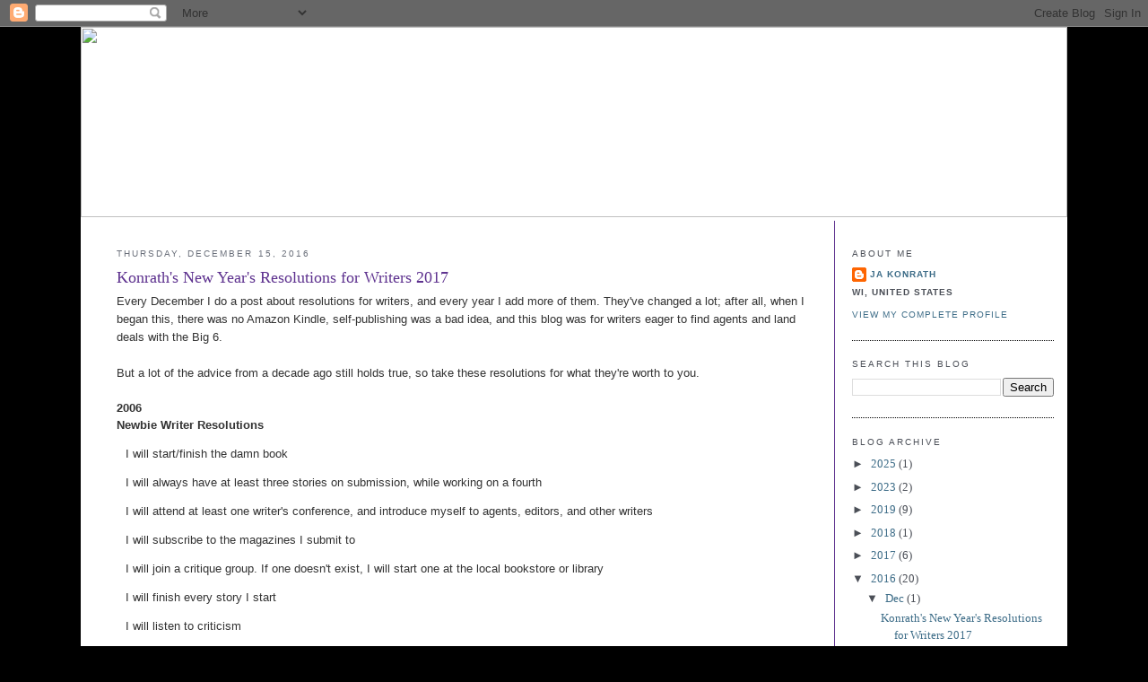

--- FILE ---
content_type: text/html; charset=UTF-8
request_url: https://jakonrath.blogspot.com/2016/12/konraths-new-years-resolutions-for.html?showComment=1481900285259
body_size: 54006
content:
<!DOCTYPE html>
<html dir='ltr' xmlns='http://www.w3.org/1999/xhtml' xmlns:b='http://www.google.com/2005/gml/b' xmlns:data='http://www.google.com/2005/gml/data' xmlns:expr='http://www.google.com/2005/gml/expr'>
<head>
<link href='https://www.blogger.com/static/v1/widgets/2944754296-widget_css_bundle.css' rel='stylesheet' type='text/css'/>
<meta content='text/html; charset=UTF-8' http-equiv='Content-Type'/>
<meta content='blogger' name='generator'/>
<link href='https://jakonrath.blogspot.com/favicon.ico' rel='icon' type='image/x-icon'/>
<link href='http://jakonrath.blogspot.com/2016/12/konraths-new-years-resolutions-for.html' rel='canonical'/>
<link rel="alternate" type="application/atom+xml" title="A Newbie&#39;s Guide to Publishing - Atom" href="https://jakonrath.blogspot.com/feeds/posts/default" />
<link rel="alternate" type="application/rss+xml" title="A Newbie&#39;s Guide to Publishing - RSS" href="https://jakonrath.blogspot.com/feeds/posts/default?alt=rss" />
<link rel="service.post" type="application/atom+xml" title="A Newbie&#39;s Guide to Publishing - Atom" href="https://www.blogger.com/feeds/11291165/posts/default" />

<link rel="alternate" type="application/atom+xml" title="A Newbie&#39;s Guide to Publishing - Atom" href="https://jakonrath.blogspot.com/feeds/882434592997120100/comments/default" />
<!--Can't find substitution for tag [blog.ieCssRetrofitLinks]-->
<meta content='http://jakonrath.blogspot.com/2016/12/konraths-new-years-resolutions-for.html' property='og:url'/>
<meta content='Konrath&#39;s New Year&#39;s Resolutions for Writers 2017' property='og:title'/>
<meta content='' property='og:description'/>
<title>A Newbie's Guide to Publishing: Konrath's New Year's Resolutions for Writers 2017</title>
<style id='page-skin-1' type='text/css'><!--
/*
-----------------------------------------------
Blogger Template Style
Name:     Minima
Designer: Douglas Bowman
URL:      www.stopdesign.com
Date:     26 Feb 2004
Updated by: Blogger Team
----------------------------------------------- */
/* Variable definitions
====================
<Variable name="bodyfont" description="Text Font"
type="font" default="normal normal 100% Georgia, Serif">
<Variable name="headerfont" description="Sidebar Title Font"
type="font"
default="normal normal 78% 'Trebuchet MS',Trebuchet,Arial,Verdana,Sans-serif">
<Variable name="pagetitlefont" description="Blog Title Font"
type="font"
default="normal normal 200% Georgia, Serif">
<Variable name="descriptionfont" description="Blog Description Font"
type="font"
default="normal normal 78% 'Trebuchet MS', Trebuchet, Arial, Verdana, Sans-serif">
<Variable name="postfooterfont" description="Post Footer Font"
type="font"
default="normal normal 78% 'Trebuchet MS', Trebuchet, Arial, Verdana, Sans-serif">
<Variable name="startSide" description="Side where text starts in blog language"
type="automatic" default="left">
<Variable name="endSide" description="Side where text ends in blog language"
type="automatic" default="right">
*/
/* Use this with templates/template-twocol.html */
body {
background: #000000;
background-position:center top;
margin:0;
color:#000000;
font:x-small Georgia Serif;
font-size/* */:/**/small;
font-size: /**/small;
text-align: center;
}
#stage {
width: 1100px;
background: #ffffff;
}
a:link {
color:#3e6d88 ;
text-decoration:none;
}
a:visited {
color:#3e6d88 ;
text-decoration:none;
}
a:hover {
color:#3e6d88;
text-decoration:underline;
}
a img {
border-width:0;
}
/* Header
-----------------------------------------------
*/
#header-wrapper {
border-bottom:1px solid #000000;
}
#header-inner {
background-position: center;
}
#header {
margin: 0px;
text-align: center;
color:#5e328f;
}
#header h1 {
margin:5px 5px 0;
padding:0px;
line-height:1.2em;
letter-spacing:.05em;
font: normal bold 22px Georgia, Serif;
}
#header a {
color:#5e328f;
text-decoration:none;
}
#header a:hover {
color:#e17c6d;
}
#header .description {
margin:0 5px 5px 5px;
padding:0 0px 15px 0px;
text-align:center;
text-transform:uppercase;
letter-spacing:.2em;
line-height: 1.4em;
font: normal normal 12px 'Trebuchet MS', Trebuchet, Arial, Verdana, Sans-serif;
color: #535353;
}
#header img {
}
/* Outer-Wrapper
----------------------------------------------- */
#outer-wrapper {
width: 1100px;
margin:0 auto;
padding:0px 0 50px 0;
text-align:left;
font: normal normal 100% Georgia, Serif;
}
#main-wrapper {
width: 775px;
float: left;
word-wrap: break-word; /* fix for long text breaking sidebar float in IE */
overflow: hidden;     /* fix for long non-text content breaking IE sidebar float */
padding-top: 15px;
margin-left: 40px;
padding-right: 25px;
margin-right: 4px;
border-right:1px solid #5e328f;
}
#sidebar-wrapper {
width: 225px;
float: right;
padding: 15px;
padding-top: 15px;
word-wrap: break-word; /* fix for long text breaking sidebar float in IE */
overflow: hidden;      /* fix for long non-text content breaking IE sidebar float */
}
#sidebar-wrapper a:link, #sidebar-wrapper a:visited {color:#3e6d88;}
/* Headings
----------------------------------------------- */
h2 {
margin:1.5em 0 .75em;
font:normal normal 78% 'Trebuchet MS',Trebuchet,Arial,Verdana,Sans-serif;
line-height: 1.4em;
text-transform:uppercase;
letter-spacing:.2em;
color:#5e328f;
}
#sidebar h2 {
margin:1.5em 0 .75em;
font:78%/1.4em "Trebuchet MS",Trebuchet,Arial,Verdana,Sans-serif;
text-transform:uppercase;
letter-spacing:.2em;
color:#4b4f57;
}
/* Posts
-----------------------------------------------
*/
h2.date-header {
margin:1.5em 0 .5em;
color: #6b707b ;
}
.post {
margin:.5em 0 1.5em;
border-bottom:1px dotted #000000;
padding-bottom:1.5em;
}
.post h3 {
margin:.25em 0 0;
padding:0 0 4px;
font-size:140%;
font-weight:normal;
line-height:1.4em;
color:#5e328f;
}
.post h3 a, .post h3 a:visited, .post h3 strong {
display:block;
text-decoration:none;
color:#5e328f;
font-weight:normal;
}
.post h3 strong, .post h3 a:hover {
color:#5e328f;
}
.post-body {
margin:0 0 .75em;
line-height:1.6em;
}
.post-body blockquote {
line-height:1.3em;
}
.post-footer {
margin: .75em 0;
color:#333;
text-transform:uppercase;
letter-spacing:.1em;
font: normal normal 78% 'Trebuchet MS', Trebuchet, Arial, Verdana, Sans-serif;
line-height: 1.4em;
}
.comment-link {
margin-left:.6em;
}
.post img {
padding:4px;
border:1px solid #000000;
}
.post blockquote {
margin:1em 20px;
}
.post blockquote p {
margin:.75em 0;
}
/* Comments
----------------------------------------------- */
#comments h4 {
margin:1em 0;
font-weight: bold;
line-height: 1.4em;
text-transform:uppercase;
letter-spacing:.2em;
color: #333;
}
#comments-block {
margin:1em 0 1.5em;
line-height:1.6em;
}
#comments-block .comment-author {
margin:.5em 0;
}
#comments-block .comment-body {
margin:.25em 0 0;
}
#comments-block .comment-footer {
margin:-.25em 0 2em;
line-height: 1.4em;
text-transform:uppercase;
letter-spacing:.1em;
}
#comments-block .comment-body p {
margin:0 0 .75em;
}
.deleted-comment {
font-style:italic;
color:gray;
}
#blog-pager-newer-link {
float: left;
}
#blog-pager-older-link {
float: right;
}
#blog-pager {
text-align: center;
}
.feed-links {
clear: both;
line-height: 2.5em;
}
/* Sidebar Content
----------------------------------------------- */
.sidebar {
color: #4b4f57;
line-height: 1.5em;
}
.sidebar ul {
list-style:none;
margin:0 0 0;
padding:0 0 0;
}
.sidebar li {
margin:0;
padding-top:0;
padding-right:0;
padding-bottom:.25em;
padding-left:15px;
text-indent:-15px;
line-height:1.5em;
}
.sidebar .widget, .main .widget {
border-bottom:1px dotted #000000;
margin:0 0 1.5em;
padding:0 0 1.5em;
}
.main .Blog {
border-bottom-width: 0;
}
/* Profile
----------------------------------------------- */
.profile-img {
float: left;
margin-top: 0;
margin-right: 5px;
margin-bottom: 5px;
margin-left: 0;
padding: 4px;
border: 1px solid #000000;
}
.profile-data {
margin:0;
text-transform:uppercase;
letter-spacing:.1em;
font: normal normal 78% 'Trebuchet MS', Trebuchet, Arial, Verdana, Sans-serif;
color: #4b4f57;
font-weight: bold;
line-height: 1.6em;
}
.profile-datablock {
margin:.5em 0 .5em;
}
.profile-textblock {
margin: 0.5em 0;
line-height: 1.6em;
}
.profile-link {
font: normal normal 78% 'Trebuchet MS', Trebuchet, Arial, Verdana, Sans-serif;
text-transform: uppercase;
letter-spacing: .1em;
}
.sidebar li {
text-indent: -2px;
line-height: 1.5em;
}
/* Footer
----------------------------------------------- */
#footer {
width:1100px;
clear:both;
margin:0 auto;
padding-top:15px;
line-height: 1.6em;
text-transform:uppercase;
letter-spacing:.1em;
text-align: center;
}

--></style>
<link href='https://www.blogger.com/dyn-css/authorization.css?targetBlogID=11291165&amp;zx=95c196b6-0930-470c-8384-fcd8547bd8e9' media='none' onload='if(media!=&#39;all&#39;)media=&#39;all&#39;' rel='stylesheet'/><noscript><link href='https://www.blogger.com/dyn-css/authorization.css?targetBlogID=11291165&amp;zx=95c196b6-0930-470c-8384-fcd8547bd8e9' rel='stylesheet'/></noscript>
<meta name='google-adsense-platform-account' content='ca-host-pub-1556223355139109'/>
<meta name='google-adsense-platform-domain' content='blogspot.com'/>

</head>
<body>
<div class='navbar section' id='navbar'><div class='widget Navbar' data-version='1' id='Navbar1'><script type="text/javascript">
    function setAttributeOnload(object, attribute, val) {
      if(window.addEventListener) {
        window.addEventListener('load',
          function(){ object[attribute] = val; }, false);
      } else {
        window.attachEvent('onload', function(){ object[attribute] = val; });
      }
    }
  </script>
<div id="navbar-iframe-container"></div>
<script type="text/javascript" src="https://apis.google.com/js/platform.js"></script>
<script type="text/javascript">
      gapi.load("gapi.iframes:gapi.iframes.style.bubble", function() {
        if (gapi.iframes && gapi.iframes.getContext) {
          gapi.iframes.getContext().openChild({
              url: 'https://www.blogger.com/navbar/11291165?po\x3d882434592997120100\x26origin\x3dhttps://jakonrath.blogspot.com',
              where: document.getElementById("navbar-iframe-container"),
              id: "navbar-iframe"
          });
        }
      });
    </script><script type="text/javascript">
(function() {
var script = document.createElement('script');
script.type = 'text/javascript';
script.src = '//pagead2.googlesyndication.com/pagead/js/google_top_exp.js';
var head = document.getElementsByTagName('head')[0];
if (head) {
head.appendChild(script);
}})();
</script>
</div></div>
<div id='outer-wrapper'><div id='wrap2'>
<!-- skip links for text browsers -->
<span id='skiplinks' style='display:none;'>
<a href='#main'>skip to main </a> |
      <a href='#sidebar'>skip to sidebar</a>
</span>
<div id='stage'>
<div id='header'><img USEMAP='#blog_header_Map' border='0' height='212' src='https://jakonrath.com/newsletter-header-joe-konrath-2023.jpg' width='1100'/><MAP NAME='blog_header_Map'>
<area alt='blog' coords='940, 153, 1075, 201' href='http://jakonrath.blogspot.com/' shape='rect'/>
<area alt='newsletter' coords='770, 152, 933, 201' href='https://jakonrath.com/newsletter/' shape='rect'/>
<area alt='contact' coords='639, 152, 761, 199' href='https://jakonrath.com/#contact' shape='rect'/>
<area alt='FAQ' coords='548, 152, 627, 202' href='https://jakonrath.com/frequently-asked-questions/' shape='rect'/>
<area alt='bibliography' coords='369, 152, 539, 201' href='https://jakonrath.com/bibliography/' shape='rect'/>
<area alt='bio' coords='277, 152, 361, 202' href='https://jakonrath.com/#bio' shape='rect'/>
<area alt='books' coords='175, 152, 269, 201' href='https://jakonrath.com/books/' shape='rect'/>
<area alt='home' coords='25, 152, 166, 199' href='https://jakonrath.com/' shape='rect'/>
<area alt='home' coords='23, 9, 1074, 140' href='https://jakonrath.com/' shape='rect'/>
</MAP></div>
<div id='content-wrapper'>
<div id='crosscol-wrapper' style='text-align:center'>
<div class='crosscol no-items section' id='crosscol'></div>
</div>
<div id='main-wrapper'>
<div class='main section' id='main'><div class='widget Blog' data-version='1' id='Blog1'>
<div class='blog-posts hfeed'>

          <div class="date-outer">
        
<h2 class='date-header'><span>Thursday, December 15, 2016</span></h2>

          <div class="date-posts">
        
<div class='post-outer'>
<div class='post hentry' itemprop='blogPost' itemscope='itemscope' itemtype='http://schema.org/BlogPosting'>
<meta content='11291165' itemprop='blogId'/>
<meta content='882434592997120100' itemprop='postId'/>
<a name='882434592997120100'></a>
<h3 class='post-title entry-title' itemprop='name'>
Konrath's New Year's Resolutions for Writers 2017
</h3>
<div class='post-header'>
<div class='post-header-line-1'></div>
</div>
<div class='post-body entry-content' id='post-body-882434592997120100' itemprop='description articleBody'>
<span style="background-color: white; color: #333333; font-family: &quot;verdana&quot; , sans-serif; font-size: 13px; line-height: 19px;">Every December I do a post about resolutions for writers, and every year I add more of them. They've changed a lot; after all, when I began this, there was no Amazon Kindle, self-publishing was a bad idea, and this blog was for writers eager to find agents and land deals with the Big 6.</span><br />
<span style="background-color: white; color: #333333; font-family: &quot;verdana&quot; , sans-serif; font-size: 13px; line-height: 19px;"><br /></span><span style="background-color: white; font-family: &quot;georgia&quot; , serif; font-size: 13px;"></span><span style="background-color: white; color: #333333; font-family: &quot;verdana&quot; , sans-serif; font-size: 13px;"><span style="line-height: 19px;">But a lot of the advice from a decade ago still holds true, so take these resolutions for what they're worth to you.</span></span><br />
<div align="left" style="background-color: white; color: #333333; font-family: Georgia, serif; font-size: 13px; line-height: 19px;">
<span style="font-family: &quot;verdana&quot; , sans-serif;"><br /><b>2006</b></span><br />
<b><span style="font-family: &quot;verdana&quot; , sans-serif;">Newbie Writer Resolutions</span></b></div>
<ul style="background-color: white; color: #333333; font-family: Georgia, serif; font-size: 13px; line-height: 19px; list-style-type: none; margin-left: 10px; padding: 0px;"><span style="font-family: &quot;verdana&quot; , sans-serif;">I will start/finish the damn book</span></ul>
<ul style="background-color: white; color: #333333; font-family: Georgia, serif; font-size: 13px; line-height: 19px; list-style-type: none; margin-left: 10px; padding: 0px;"><span style="font-family: &quot;verdana&quot; , sans-serif;">I will always have at least three stories on submission, while working on a fourth&nbsp;</span></ul>
<ul style="background-color: white; color: #333333; font-family: Georgia, serif; font-size: 13px; line-height: 19px; list-style-type: none; margin-left: 10px; padding: 0px;"><span style="font-family: &quot;verdana&quot; , sans-serif;">I will attend at least one writer's conference, and introduce myself to agents, editors, and other writers&nbsp;&nbsp;</span></ul>
<ul style="background-color: white; color: #333333; font-family: Georgia, serif; font-size: 13px; line-height: 19px; list-style-type: none; margin-left: 10px; padding: 0px;"><span style="font-family: &quot;verdana&quot; , sans-serif;">I will subscribe to the magazines I submit to&nbsp;&nbsp;</span></ul>
<ul style="background-color: white; color: #333333; font-family: Georgia, serif; font-size: 13px; line-height: 19px; list-style-type: none; margin-left: 10px; padding: 0px;"><span style="font-family: &quot;verdana&quot; , sans-serif;">I will join a critique group. If one doesn't exist, I will start one at the local bookstore or library&nbsp;&nbsp;</span></ul>
<ul style="background-color: white; color: #333333; font-family: Georgia, serif; font-size: 13px; line-height: 19px; list-style-type: none; margin-left: 10px; padding: 0px;"><span style="font-family: &quot;verdana&quot; , sans-serif;">I will finish every story I start&nbsp;&nbsp;</span></ul>
<ul style="background-color: white; color: #333333; font-family: Georgia, serif; font-size: 13px; line-height: 19px; list-style-type: none; margin-left: 10px; padding: 0px;"><span style="font-family: &quot;verdana&quot; , sans-serif;">I will listen to criticism&nbsp;&nbsp;</span></ul>
<ul style="background-color: white; color: #333333; font-family: Georgia, serif; font-size: 13px; line-height: 19px; list-style-type: none; margin-left: 10px; padding: 0px;"><span style="font-family: &quot;verdana&quot; , sans-serif;">I will create/update my website&nbsp;</span></ul>
<ul style="background-color: white; color: #333333; font-family: Georgia, serif; font-size: 13px; line-height: 19px; list-style-type: none; margin-left: 10px; padding: 0px;"><span style="font-family: &quot;verdana&quot; , sans-serif;">I will master the query process and search for an agent&nbsp;&nbsp;</span></ul>
<ul style="background-color: white; color: #333333; font-family: Georgia, serif; font-size: 13px; line-height: 19px; list-style-type: none; margin-left: 10px; padding: 0px;"><span style="font-family: &quot;verdana&quot; , sans-serif;">I'll quit procrastinating in the form of research, outlines, synopses, taking classes, reading how-to books, talking about writing, and actually write something&nbsp;&nbsp;</span></ul>
<ul style="background-color: white; color: #333333; font-family: Georgia, serif; font-size: 13px; line-height: 19px; list-style-type: none; margin-left: 10px; padding: 0px;"><span style="font-family: &quot;verdana&quot; , sans-serif;">I</span><span style="font-family: &quot;verdana&quot; , sans-serif;">&nbsp;will refuse to get discouraged, because I know JA Konrath wrote 9 novels, received almost 500 rejections, and penned over 1 million words before he sold a thing--and I'm a lot more talented than that guy</span></ul>
<span style="background-color: white; font-family: &quot;verdana&quot; , sans-serif; font-size: 13px;"><b style="color: #333333; line-height: 19px;">Professional Writer Resolutions</b><span style="color: #333333; line-height: 19px;">&nbsp;</span></span><br />
<ul style="background-color: white; color: #333333; font-family: Georgia, serif; font-size: 13px; line-height: 19px; list-style-type: none; margin-left: 10px; padding: 0px;"><span style="font-family: &quot;verdana&quot; , sans-serif;">I will keep my website updated&nbsp;&nbsp;</span></ul>
<ul style="background-color: white; color: #333333; font-family: Georgia, serif; font-size: 13px; line-height: 19px; list-style-type: none; margin-left: 10px; padding: 0px;"><span style="font-family: &quot;verdana&quot; , sans-serif;">I will keep up with my blog and social networks&nbsp;&nbsp;</span></ul>
<ul style="background-color: white; color: #333333; font-family: Georgia, serif; font-size: 13px; line-height: 19px; list-style-type: none; margin-left: 10px; padding: 0px;"><span style="font-family: &quot;verdana&quot; , sans-serif;">I will schedule bookstore signings, and while at the bookstore I'll meet and greet the customers rather than sit dejected in the corner&nbsp;&nbsp;</span></ul>
<ul style="background-color: white; color: #333333; font-family: Georgia, serif; font-size: 13px; line-height: 19px; list-style-type: none; margin-left: 10px; padding: 0px;"><span style="font-family: &quot;verdana&quot; , sans-serif;">I will send out a newsletter, emphasizing what I have to offer rather than what I have for sale, and I won't send out more than four a year&nbsp;&nbsp;</span></ul>
<ul style="background-color: white; color: #333333; font-family: Georgia, serif; font-size: 13px; line-height: 19px; list-style-type: none; margin-left: 10px; padding: 0px;"><span style="font-family: &quot;verdana&quot; , sans-serif;">I will learn to speak in public, even if I think I already know how&nbsp;&nbsp;</span></ul>
<ul style="background-color: white; color: #333333; font-family: Georgia, serif; font-size: 13px; line-height: 19px; list-style-type: none; margin-left: 10px; padding: 0px;"><span style="font-family: &quot;verdana&quot; , sans-serif;">I will make selling my books my responsibility, not my publisher's&nbsp;&nbsp;</span></ul>
<ul style="background-color: white; color: #333333; font-family: Georgia, serif; font-size: 13px; line-height: 19px; list-style-type: none; margin-left: 10px; padding: 0px;"><span style="font-family: &quot;verdana&quot; , sans-serif;">I will stay in touch with my fans&nbsp;</span></ul>
<ul style="background-color: white; color: #333333; font-family: Georgia, serif; font-size: 13px; line-height: 19px; list-style-type: none; margin-left: 10px; padding: 0px;"><span style="font-family: &quot;verdana&quot; , sans-serif;">I will contact local libraries, and tell them I'm available for speaking engagements&nbsp;&nbsp;</span></ul>
<ul style="background-color: white; color: #333333; font-family: Georgia, serif; font-size: 13px; line-height: 19px; list-style-type: none; margin-left: 10px; padding: 0px;"><span style="font-family: &quot;verdana&quot; , sans-serif;">I will attend as many writing conferences as I can afford&nbsp;&nbsp;</span></ul>
<ul style="background-color: white; color: #333333; font-family: Georgia, serif; font-size: 13px; line-height: 19px; list-style-type: none; margin-left: 10px; padding: 0px;"><span style="font-family: &quot;verdana&quot; , sans-serif;">I will spend a large portion of my advance on self-promotion&nbsp;&nbsp;</span></ul>
<ul style="background-color: white; color: #333333; font-family: Georgia, serif; font-size: 13px; line-height: 19px; list-style-type: none; margin-left: 10px; padding: 0px;"><span style="font-family: &quot;verdana&quot; , sans-serif;">I will help out other writers&nbsp;&nbsp;</span></ul>
<ul style="background-color: white; color: #333333; font-family: Georgia, serif; font-size: 13px; line-height: 19px; list-style-type: none; margin-left: 10px; padding: 0px;"><span style="font-family: &quot;verdana&quot; , sans-serif;">I will not get jealous, will never compare myself to my peers, and will cleanse my soul of envy&nbsp;</span></ul>
<ul style="background-color: white; color: #333333; font-family: Georgia, serif; font-size: 13px; line-height: 19px; list-style-type: none; margin-left: 10px; padding: 0px;"><span style="font-family: &quot;verdana&quot; , sans-serif;">I will be accessible, amiable, and enthusiastic&nbsp;&nbsp;</span></ul>
<ul style="background-color: white; color: #333333; font-family: Georgia, serif; font-size: 13px; line-height: 19px; list-style-type: none; margin-left: 10px; padding: 0px;"><span style="font-family: &quot;verdana&quot; , sans-serif;">I will do one thing every day to self-promote&nbsp;&nbsp;</span></ul>
<ul style="background-color: white; color: #333333; font-family: Georgia, serif; font-size: 13px; line-height: 19px; list-style-type: none; margin-left: 10px; padding: 0px;"><span style="font-family: &quot;verdana&quot; , sans-serif;">I will always remember where I came from</span></ul>
<b style="background-color: white; color: #333333; font-family: Georgia, serif; font-size: 13px; line-height: 19px;"><span style="font-family: &quot;verdana&quot; , sans-serif;"><br />2007</span></b><br />
<ul style="background-color: white; color: #333333; font-family: Georgia, serif; font-size: 13px; line-height: 19px; list-style-type: none; margin-left: 10px; padding: 0px;"><span style="font-family: &quot;verdana&quot; , sans-serif;"><b>Keep an Open Mind.</b>&nbsp;It's easier to defend your position than seriously consider new ways of thinking. But there is no innovation, no evolution, no "next big thing" unless someone thinks differently. Be that someone.&nbsp;<b>&nbsp;</b></span></ul>
<ul style="background-color: white; color: #333333; font-family: Georgia, serif; font-size: 13px; line-height: 19px; list-style-type: none; margin-left: 10px; padding: 0px;"><span style="font-family: &quot;verdana&quot; , sans-serif;"><b>Look Inward.</b>&nbsp;We tend to write for ourselves. But for some reason we don't market for ourselves. Figure out what sort of marketing works on you; that's the type of marketing you should be trying. You should always know why you're doing what you're doing, and what results are acceptable to you.&nbsp;<b>&nbsp;</b></span></ul>
<ul style="background-color: white; color: #333333; font-family: Georgia, serif; font-size: 13px; line-height: 19px; list-style-type: none; margin-left: 10px; padding: 0px;"><span style="font-family: &quot;verdana&quot; , sans-serif;"><b>Find Your Own Way.</b>&nbsp;Advice is cheap, and the Internet abounds with people telling you how to do things. Question everything. The only advice you should take is the advice that makes sense to you. And if it doesn't work, don't be afraid to ditch it.&nbsp;<b>&nbsp;</b></span></ul>
<ul style="background-color: white; color: #333333; font-family: Georgia, serif; font-size: 13px; line-height: 19px; list-style-type: none; margin-left: 10px; padding: 0px;"><span style="font-family: &quot;verdana&quot; , sans-serif;"><b>Set Attainable Goals.</b>&nbsp;Saying you'll find an agent, or sell 30,000 books, isn't attainable, because it involves things out of your control. Saying you'll query 50 agents next month, or do signings at 20 bookstores, is within your power and fully attainable.&nbsp;<b>&nbsp;</b></span></ul>
<ul style="background-color: white; color: #333333; font-family: Georgia, serif; font-size: 13px; line-height: 19px; list-style-type: none; margin-left: 10px; padding: 0px;"><span style="font-family: &quot;verdana&quot; , sans-serif;"><b>Enjoy the Ride.</b>&nbsp;John Lennon said that life is what happens while you're busy planning other things. Writing isn't about the destination; it's about the journey. If you aren't enjoying the process, why are you doing it?&nbsp;<b>&nbsp;</b></span></ul>
<ul style="background-color: white; color: #333333; font-family: Georgia, serif; font-size: 13px; line-height: 19px; list-style-type: none; margin-left: 10px; padding: 0px;"><span style="font-family: &quot;verdana&quot; , sans-serif;"><b>H</b></span><span style="font-family: &quot;verdana&quot; , sans-serif;"><b>elp Each Other.</b>&nbsp;One hand should always be reaching up for your next goal. The other should be reaching down to help others get where you're at. We're all in the same boat. Start passing out oars.</span></ul>
<span style="background-color: white; font-family: &quot;verdana&quot; , sans-serif; font-size: 13px;"><span style="color: #333333; font-weight: bold; line-height: 19px;"><br />2008</span><b style="color: #333333; line-height: 19px;"><br /><br />I Will Use Anger As Fuel</b></span><br />
<span style="background-color: white; font-family: &quot;verdana&quot; , sans-serif; font-size: 13px;"><br style="color: #333333; line-height: 19px;" /><span style="color: #333333; line-height: 19px;">We all know that this is a hard business. Luck plays a huge part. Rejection is part of the job. Things happen beyond our control, and we can get screwed.</span></span><br />
<span style="background-color: white; font-family: &quot;verdana&quot; , sans-serif; font-size: 13px;"><br style="color: #333333; line-height: 19px;" /><span style="color: #333333; line-height: 19px;">It's impossible not to dwell on it when we're wronged. But rather than vent or stew or rage against the world and everyone in it, we should use that anger and the energy it provides for productive things.</span></span><br />
<span style="background-color: white; font-family: &quot;verdana&quot; , sans-serif; font-size: 13px;"><br style="color: #333333; line-height: 19px;" /><span style="color: #333333; line-height: 19px;">The next time you get bad news, resolve to use that pain to drive your work. Show fate that when it pushes you, you push right back. By writing. By querying. By marketing.</span></span><br />
<span style="background-color: white; font-family: &quot;verdana&quot; , sans-serif; font-size: 13px;"><br style="color: #333333; line-height: 19px;" /><br style="color: #333333; line-height: 19px;" /><b style="color: #333333; line-height: 19px;">I Will Abandon My Comfort Zone</b></span><br />
<span style="background-color: white; font-family: &quot;verdana&quot; , sans-serif; font-size: 13px;"><br style="color: #333333; line-height: 19px;" /><span style="color: #333333; line-height: 19px;">The only difference between&nbsp;</span><span style="color: #333333; font-style: italic; line-height: 19px;">routine</span><span style="color: #333333; line-height: 19px;">&nbsp;and&nbsp;</span><span style="color: #333333; font-style: italic; line-height: 19px;">rut</span><span style="color: #333333; line-height: 19px;">&nbsp;is spelling.</span></span><br />
<span style="background-color: white; font-family: &quot;verdana&quot; , sans-serif; font-size: 13px;"><br style="color: #333333; line-height: 19px;" /><span style="color: #333333; line-height: 19px;">As a writer, you are part artist and part businessman.</span></span><br />
<span style="background-color: white; font-family: &quot;verdana&quot; , sans-serif; font-size: 13px;"><br style="color: #333333; line-height: 19px;" /><span style="color: #333333; line-height: 19px;">Great artists take chances.</span></span><br />
<span style="background-color: white; font-family: &quot;verdana&quot; , sans-serif; font-size: 13px;"><br style="color: #333333; line-height: 19px;" /><span style="color: #333333; line-height: 19px;">Successful businessmen take chances.</span></span><br />
<span style="background-color: white; font-family: &quot;verdana&quot; , sans-serif; font-size: 13px;"><br style="color: #333333; line-height: 19px;" /><span style="color: #333333; line-height: 19px;">This means doing things you're afraid of, and things you hate, and things you've never tried before.</span></span><br />
<span style="background-color: white; font-family: &quot;verdana&quot; , sans-serif; font-size: 13px;"><br style="color: #333333; line-height: 19px;" /><span style="color: #333333; line-height: 19px;">If, in 2008, you don't fail at something, you weren't trying hard enough.</span></span><br />
<span style="background-color: white; font-family: &quot;verdana&quot; , sans-serif; font-size: 13px;"><br style="color: #333333; line-height: 19px;" /><b style="color: #333333; line-height: 19px;"><br /></b></span><br />
<b style="background-color: white; color: #333333; font-family: Georgia, serif; font-size: 13px; line-height: 19px;"><span style="font-family: &quot;verdana&quot; , sans-serif;">I Will Feed My Addiction&nbsp;</span></b><br />
<span style="background-color: white; font-family: &quot;verdana&quot; , sans-serif; font-size: 13px;"><br style="color: #333333; line-height: 19px;" /><span style="color: #333333; line-height: 19px;">Life is busy. There are always things you can and should be doing, and your writing career often comes second.</span></span><br />
<span style="background-color: white; font-family: &quot;verdana&quot; , sans-serif; font-size: 13px;"><br style="color: #333333; line-height: 19px;" /><span style="color: #333333; line-height: 19px;">So make it come first.</span></span><br />
<span style="background-color: white; font-family: &quot;verdana&quot; , sans-serif; font-size: 13px;"><br style="color: #333333; line-height: 19px;" /><span style="color: #333333; line-height: 19px;">Right now, you're reading&nbsp;</span><i style="color: #333333; line-height: 19px;">A Newbie's Guide to Publishing</i><span style="color: #333333; line-height: 19px;">. Not&nbsp;</span><i style="color: #333333; line-height: 19px;">A Newbie's Guide to Leading a Content and Balanced Life</i><span style="color: #333333; line-height: 19px;">.</span></span><br />
<span style="background-color: white; font-family: &quot;verdana&quot; , sans-serif; font-size: 13px;"><br style="color: #333333; line-height: 19px;" /><span style="color: #333333; line-height: 19px;">You want to get published and stay published? That means making writing a priority. That means making sacrifices. A sacrifice involves choosing one thing over another.</span></span><br />
<span style="background-color: white; font-family: &quot;verdana&quot; , sans-serif; font-size: 13px;"><br style="color: #333333; line-height: 19px;" /><span style="color: #333333; line-height: 19px;">If you can't devote the time, energy, and money it takes to pursue this career, go do something else.</span></span><br />
<span style="background-color: white; font-family: &quot;verdana&quot; , sans-serif; font-size: 13px;"><br style="color: #333333; line-height: 19px;" /><b style="color: #333333; line-height: 19px;"><br /></b></span><br />
<b style="background-color: white; color: #333333; font-family: Georgia, serif; font-size: 13px; line-height: 19px;"><span style="font-family: &quot;verdana&quot; , sans-serif;">I Will Never Be Satisfied&nbsp;</span></b><br />
<span style="background-color: white; font-family: &quot;verdana&quot; , sans-serif; font-size: 13px;"><br style="color: #333333; line-height: 19px;" /><span style="color: #333333; line-height: 19px;">Think the last resolution was extreme? This one really separates the die-hards from the hobbyists.&nbsp;</span></span><br />
<span style="background-color: white; font-family: &quot;verdana&quot; , sans-serif; font-size: 13px;"><br style="color: #333333; line-height: 19px;" /><span style="color: #333333; line-height: 19px;">While an overwhelming sense of peace and enlightenment sounds pretty nice, I wouldn't want to hire a bunch of Zen masters to build an addition on my house.&nbsp;</span></span><br />
<span style="background-color: white; font-family: &quot;verdana&quot; , sans-serif; font-size: 13px;"><br style="color: #333333; line-height: 19px;" /><span style="color: #333333; line-height: 19px;">Satisfaction and contentment are great for your personal life. In your professional life, once you start accepting the way things are, you stop trying.</span></span><br />
<span style="background-color: white; font-family: &quot;verdana&quot; , sans-serif; font-size: 13px;"><br style="color: #333333; line-height: 19px;" /><span style="color: #333333; line-height: 19px;">No one is going to hand you anything in this business. You have to be smart, be good, work hard, and get lucky.</span></span><br />
<span style="background-color: white; font-family: &quot;verdana&quot; , sans-serif; font-size: 13px;"><br style="color: #333333; line-height: 19px;" /><span style="color: #333333; line-height: 19px;">Every time you get published, you got lucky. Don't take it for granted.</span></span><br />
<span style="background-color: white; font-family: &quot;verdana&quot; , sans-serif; font-size: 13px;"><br style="color: #333333; line-height: 19px;" /><span style="color: #333333; line-height: 19px;">When something bad happens, it should make you work harder. But when something good happens, you can't believe you earned it. Because it isn't true. You aren't entitled to this career. No one is.</span></span><br />
<span style="background-color: white; font-family: &quot;verdana&quot; , sans-serif; font-size: 13px;"><br style="color: #333333; line-height: 19px;" /><span style="color: #333333; line-height: 19px;">Yes, you should celebrate successes. Sure, you should enjoy good things when they happen. Smile and laugh and feel warm and fuzzy whenever you finish a story or make a sale or reach a goal.</span></span><br />
<span style="background-color: white; font-family: &quot;verdana&quot; , sans-serif; font-size: 13px;"><br style="color: #333333; line-height: 19px;" /><span style="color: #333333; line-height: 19px;">But remember that happiness isn't productive. Mankind's greatest accomplishments are all tales of struggle, hardship, sacrifice, work, and effort. You won't do any of those things if you're satisfied with the status quo.&nbsp;</span></span><br />
<span style="background-color: white; font-family: &quot;verdana&quot; , sans-serif; font-size: 13px;"><br style="color: #333333; line-height: 19px;" /><span style="color: #333333; line-height: 19px;">Who do you want on your team? The kid who plays for fun? Or the kid who plays to win?</span></span><br />
<span style="background-color: white; font-family: &quot;verdana&quot; , sans-serif; font-size: 13px;"><br style="color: #333333; line-height: 19px;" /><span style="color: #333333; line-height: 19px;">If you want this to be your year,</span><i style="color: #333333; line-height: 19px;">&nbsp;</i><span style="color: #333333; line-height: 19px;">you know which kid you have to be.</span></span><br />
<span style="background-color: white; font-family: &quot;verdana&quot; , sans-serif; font-size: 13px;"><br style="color: #333333; line-height: 19px;" /><span style="color: #333333; font-weight: bold; line-height: 19px;"><br /></span></span><br />
<span style="background-color: white; color: #333333; font-family: &quot;verdana&quot; , sans-serif; font-size: 13px; font-weight: bold; line-height: 19px;">2009</span><br />
<span style="background-color: white; color: #333333; font-family: &quot;verdana&quot; , sans-serif; font-size: 13px; font-weight: bold; line-height: 19px;"><br /></span><span style="background-color: white; font-family: &quot;verdana&quot; , sans-serif; font-size: 13px;"><span style="color: #333333; line-height: 19px;">This year I'm only going to add one resolution to this growing list, but if you're writing for a living, or trying to write for a living, it's an important one.</span><span style="color: #333333; font-weight: bold; line-height: 19px;"><br /></span></span><br />
<span style="background-color: white; color: #333333; font-family: &quot;verdana&quot; , sans-serif; font-size: 13px; font-weight: bold; line-height: 19px;">I Won't Blame Anyone For Anything</span><br />
<span style="background-color: white; font-family: &quot;verdana&quot; , sans-serif; font-size: 13px;"><br style="color: #333333; line-height: 19px;" /><span style="color: #333333; line-height: 19px;">It's tempting to look at the many problems that arise in this business and start pointing fingers. This is a slippery slope, and no good can come from it.</span></span><br />
<span style="background-color: white; font-family: &quot;verdana&quot; , sans-serif; font-size: 13px;"><br style="color: #333333; line-height: 19px;" /><span style="color: #333333; line-height: 19px;">Do agents, editors, and publishers make mistakes? Of course.</span></span><br />
<span style="background-color: white; font-family: &quot;verdana&quot; , sans-serif; font-size: 13px;"><br style="color: #333333; line-height: 19px;" /><span style="color: #333333; line-height: 19px;">You make mistakes too.</span></span><br />
<span style="background-color: white; font-family: &quot;verdana&quot; , sans-serif; font-size: 13px;"><br style="color: #333333; line-height: 19px;" /><span style="color: #333333; line-height: 19px;">Hindsight is 20/20, so we can all look at things that didn't go our way and fantasize about how things should have gone.&nbsp;</span></span><br />
<span style="background-color: white; font-family: &quot;verdana&quot; , sans-serif; font-size: 13px;"><br style="color: #333333; line-height: 19px;" /><span style="color: #333333; line-height: 19px;">But blaming others, or yourself, is dwelling on the past. What's done is done, and being bitter isn't going to help your career.</span></span><br />
<span style="background-color: white; font-family: &quot;verdana&quot; , sans-serif; font-size: 13px;"><br style="color: #333333; line-height: 19px;" /><span style="color: #333333; line-height: 19px;">So try to learn from misfortune, forgive yourself and others, and make 2009 a blameless year.</span></span><br />
<span style="background-color: white; font-family: &quot;verdana&quot; , sans-serif; font-size: 13px;"><br style="color: #333333; line-height: 19px;" /></span><span style="background-color: white; font-family: &quot;georgia&quot; , serif; font-size: 13px;"></span>
<div style="background-color: white; color: #333333; font-family: Georgia, serif; font-size: 13px; font-weight: bold; line-height: 19px;">
<span style="font-family: &quot;verdana&quot; , sans-serif;"><br /></span></div>
<div style="background-color: white; color: #333333; font-family: Georgia, serif; font-size: 13px; font-weight: bold; line-height: 19px;">
<span style="font-family: &quot;verdana&quot; , sans-serif;">2010</span></div>
<div style="background-color: white; color: #333333; font-family: Georgia, serif; font-size: 13px; font-weight: bold; line-height: 19px;">
<span style="font-family: &quot;verdana&quot; , sans-serif;"><br /></span></div>
<span style="background-color: white; color: #333333; font-family: &quot;verdana&quot; , sans-serif; font-size: 13px; font-weight: bold; line-height: 19px;">I Will Be Wary</span><br />
<span style="background-color: white; font-family: &quot;verdana&quot; , sans-serif; font-size: 13px;"><br style="color: #333333; line-height: 19px;" /><span style="color: #333333; line-height: 19px;">The medium in which stories are absorbed is changing in a big way, and it will continue to change. 2009 will go down in publishing history as Year Zero for the upcoming ebook revolution. Writers should explore this new territory, but we need to understand that Print is still King, and any goals and dreams a writer might have regarding publication should be focused on getting into print.</span></span><br />
<span style="background-color: white; font-family: &quot;verdana&quot; , sans-serif; font-size: 13px;"><br style="color: #333333; line-height: 19px;" /><span style="color: #333333; line-height: 19px;">That's not to say that ebooks shouldn't be explored and experimented with. They should be, and in a serious way. Erights are a very long tail--one that can potentially continue long after our lifetimes.</span></span><br />
<span style="background-color: white; font-family: &quot;verdana&quot; , sans-serif; font-size: 13px;"><br style="color: #333333; line-height: 19px;" /><span style="color: #333333; line-height: 19px;">Don't forsake print for ebooks without understanding what you're giving up, and don't give away your ebook rights to get a print deal.</span></span><br />
<span style="background-color: white; font-family: &quot;verdana&quot; , sans-serif; font-size: 13px;"><br style="color: #333333; line-height: 19px;" /><span style="color: #333333; font-weight: bold; line-height: 19px;"><br /></span></span><br />
<span style="background-color: white; color: #333333; font-family: &quot;verdana&quot; , sans-serif; font-size: 13px; font-weight: bold; line-height: 19px;">I Will Be A Pioneer</span><br />
<span style="background-color: white; font-family: &quot;verdana&quot; , sans-serif; font-size: 13px;"><br style="color: #333333; line-height: 19px;" /><span style="color: #333333; line-height: 19px;">Remember the old saying about how to recognize a pioneer? They're the one with the arrows in their backs and fronts.</span></span><br />
<span style="background-color: white; font-family: &quot;verdana&quot; , sans-serif; font-size: 13px;"><br style="color: #333333; line-height: 19px;" /><span style="color: #333333; line-height: 19px;">I've tried to be forward-thinking in my career, rather than being content with my role as a cog in a broken machine. Your best chance for longevity is to question everything, test boundaries, experiment with new ideas, and be willing to change your mind and learn from your mistakes.</span></span><br />
<span style="background-color: white; font-family: &quot;verdana&quot; , sans-serif; font-size: 13px;"><br style="color: #333333; line-height: 19px;" /><span style="color: #333333; line-height: 19px;">Your job is to survive, by any means necessary. So pull out the arrows and forge ahead. Discover the difference between determination and stupidity by being an example for one or the other or both.</span></span><br />
<span style="background-color: white; font-family: &quot;verdana&quot; , sans-serif; font-size: 13px;"><br style="color: #333333; line-height: 19px;" /><span style="color: #333333; line-height: 19px;">Though this may seem at odds with the previous resolution about being wary, it's actually quite simpatico.</span></span><br />
<span style="background-color: white; font-family: &quot;verdana&quot; , sans-serif; font-size: 13px;"><br style="color: #333333; line-height: 19px;" /><span style="color: #333333; line-height: 19px;">Q: What do you call a wary pioneer? A: Still alive.</span></span><br />
<span style="background-color: white; font-family: &quot;verdana&quot; , sans-serif; font-size: 13px;"><br style="color: #333333; line-height: 19px;" /><span style="color: #333333; font-weight: bold; line-height: 19px;"><br /></span></span><br />
<span style="background-color: white; color: #333333; font-family: &quot;verdana&quot; , sans-serif; font-size: 13px; font-weight: bold; line-height: 19px;">I Will Read Books</span><br />
<span style="background-color: white; font-family: &quot;verdana&quot; , sans-serif; font-size: 13px;"><br style="color: #333333; line-height: 19px;" /><span style="color: #333333; line-height: 19px;">I'm surprised I haven't mentioned this in previous years. If you're a writer, you must be a reader. I don't care if you read on your Kindle, or on stone tablets. Reading, and giving the gift of reading to others, is essential. Period.</span></span><br />
<span style="background-color: white; font-family: &quot;verdana&quot; , sans-serif; font-size: 13px;"><br style="color: #333333; line-height: 19px;" /><span style="color: #333333; font-weight: bold; line-height: 19px;"><br /></span></span><br />
<span style="background-color: white; color: #333333; font-family: &quot;verdana&quot; , sans-serif; font-size: 13px; font-weight: bold; line-height: 19px;">I Will Stop Worrying&nbsp;</span><br />
<span style="background-color: white; font-family: &quot;verdana&quot; , sans-serif; font-size: 13px;"><br style="color: #333333; line-height: 19px;" /><span style="color: #333333; line-height: 19px;">Worrying, along with envy, blame, guilt, and regret, is a useless emotion. It's also bad storytelling. Protagonists should be proactive, not reactive. They should forge ahead, not dwell on things beyond their control. Fretting, whining, complaining, and bemoaning the state of the industry isn't the way to get ahead.</span></span><br />
<span style="background-color: white; font-family: &quot;verdana&quot; , sans-serif; font-size: 13px;"><br style="color: #333333; line-height: 19px;" /><span style="color: #333333; line-height: 19px;">You are the hero in the story of your life. Act like it.</span></span><br />
<div style="background-color: white; color: #333333; font-family: Georgia, serif; font-size: 13px; font-weight: bold; line-height: 19px;">
<span style="font-family: &quot;verdana&quot; , sans-serif;"><br /></span></div>
<div style="background-color: white; color: #333333; font-family: Georgia, serif; font-size: 13px; font-weight: bold; line-height: 19px;">
<span style="font-family: &quot;verdana&quot; , sans-serif;">2011</span></div>
<div style="background-color: white; color: #333333; font-family: Georgia, serif; font-size: 13px; font-weight: bold; line-height: 19px;">
<span style="font-family: &quot;verdana&quot; , sans-serif;"><br /></span></div>
<div style="background-color: white; color: #333333; font-family: Georgia, serif; font-size: 13px; font-weight: bold; line-height: 19px;">
<span style="font-family: &quot;verdana&quot; , sans-serif;">I Will Self-Publish</span></div>
<div style="background-color: white; color: #333333; font-family: Georgia, serif; font-size: 13px; font-weight: bold; line-height: 19px;">
<span style="font-family: &quot;verdana&quot; , sans-serif;"><br /></span></div>
<span style="background-color: white; color: #333333; font-family: &quot;verdana&quot; , sans-serif; font-size: 13px; line-height: 19px;">Just twelve short months ago, I made $1650 on Kindle in December, and was amazed I could pay my mortgage with ebook sales.</span><br />
<span style="background-color: white; font-family: &quot;verdana&quot; , sans-serif; font-size: 13px;"><br style="color: #333333; line-height: 19px;" /><span style="color: #333333; line-height: 19px;">This December, I'll earn over $22,000.</span></span><br />
<span style="background-color: white; font-family: &quot;verdana&quot; , sans-serif; font-size: 13px;"><br style="color: #333333; line-height: 19px;" /><span style="color: #333333; line-height: 19px;">The majority of this is on Kindle. But I'm also doing well self-pubbing in print through Amazon's Createspace program, and will earn $2700 this month on nine POD books. I'm also finally trying out B&amp;N's PubIt program, which looks to be good for over $1k a month, and I'm doing okay on Smashwords, with Sony, Apple, and Kobo combining for another $1k.</span></span><br />
<span style="background-color: white; font-family: &quot;verdana&quot; , sans-serif; font-size: 13px;"><br style="color: #333333; line-height: 19px;" /><span style="color: #333333; line-height: 19px;">This is nothing short of revolutionary.</span></span><br />
<span style="background-color: white; font-family: &quot;verdana&quot; , sans-serif; font-size: 13px;"><br style="color: #333333; line-height: 19px;" /><span style="color: #333333; line-height: 19px;">The gatekeepers--agents who submit to editors who acquire books to publish and distribute to booksellers--are no longer needed to make a living as a fiction writer. For the first time in history, writers can reach readers without having to jump through hoops, get anointed, compromise integrity, or fit the cookie-cutter definition for What New York Wants.</span></span><br />
<span style="background-color: white; font-family: &quot;verdana&quot; , sans-serif; font-size: 13px;"><br style="color: #333333; line-height: 19px;" /><span style="color: #333333; line-height: 19px;">I'm not saying you should give up on traditional publishing. But I am saying that there is ZERO downside to self-pubbing. At worst, you'll make a few bucks. At best, you'll make a fortune, and have agents and editors fighting over you.</span></span><br />
<span style="background-color: white; font-family: &quot;verdana&quot; , sans-serif; font-size: 13px;"><br style="color: #333333; line-height: 19px;" /><span style="color: #333333; line-height: 19px;">But remember: even if you are being fought over, you still have a choice.</span></span><br />
<span style="background-color: white; font-family: &quot;verdana&quot; , sans-serif; font-size: 13px;"><br style="color: #333333; line-height: 19px;" /><span style="color: #333333; line-height: 19px;">DO NOT take any deal that's less than what you believe you could earn in six years. If you're selling 1000 ebooks a month, that means $144,000 is the minimum advance you should be offered before you consider signing.</span></span><br />
<span style="background-color: white; font-family: &quot;verdana&quot; , sans-serif; font-size: 13px;"><br style="color: #333333; line-height: 19px;" /><span style="color: #333333; line-height: 19px;">It blows my mind to think that way, let alone blog about it. I got a $34,000 advance for my first novel, and even less for my last few.</span></span><br />
<span style="background-color: white; font-family: &quot;verdana&quot; , sans-serif; font-size: 13px;"><br style="color: #333333; line-height: 19px;" /><span style="color: #333333; line-height: 19px;">Currently, I have seven self-pubbed novels, each earning more than $24k a year. In six years, at the current rate, I'll earn more than one million bucks on those.</span></span><br />
<span style="background-color: white; font-family: &quot;verdana&quot; , sans-serif; font-size: 13px;"><br style="color: #333333; line-height: 19px;" /><span style="color: #333333; line-height: 19px;">But I don't expect them to maintain their current sales.</span></span><br />
<span style="background-color: white; font-family: &quot;verdana&quot; , sans-serif; font-size: 13px;"><br style="color: #333333; line-height: 19px;" /><span style="color: #333333; line-height: 19px;">I expect sales to go up.</span></span><br />
<span style="background-color: white; font-family: &quot;verdana&quot; , sans-serif; font-size: 13px;"><br style="color: #333333; line-height: 19px;" /><span style="color: #333333; line-height: 19px;">Ebooks haven't saturated the market yet. But they will. And you need to be ready for it. Which leads me to...</span></span><br />
<span style="background-color: white; color: #333333; font-family: &quot;verdana&quot; , sans-serif; font-size: 13px; font-weight: bold; line-height: 19px;"><br /></span><span style="background-color: white; color: #333333; font-family: &quot;verdana&quot; , sans-serif; font-size: 13px; font-weight: bold; line-height: 19px;"><br />I Won't Self-Publish Crap</span><br />
<span style="background-color: white; font-family: &quot;verdana&quot; , sans-serif; font-size: 13px;"><br style="color: #333333; line-height: 19px;" /><span style="color: #333333; line-height: 19px;">Just because it's easier than ever before to reach an audience doesn't mean you should.</span></span><br />
<span style="background-color: white; font-family: &quot;verdana&quot; , sans-serif; font-size: 13px;"><br style="color: #333333; line-height: 19px;" /><span style="color: #333333; line-height: 19px;">I can safely say that I'm either directly or indirectly responsible for thousands of writers trying out self-publishing. The majority of these writers aren't making the same amount of money that I am, and are scratching their heads, wondering what they're doing wrong.</span></span><br />
<span style="background-color: white; font-family: &quot;verdana&quot; , sans-serif; font-size: 13px;"><br style="color: #333333; line-height: 19px;" /><span style="color: #333333; line-height: 19px;">Luck still plays a part in success. But so does professionalism.</span></span><br />
<span style="background-color: white; font-family: &quot;verdana&quot; , sans-serif; font-size: 13px;"><br style="color: #333333; line-height: 19px;" /><span style="color: #333333; line-height: 19px;">Being a professional means you make sure you have a professional cover (</span><a href="http://extendedimagery.blogspot.com/" style="color: #666699; line-height: 19px; text-decoration: none;">http://www.extendedimagery.com</a><span style="color: #333333; line-height: 19px;">), and you have been professionally formatted for ebooks (</span><a href="http://www.52novels.com/" style="color: #666699; line-height: 19px; text-decoration: none;">www.52novels.com</a><span style="color: #333333; line-height: 19px;">) and for print books (</span><a href="http://yourepublished.blogspot.com/" style="color: #666699; line-height: 19px; text-decoration: none;">http://yourepublished.blogspot.com</a><span style="color: #333333; line-height: 19px;">.)</span></span><br />
<span style="background-color: white; font-family: &quot;verdana&quot; , sans-serif; font-size: 13px;"><br style="color: #333333; line-height: 19px;" /><span style="color: #333333; line-height: 19px;">Being a professional means you're prolific, with many titles for sale, and that you diversify, exploiting all possible places to sell your work (Kindle, Createspace, Smashwords, iBooks, iTunes, Sony, Nook, Kobo, Borders, Android, and no doubt more to come.)</span></span><br />
<span style="background-color: white; font-family: &quot;verdana&quot; , sans-serif; font-size: 13px;"><br style="color: #333333; line-height: 19px;" /><span style="color: #333333; line-height: 19px;">But most of all, being a professional means you won't inflict your shitty writing on the public.</span></span><br />
<span style="background-color: white; font-family: &quot;verdana&quot; , sans-serif; font-size: 13px;"><br style="color: #333333; line-height: 19px;" /><span style="color: #333333; line-height: 19px;">Self-pubbing is not the kiddie pool, where you learn how to swim. You need to be an excellent swimmer before you jump in.</span></span><br />
<span style="background-color: white; font-family: &quot;verdana&quot; , sans-serif; font-size: 13px;"><br style="color: #333333; line-height: 19px;" /><span style="color: #333333; line-height: 19px;">If your sales aren't where you'd like them to be, especially if you've done everything else I've mentioned, then it's time to take a cold, hard, critical look at the writing. Which segues into...</span></span><br />
<span style="background-color: white; font-family: &quot;verdana&quot; , sans-serif; font-size: 13px;"><br style="color: #333333; line-height: 19px;" /><br style="color: #333333; line-height: 19px;" /><span style="color: #333333; font-weight: bold; line-height: 19px;">I'll Pay Attention to the Market</span></span><br />
<span style="background-color: white; font-family: &quot;verdana&quot; , sans-serif; font-size: 13px;"><br style="color: #333333; line-height: 19px;" /><span style="color: #333333; line-height: 19px;">To say I'm excited about the ebook future is putting it mildly. But that doesn't mean I have carte blanche to write whatever the hell I want to, and then expect it to sell.</span></span><br />
<span style="background-color: white; font-family: &quot;verdana&quot; , sans-serif; font-size: 13px;"><br style="color: #333333; line-height: 19px;" /><span style="color: #333333; line-height: 19px;">Yes, writers now have more freedom. Yes, we can now cater to niche tastes, and write novellas, and focus on more personal projects.</span></span><br />
<span style="background-color: white; font-family: &quot;verdana&quot; , sans-serif; font-size: 13px;"><br style="color: #333333; line-height: 19px;" /><span style="color: #333333; line-height: 19px;">But if you want to make a living, you still have to understand your audience, and how to give them what they want.</span></span><br />
<span style="background-color: white; font-family: &quot;verdana&quot; , sans-serif; font-size: 13px;"><br style="color: #333333; line-height: 19px;" /><span style="color: #333333; line-height: 19px;">Self-pubbing is not an excuse to be a self-indulgent egomaniac. On the contrary, it's a chance for you to learn what sells.</span></span><br />
<span style="background-color: white; font-family: &quot;verdana&quot; , sans-serif; font-size: 13px;"><br style="color: #333333; line-height: 19px;" /><span style="color: #333333; line-height: 19px;">For the very first time, the writer can conduct their own real-world experiments. By trying different things, learning from mistakes, and constantly tweaking and improving, we have more power than ever before to find our readers.</span></span><br />
<span style="background-color: white; font-family: &quot;verdana&quot; , sans-serif; font-size: 13px;"><br style="color: #333333; line-height: 19px;" /><span style="color: #333333; line-height: 19px;">A lot of folks know how much money I'm making. But how many know:</span></span><br />
<span style="background-color: white; font-family: &quot;verdana&quot; , sans-serif; font-size: 13px;"><br style="color: #333333; line-height: 19px;" /><span style="color: #333333; line-height: 19px;">I've changed or tweaked cover art 45 times.</span></span><br />
<span style="background-color: white; color: #333333; font-family: &quot;verdana&quot; , sans-serif; font-size: 13px; line-height: 19px;">I've reformatted my books five times each.</span><br />
<span style="background-color: white; color: #333333; font-family: &quot;verdana&quot; , sans-serif; font-size: 13px; line-height: 19px;">I've changed product descriptions over 80 times.</span><br />
<span style="background-color: white; color: #333333; font-family: &quot;verdana&quot; , sans-serif; font-size: 13px; line-height: 19px;">I've changed prices on each book two or three times.</span><br />
<span style="background-color: white; font-family: &quot;verdana&quot; , sans-serif; font-size: 13px;"><br style="color: #333333; line-height: 19px;" /><span style="color: #333333; line-height: 19px;">Unlike the traditional publishing world, where published books are static, self-publishing is dynamic. If something isn't selling as well as you'd like, you can change it. The work doesn't end when you upload your ebook to Kindle. The work is never-ending, and vigilance is mandatory.</span></span><br />
<span style="background-color: white; font-family: &quot;verdana&quot; , sans-serif; font-size: 13px;"><br style="color: #333333; line-height: 19px;" /><span style="color: #333333; line-height: 19px;">Self-publishing is a wonderful opportunity to learn and to grow. This means you MUST try new things.</span></span><br />
<span style="background-color: white; font-family: &quot;verdana&quot; , sans-serif; font-size: 13px;"><br style="color: #333333; line-height: 19px;" /><span style="color: #333333; line-height: 19px;">2011 is going to be a turbulent year for publishers and bookstores and editors and agents. Change is coming, and many of the stalwarts of the industry aren't going to be around for much longer.</span></span><br />
<span style="background-color: white; font-family: &quot;verdana&quot; , sans-serif; font-size: 13px;"><br style="color: #333333; line-height: 19px;" /><span style="color: #333333; line-height: 19px;">But savvy writers will be safe from harm. In fact, they'll thrive like never before.</span></span><br />
<span style="background-color: white; font-family: &quot;verdana&quot; , sans-serif; font-size: 13px;"><br style="color: #333333; line-height: 19px;" /><span style="color: #333333; line-height: 19px;">For the first time in the history of publishing, we have control. Embrace that control, and make 2011 your year.</span></span><br />
<span style="background-color: white; font-family: &quot;verdana&quot; , sans-serif; font-size: 13px;"><br style="color: #333333; line-height: 19px;" /><br style="color: #333333; line-height: 19px;" /><b style="color: #333333; line-height: 19px;">2012</b></span><br />
<b style="background-color: white; color: #333333; font-family: Georgia, serif; font-size: 13px; line-height: 19px;"><span style="font-family: &quot;verdana&quot; , sans-serif;"><br /></span></b><span style="background-color: white; color: #333333; font-family: &quot;verdana&quot; , sans-serif; font-size: 13px; line-height: 19px;">Hard to believe this will be my sixth year offering New Year's Resolutions to writers. Even harder to believe is how much the publishing industry has changed during that time.</span><br />
<span style="background-color: white; font-family: &quot;verdana&quot; , sans-serif; font-size: 13px;"><br style="color: #333333; line-height: 19px;" /><span style="color: #333333; line-height: 19px;">When I first began this blog, it was about helping authors find an agent and a legacy publishing deal. And once they did, it was about working with your publisher to sell as many books as possible by understanding how to self-promote and market.</span></span><br />
<span style="background-color: white; font-family: &quot;verdana&quot; , sans-serif; font-size: 13px;"><br style="color: #333333; line-height: 19px;" /><span style="color: #333333; line-height: 19px;">Now, writers are much better served learning how to upload their work to Kindle and write a product description than learning how to write a query letter or do a successful book signing.</span></span><br />
<span style="background-color: white; font-family: &quot;verdana&quot; , sans-serif; font-size: 13px;"><br style="color: #333333; line-height: 19px;" /><span style="color: #333333; line-height: 19px;">So is there still anything left for me to say?</span></span><br />
<span style="background-color: white; font-family: &quot;verdana&quot; , sans-serif; font-size: 13px;"><br style="color: #333333; line-height: 19px;" /><span style="color: #333333; line-height: 19px;">Yes. There's plenty.</span></span><br />
<span style="background-color: white; font-family: &quot;verdana&quot; , sans-serif; font-size: 13px;"><br style="color: #333333; line-height: 19px;" /><b style="color: #333333; line-height: 19px;"><br /></b></span><br />
<b style="background-color: white; color: #333333; font-family: Georgia, serif; font-size: 13px; line-height: 19px;"><span style="font-family: &quot;verdana&quot; , sans-serif;">I Will Experiment</span></b><br />
<span style="background-color: white; font-family: &quot;verdana&quot; , sans-serif; font-size: 13px;"><br style="color: #333333; line-height: 19px;" /><span style="color: #333333; line-height: 19px;">Don't let fear prevent you from taking chances and trying new things. I'm talking to all of you who refuse to raise or lower your ebook prices. I'm talking to all of you who pass judgement without any experience to back up your position. I'm talking to all of you who insist that your way is the right way without ever having tried any other way--or in some cases, knowing nothing about the path you want to take (I'm looking right at you folks still chasing legacy deals.)</span></span><br />
<span style="background-color: white; font-family: &quot;verdana&quot; , sans-serif; font-size: 13px;"><br style="color: #333333; line-height: 19px;" /><span style="color: #333333; line-height: 19px;">The goals you set should constantly be adapting and changing as more data comes in. But don't be a lump, expecting data to come to you by surfing the net, or reading this blog, or praying Santa Claus helps you out.</span></span><br />
<span style="background-color: white; font-family: &quot;verdana&quot; , sans-serif; font-size: 13px;"><br style="color: #333333; line-height: 19px;" /><span style="color: #333333; line-height: 19px;">You need to be the one actively trying different things, taking different directions, and learning through trial and error.</span></span><br />
<span style="background-color: white; font-family: &quot;verdana&quot; , sans-serif; font-size: 13px;"><br style="color: #333333; line-height: 19px;" /><span style="color: #333333; line-height: 19px;">In the past, there were a lot of gatekeepers who could hold you back.</span></span><br />
<span style="background-color: white; font-family: &quot;verdana&quot; , sans-serif; font-size: 13px;"><br style="color: #333333; line-height: 19px;" /><span style="color: #333333; line-height: 19px;">Today the only one holding you back is you.</span></span><br />
<span style="background-color: white; font-family: &quot;verdana&quot; , sans-serif; font-size: 13px;"><br style="color: #333333; line-height: 19px;" /><b style="color: #333333; line-height: 19px;"><br /></b></span><br />
<b style="background-color: white; color: #333333; font-family: Georgia, serif; font-size: 13px; line-height: 19px;"><span style="font-family: &quot;verdana&quot; , sans-serif;">I Will Help Other Writers</span></b><br />
<b style="background-color: white; color: #333333; font-family: Georgia, serif; font-size: 13px; line-height: 19px;"><span style="font-family: &quot;verdana&quot; , sans-serif;"><br /></span></b><span style="background-color: white; color: #333333; font-family: &quot;verdana&quot; , sans-serif; font-size: 13px; line-height: 19px;">If you learn something, share it. If you have some success, show others how to follow your lead. If you fail miserably, warn your peers.</span><br />
<span style="background-color: white; font-family: &quot;verdana&quot; , sans-serif; font-size: 13px;"><br style="color: #333333; line-height: 19px;" /><span style="color: #333333; line-height: 19px;">Writing and publishing were once solitary, private matters, and everyone played their cards close to their chests. No one knew how much anyone else was earning, or how many books they sold, and this suited the publishers just fine. The dark ages are all about being kept in the dark.</span></span><br />
<span style="background-color: white; font-family: &quot;verdana&quot; , sans-serif; font-size: 13px;"><br style="color: #333333; line-height: 19px;" /><span style="color: #333333; line-height: 19px;">Well, let there be light.</span></span><br />
<span style="background-color: white; font-family: &quot;verdana&quot; , sans-serif; font-size: 13px;"><br style="color: #333333; line-height: 19px;" /><span style="color: #333333; line-height: 19px;">The more we share, and help one another, the more our collective base of knowledge can grow.</span></span><br />
<span style="background-color: white; font-family: &quot;verdana&quot; , sans-serif; font-size: 13px;"><br style="color: #333333; line-height: 19px;" /><span style="color: #333333; line-height: 19px;">Self-publishing is an open source project. Add to the database.</span></span><br />
<span style="background-color: white; font-family: &quot;verdana&quot; , sans-serif; font-size: 13px;"><br style="color: #333333; line-height: 19px;" /><b style="color: #333333; line-height: 19px;"><br /></b></span><br />
<b style="background-color: white; color: #333333; font-family: Georgia, serif; font-size: 13px; line-height: 19px;"><span style="font-family: &quot;verdana&quot; , sans-serif;">I Will Control My Fear</span></b><br />
<b style="background-color: white; color: #333333; font-family: Georgia, serif; font-size: 13px; line-height: 19px;"><span style="font-family: &quot;verdana&quot; , sans-serif;"><br /></span></b><span style="background-color: white; color: #333333; font-family: &quot;verdana&quot; , sans-serif; font-size: 13px; line-height: 19px;">There will always be doubt and uncertainty, because luck plays such a big role in success. I know there are writers who are doing everything right, who still haven't found readers.</span><br />
<span style="background-color: white; font-family: &quot;verdana&quot; , sans-serif; font-size: 13px;"><br style="color: #333333; line-height: 19px;" /><span style="color: #333333; line-height: 19px;">But don't let fear own you.</span></span><br />
<span style="background-color: white; font-family: &quot;verdana&quot; , sans-serif; font-size: 13px;"><br style="color: #333333; line-height: 19px;" /><span style="color: #333333; line-height: 19px;">It is easy to get frustrated.</span></span><br />
<span style="background-color: white; font-family: &quot;verdana&quot; , sans-serif; font-size: 13px;"><br style="color: #333333; line-height: 19px;" /><span style="color: #333333; line-height: 19px;">It is easy to get envious of those doing better.</span></span><br />
<span style="background-color: white; font-family: &quot;verdana&quot; , sans-serif; font-size: 13px;"><br style="color: #333333; line-height: 19px;" /><span style="color: #333333; line-height: 19px;">It is easy to dismiss the success or failures of others.</span></span><br />
<span style="background-color: white; font-family: &quot;verdana&quot; , sans-serif; font-size: 13px;"><br style="color: #333333; line-height: 19px;" /><span style="color: #333333; line-height: 19px;">It is easy to worry about the future.</span></span><br />
<span style="background-color: white; font-family: &quot;verdana&quot; , sans-serif; font-size: 13px;"><br style="color: #333333; line-height: 19px;" /><span style="color: #333333; line-height: 19px;">It is easy to ignore good advice. It's also easy to take bad advice.</span></span><br />
<span style="background-color: white; font-family: &quot;verdana&quot; , sans-serif; font-size: 13px;"><br style="color: #333333; line-height: 19px;" /><span style="color: #333333; line-height: 19px;">It is easy to make snap&nbsp;judgments and quick dismissals.</span></span><br />
<span style="background-color: white; font-family: &quot;verdana&quot; , sans-serif; font-size: 13px;"><br style="color: #333333; line-height: 19px;" /><span style="color: #333333; line-height: 19px;">It is easy to make predictions without evidence.</span></span><br />
<span style="background-color: white; font-family: &quot;verdana&quot; , sans-serif; font-size: 13px;"><br style="color: #333333; line-height: 19px;" /><span style="color: #333333; line-height: 19px;">It is easy to give up.</span></span><br />
<span style="background-color: white; font-family: &quot;verdana&quot; , sans-serif; font-size: 13px;"><br style="color: #333333; line-height: 19px;" /><span style="color: #333333; line-height: 19px;">BUT NOBODY EVER SAID SUCCESS IS EASY.</span></span><br />
<span style="background-color: white; font-family: &quot;verdana&quot; , sans-serif; font-size: 13px;"><br style="color: #333333; line-height: 19px;" /><span style="color: #333333; line-height: 19px;">Yes, it is the greatest time ever to be a writer. But no one owes you a living, and no one promised that even if you write a great book and promote the hell out of it you'll get stinking rich.</span></span><br />
<span style="background-color: white; font-family: &quot;verdana&quot; , sans-serif; font-size: 13px;"><br style="color: #333333; line-height: 19px;" /><span style="color: #333333; line-height: 19px;">Not to get all Yoda here, but fear leads to doubt, and doubt will take you down the wrong path.</span></span><br />
<span style="background-color: white; font-family: &quot;verdana&quot; , sans-serif; font-size: 13px;"><br style="color: #333333; line-height: 19px;" /><span style="color: #333333; line-height: 19px;">Controlling fear is easier than you might think. Just accept that failure is part of the process.</span></span><br />
<span style="background-color: white; font-family: &quot;verdana&quot; , sans-serif; font-size: 13px;"><br style="color: #333333; line-height: 19px;" /><span style="color: #333333; line-height: 19px;">Nothing worthwhile is ever easy. All major success stories are filled with setbacks and mistakes and bad luck. But all successful people&nbsp;persevere.</span></span><br />
<span style="background-color: white; font-family: &quot;verdana&quot; , sans-serif; font-size: 13px;"><br style="color: #333333; line-height: 19px;" /><span style="color: #333333; line-height: 19px;">We've all heard that luck favors those who are prepared. So be prepared, and stay prepared, for as long as it takes for success to find you.</span></span><br />
<span style="background-color: white; font-family: &quot;verdana&quot; , sans-serif; font-size: 13px;"><br style="color: #333333; line-height: 19px;" /><span style="color: #333333; line-height: 19px;">Remember that. You don't find success. Success finds you.</span></span><br />
<span style="background-color: white; font-family: &quot;verdana&quot; , sans-serif; font-size: 13px;"><br style="color: #333333; line-height: 19px;" /><span style="color: #333333; line-height: 19px;">This is especially important when you realize this truism:</span></span><br />
<span style="background-color: white; font-family: &quot;verdana&quot; , sans-serif; font-size: 13px;"><br style="color: #333333; line-height: 19px;" /><br style="color: #333333; line-height: 19px;" /><b style="color: #333333; line-height: 19px;">What Goes Up Must Come Down</b></span><br />
<span style="background-color: white; font-family: &quot;verdana&quot; , sans-serif; font-size: 13px;"><br style="color: #333333; line-height: 19px;" /><span style="color: #333333; line-height: 19px;">I've had a lot of writers email me that their sales are down. Mine are, too. Because ebooks are so new, no one knows what this means, and it is easy to let fear cause doubt.</span></span><br />
<span style="background-color: white; font-family: &quot;verdana&quot; , sans-serif; font-size: 13px;"><br style="color: #333333; line-height: 19px;" /><span style="color: #333333; line-height: 19px;">Here's a mantra for you to help you get over it.</span></span><br />
<span style="background-color: white; font-family: &quot;verdana&quot; , sans-serif; font-size: 13px;"><br style="color: #333333; line-height: 19px;" /><span style="color: #333333; line-height: 19px;">1. Ebooks are forever, and shelf space is infinite. Once you're published, you'll always be selling.</span></span><br />
<span style="background-color: white; font-family: &quot;verdana&quot; , sans-serif; font-size: 13px;"><br style="color: #333333; line-height: 19px;" /><span style="color: #333333; line-height: 19px;">2. Ebooks are not a trend. They are the new, preferred way to read, and mankind will always have the need and desire to read.</span></span><br />
<span style="background-color: white; font-family: &quot;verdana&quot; , sans-serif; font-size: 13px;"><br style="color: #333333; line-height: 19px;" /><span style="color: #333333; line-height: 19px;">3. Ebooks are global. Doing poorly in the USA? That's okay. There are plenty of other countries where you can make money.</span></span><br />
<span style="background-color: white; font-family: &quot;verdana&quot; , sans-serif; font-size: 13px;"><br style="color: #333333; line-height: 19px;" /><span style="color: #333333; line-height: 19px;">4. Sales fluctuate. Always. And there is often no logical or&nbsp;discernible&nbsp;reason why. Riding high in April, shot down in May, that's life.</span></span><br />
<span style="background-color: white; font-family: &quot;verdana&quot; , sans-serif; font-size: 13px;"><br style="color: #333333; line-height: 19px;" /><span style="color: #333333; line-height: 19px;">5. This is a marathon, not a sprint. You're a writer. You're in this until the day you die. As long as you continue to write good books, you'll find readers.</span></span><br />
<span style="background-color: white; font-family: &quot;verdana&quot; , sans-serif; font-size: 13px;"><br style="color: #333333; line-height: 19px;" /><span style="color: #333333; line-height: 19px;">2012 is going to be a very interesting year. We'll see unknown writers get rich. We'll see big name writers leave their publishers. We'll see more and more people buy ereaders throughout the world. We'll see some companies go out of business. We'll see other companies start growing market share.</span></span><br />
<span style="background-color: white; font-family: &quot;verdana&quot; , sans-serif; font-size: 13px;"><br style="color: #333333; line-height: 19px;" /><span style="color: #333333; line-height: 19px;">We're part of something big, and it's going to get even bigger. And while everything that goes up must come down, we've got a very long time before that happens with ebooks.</span></span><br />
<span style="background-color: white; font-family: &quot;verdana&quot; , sans-serif; font-size: 13px;"><br style="color: #333333; line-height: 19px;" /><span style="color: #333333; line-height: 19px;">And when it does? That's okay. Formats and gadgets come and go.</span></span><br />
<span style="background-color: white; font-family: &quot;verdana&quot; , sans-serif; font-size: 13px;"><br style="color: #333333; line-height: 19px;" /><span style="color: #333333; line-height: 19px;">But the world will always need storytellers.</span></span><br />
<span style="background-color: white; font-family: &quot;verdana&quot; , sans-serif; font-size: 13px;"><br style="color: #333333; line-height: 19px;" /><span style="color: #333333; line-height: 19px;">Have a great 2012.</span></span><br />
<span style="background-color: white; font-family: &quot;verdana&quot; , sans-serif; font-size: 13px;"><span style="color: #333333; line-height: 19px;"><br /></span><span style="color: #333333; line-height: 19px;"><br /></span><b style="color: #333333; line-height: 19px;">2013</b></span><br />
<span style="background-color: white; font-family: &quot;verdana&quot; , sans-serif; font-size: 13px;"><b style="color: #333333; line-height: 19px;"><br /></b><span style="color: #333333; line-height: 19px;">I've lived long enough to see my advice become obsolete, and that gives me hope for the future.</span></span><br />
<span style="background-color: white; font-family: &quot;verdana&quot; , sans-serif; font-size: 13px;"><span style="color: #333333; line-height: 19px;"><br /></span><span style="color: #333333; line-height: 19px;">Back when I began, this business was all about finding an agent, finding a publisher, then doing whatever you could to promote yourself.</span></span><br />
<span style="background-color: white; font-family: &quot;verdana&quot; , sans-serif; font-size: 13px;"><span style="color: #333333; line-height: 19px;"><br /></span><span style="color: #333333; line-height: 19px;">This blog spoke at length about social media, and book tours, and partnering with your publisher.</span></span><br />
<span style="background-color: white; font-family: &quot;verdana&quot; , sans-serif; font-size: 13px;"><span style="color: #333333; line-height: 19px;"><br /></span><span style="color: #333333;"><span style="line-height: 19px;">Things have changed.&nbsp;</span></span></span><br />
<span style="background-color: white; font-family: &quot;verdana&quot; , sans-serif; font-size: 13px;"><span style="color: #333333;"><span style="line-height: 19px;"><br /></span></span><span style="color: #333333;"><span style="line-height: 19px;">I have 10,000 followers on Twitter, but I only use it&nbsp;occasionally&nbsp; Facebook? Haven't been on there in eight months. I witnessed the rise and fall of MySpace. I've opted out of Google+ because I saw no benefits. LinkedIn? I can't even remember my password.</span></span></span><br />
<span style="background-color: white; font-family: &quot;verdana&quot; , sans-serif; font-size: 13px;"><span style="color: #333333;"><span style="line-height: 19px;"><br /></span></span><span style="color: #333333;"><span style="line-height: 19px;">I'll never do another book tour. I doubt I'll ever do another official booksigning. I've stopped speaking in public, stopped attending events. Once it was important to meet fans and network with peers. Now I can do that just fine via email.&nbsp;</span></span></span><br />
<span style="background-color: white; font-family: &quot;verdana&quot; , sans-serif; font-size: 13px;"><span style="color: #333333; line-height: 19px;"><br /></span><span style="color: #333333; line-height: 19px;">Partnering with your publisher? Why would you do that, when they offer so little? 17.5% ebook royalties with them, vs. 70% on your own.&nbsp;</span></span><br />
<span style="background-color: white; font-family: &quot;verdana&quot; , sans-serif; font-size: 13px;"><span style="color: #333333; line-height: 19px;"><br /></span><span style="color: #333333; line-height: 19px;">I haven't blogged or Tweeted in months. I've been busy doing what writers should be doing: writing.</span></span><br />
<span style="background-color: white; font-family: &quot;verdana&quot; , sans-serif; font-size: 13px;"><span style="color: #333333; line-height: 19px;"><br /></span><span style="color: #333333; line-height: 19px;">And guess what? My sales have remained constant.&nbsp;</span></span><br />
<span style="background-color: white; font-family: &quot;verdana&quot; , sans-serif; font-size: 13px;"><span style="color: #333333; line-height: 19px;"><br /></span><span style="color: #333333; line-height: 19px;">Many times this year, I took industry practices to task. I saw stupidity, or unfairness, and I did my best to discredit it. I fought, tooth and nail, for what I believed, and wasted untold hours arguing with pinheads.</span></span><br />
<span style="background-color: white; font-family: &quot;verdana&quot; , sans-serif; font-size: 13px;"><span style="color: #333333; line-height: 19px;"><br /></span><span style="color: #333333; line-height: 19px;">Which brings me to my resolution for 2013.</span></span><br />
<span style="background-color: white; font-family: &quot;verdana&quot; , sans-serif; font-size: 13px;"><span style="color: #333333; line-height: 19px;"><br /></span><span style="color: #333333; line-height: 19px;"><br /></span><span style="color: #333333;"><span style="line-height: 19px;"><b>Get Over Yourself</b></span></span></span><br />
<span style="background-color: white; font-family: &quot;verdana&quot; , sans-serif; font-size: 13px;"><span style="color: #333333; line-height: 19px;"><br /></span>I have turned off Google Alerts, and don't Google my name or my pen names.</span><br />
<span style="background-color: white; font-family: &quot;verdana&quot; , sans-serif; font-size: 13px;"><br />I don't go on message boards.</span><br />
<span style="background-color: white; font-family: &quot;verdana&quot; , sans-serif; font-size: 13px;"><br />I don't read my book reviews.</span><br />
<span style="background-color: white; font-family: &quot;verdana&quot; , sans-serif; font-size: 13px;"><br />I don't care what people are saying about me, good or bad, in blogs or on Twitter or in the media.</span><br />
<span style="background-color: white; font-family: &quot;verdana&quot; , sans-serif; font-size: 13px;"><br />There will always be people who don't like you, and don't like your books.</span><br />
<span style="background-color: white; font-family: &quot;verdana&quot; , sans-serif; font-size: 13px;"><br />Ignore them.</span><br />
<span style="background-color: white; font-family: &quot;verdana&quot; , sans-serif; font-size: 13px;"><br />Trust me, it is liberating to be free of the opinions of strangers. We all need to focus on our writing. Because the millions of readers out there don't care about your blog. They aren't searching for you on Twitter and avoiding your books based on the comments of others. They aren't taking one star reviews seriously.</span><br />
<span style="background-color: white; font-family: &quot;verdana&quot; , sans-serif; font-size: 13px;"><br />It's very easy to obsess in this business. But I haven't seen a single shred of evidence that obsession helps careers.</span><br />
<span style="background-color: white; font-family: &quot;verdana&quot; , sans-serif; font-size: 13px;"><br />The thing that I have seen, over and over, is people finding success by writing good books.</span><br />
<span style="background-color: white; font-family: &quot;verdana&quot; , sans-serif; font-size: 13px;"><br />I really think it is possible to make a very nice living by writing and not worrying about anything else.</span><br />
<span style="background-color: white; font-family: &quot;verdana&quot; , sans-serif; font-size: 13px;"><br />We all want to believe we're doing something good for our careers, so we abuse social media, buy ads, rigorously defend our good name, cultivate media contacts, make appearances, and celebrate our own very minor celebrity.</span><br />
<span style="background-color: white; font-family: &quot;verdana&quot; , sans-serif; font-size: 13px;"><br />Let it all go. Spend your time working on your books. That's the only thing that really matters, and the only thing you have control over.</span><br />
<span style="background-color: white; font-family: &quot;verdana&quot; , sans-serif; font-size: 13px;"><br />I hope everyone reading this has a very successful 2013. Happy new year.</span><br />
<span style="background-color: white; font-family: &quot;verdana&quot; , sans-serif; font-size: 13px;"><br /></span><span style="background-color: white; font-family: &quot;verdana&quot; , sans-serif; font-size: 13px;"><br /></span><span style="background-color: white; font-family: &quot;verdana&quot; , sans-serif; font-size: 13px;"><b>2014</b></span><br />
<span style="background-color: white; font-family: &quot;verdana&quot; , sans-serif; font-size: 13px;"><br /></span><span style="background-color: white; font-family: &quot;verdana&quot; , sans-serif; font-size: 13px;">I'll get all of my real-life shit together.</span><br />
<span style="background-color: white; font-family: &quot;verdana&quot; , sans-serif; font-size: 13px;"><br /></span><span style="background-color: white; font-family: &quot;verdana&quot; , sans-serif; font-size: 13px;">That means:</span><br />
<span style="background-color: white; font-family: &quot;verdana&quot; , sans-serif; font-size: 13px;"><br /></span><span style="background-color: white; font-family: &quot;verdana&quot; , sans-serif; font-size: 13px;">1. Incorporating and paying quarterly taxes.</span><br />
<span style="background-color: white; font-family: &quot;verdana&quot; , sans-serif; font-size: 13px;"><br /></span><span style="background-color: white; font-family: &quot;verdana&quot; , sans-serif; font-size: 13px;">2. Creating a will, including a living will.</span><br />
<span style="background-color: white; font-family: &quot;verdana&quot; , sans-serif; font-size: 13px;"><br /></span><span style="background-color: white; font-family: &quot;verdana&quot; , sans-serif; font-size: 13px;">3. Making sure the will includes&nbsp;<a href="http://jakonrath.blogspot.com/2013/11/death-and-self-pubbed-writer.html" style="color: #3e6d88; text-decoration: none;">provisions for your literary properties</a>.</span><br />
<span style="background-color: white; font-family: &quot;verdana&quot; , sans-serif; font-size: 13px;"><br /></span><span style="background-color: white; font-family: &quot;verdana&quot; , sans-serif; font-size: 13px;">4. Keeping accurate track of business expenses.</span><br />
<span style="background-color: white; font-family: &quot;verdana&quot; , sans-serif; font-size: 13px;"><br /></span><span style="background-color: white; font-family: &quot;verdana&quot; , sans-serif; font-size: 13px;">5. Getting regular doctor check-ups so you don't die from something avoidable.</span><br />
<span style="background-color: white; font-family: &quot;verdana&quot; , sans-serif; font-size: 13px;"><br /></span><span style="background-color: white; font-family: &quot;verdana&quot; , sans-serif; font-size: 13px;">6. Remembering that future goals shouldn't come at the expense of enjoying every single day.</span><br />
<span style="background-color: white; font-family: &quot;verdana&quot; , sans-serif; font-size: 13px;"><br /></span><span style="background-color: white; font-family: &quot;verdana&quot; , sans-serif; font-size: 13px;">7. Appreciating the people you care about, and making sure they know it.</span><br />
<span style="background-color: white; font-family: &quot;verdana&quot; , sans-serif; font-size: 13px;"><br /></span><span style="background-color: white; font-family: &quot;verdana&quot; , sans-serif; font-size: 13px;">With luck, we'll all die very old and very rich.</span><br />
<span style="background-color: white; font-family: &quot;verdana&quot; , sans-serif; font-size: 13px;"><br /></span><span style="background-color: white; font-family: &quot;verdana&quot; , sans-serif; font-size: 13px;">But I've always said that luck favors those prepared. It's very east to get caught up in writing and promotion and ignore the stuff that only becomes obvious when you're in a life-or-death scenario.</span><br />
<span style="background-color: white; font-family: &quot;verdana&quot; , sans-serif; font-size: 13px;"><br /></span><span style="background-color: white; font-family: &quot;verdana&quot; , sans-serif; font-size: 13px;">Don't wait for the life-or-death scenario. Take care of it now. It doesn't matter if you're 18 or 108, death and taxes are unavoidable. The more you do now to prepare for them, the less painful they'll be.</span><br />
<span style="background-color: white; font-family: &quot;verdana&quot; , sans-serif; font-size: 13px;"><br /></span><span style="background-color: white; font-family: &quot;verdana&quot; , sans-serif; font-size: 13px;">If you die tonight, will it be with regrets? If so, sort that out immediately. Don't leave loose ends. Don't leave things unsaid. Don't leave a mess for others to clean up.</span><br />
<span style="background-color: white; font-family: &quot;verdana&quot; , sans-serif; font-size: 13px;"><br /></span><span style="background-color: white; font-family: &quot;verdana&quot; , sans-serif; font-size: 13px;">Now go take care of business, and have a great 2014.</span><br />
<span style="background-color: white; font-family: &quot;verdana&quot; , sans-serif; font-size: 13px;"><br /></span><span style="background-color: white; font-family: &quot;georgia&quot; , serif; font-size: 13px;"></span><span style="background-color: white; font-family: &quot;verdana&quot; , sans-serif; font-size: 13px;"><br /></span><span style="background-color: white; font-family: &quot;georgia&quot; , serif; font-size: 13px;"></span><span style="background-color: white; font-family: &quot;verdana&quot; , sans-serif; font-size: 13px;"><br /></span><span style="background-color: white; font-family: &quot;georgia&quot; , serif; font-size: 13px;"></span><b style="background-color: white; font-family: Georgia, serif; font-size: 13px;"><span style="font-family: &quot;verdana&quot; , sans-serif;">2015</span></b><br />
<span style="background-color: white; font-family: &quot;verdana&quot; , sans-serif; font-size: 13px;"><br /></span><span style="background-color: white; font-family: &quot;georgia&quot; , serif; font-size: 13px;"></span><span style="background-color: white; font-family: &quot;verdana&quot; , sans-serif; font-size: 13px;">I skipped this year,&nbsp;<a href="http://jakonrath.blogspot.com/2015/01/welcome-to-2015.html" style="color: #3e6d88; text-decoration: none;">and did this post instead.</a></span><br />
<span style="background-color: white; font-family: &quot;verdana&quot; , sans-serif; font-size: 13px;"><br /></span><span style="background-color: white; font-family: &quot;georgia&quot; , serif; font-size: 13px;"></span><span style="background-color: white; font-family: &quot;verdana&quot; , sans-serif; font-size: 13px;"><br /></span><span style="background-color: white; font-family: &quot;georgia&quot; , serif; font-size: 13px;"></span><span style="background-color: white; font-family: &quot;verdana&quot; , sans-serif; font-size: 13px;"><br /></span><span style="background-color: white; font-family: &quot;georgia&quot; , serif; font-size: 13px;"></span><b style="background-color: white; font-family: Georgia, serif; font-size: 13px;"><span style="font-family: &quot;verdana&quot; , sans-serif;">2016</span></b><br />
<span style="background-color: white; font-family: &quot;verdana&quot; , sans-serif; font-size: 13px;"><br /></span><span style="background-color: white; font-family: &quot;verdana&quot; , sans-serif; font-size: 13px;">I'm boiling my resolutions down to the essence:</span><br />
<span style="background-color: white; font-family: &quot;verdana&quot; , sans-serif; font-size: 13px;"><br /></span><span style="background-color: white; font-family: &quot;georgia&quot; , serif; font-size: 13px;"></span><span style="background-color: white; font-family: &quot;verdana&quot; , sans-serif; font-size: 13px;">WRITE.</span><br />
<span style="background-color: white; font-family: &quot;verdana&quot; , sans-serif; font-size: 13px;"><br /></span><span style="background-color: white; font-family: &quot;georgia&quot; , serif; font-size: 13px;"></span><span style="background-color: white; font-family: &quot;verdana&quot; , sans-serif; font-size: 13px;">It's so easy to get caught up in different aspects of a writing career. I've had phases where I tried to help other writers, started my own company, blogged, collaborated, fought the publishing world, evangelized, experimented, promoted, tried to figure things out, and spent a whole lot of time doing stuff other than writing.</span><br />
<span style="background-color: white; font-family: &quot;verdana&quot; , sans-serif; font-size: 13px;"><br /></span><span style="background-color: white; font-family: &quot;georgia&quot; , serif; font-size: 13px;"></span><span style="background-color: white; font-family: &quot;verdana&quot; , sans-serif; font-size: 13px;">I'm happy I did all that. But it has taken me away from the thing I like most.</span><br />
<span style="background-color: white; font-family: &quot;verdana&quot; , sans-serif; font-size: 13px;"><br /></span><span style="background-color: white; font-family: &quot;georgia&quot; , serif; font-size: 13px;"></span><span style="background-color: white; font-family: &quot;verdana&quot; , sans-serif; font-size: 13px;">I might be a blogger, and a teacher, and an innovator, and a pundit. But first and foremost, I'm a writer.</span><br />
<span style="background-color: white; font-family: &quot;verdana&quot; , sans-serif; font-size: 13px;"><br /></span><span style="background-color: white; font-family: &quot;georgia&quot; , serif; font-size: 13px;"></span><span style="background-color: white; font-family: &quot;verdana&quot; , sans-serif; font-size: 13px;">And writers write.</span><br />
<span style="background-color: white; font-family: &quot;verdana&quot; , sans-serif; font-size: 13px;"><br /></span><span style="background-color: white; font-family: &quot;georgia&quot; , serif; font-size: 13px;"></span><span style="background-color: white; font-family: &quot;verdana&quot; , sans-serif; font-size: 13px;">So for 2016, I'm going to write more than I've ever written before. I'm going to finish those stories I've put aside, I'm going to break new ground, and I'm going to get back to my roots. I've spent a lot of time tending to my career. And for good reason. A backlist is a garden that needs attention to grow and prosper.</span><br />
<span style="background-color: white; font-family: &quot;verdana&quot; , sans-serif; font-size: 13px;"><br /></span><span style="background-color: white; font-family: &quot;georgia&quot; , serif; font-size: 13px;"></span><span style="background-color: white; font-family: &quot;verdana&quot; , sans-serif; font-size: 13px;">But now I'm going to spend the lion's share of my time planting more seeds.&nbsp;</span><br />
<span style="background-color: white; font-family: &quot;verdana&quot; , sans-serif; font-size: 13px;"><br /></span><span style="background-color: white; font-family: &quot;georgia&quot; , serif; font-size: 13px;"></span><span style="background-color: white; font-family: &quot;verdana&quot; , sans-serif; font-size: 13px;">I'm looking for 2016 to be my most productive year ever.</span><br />
<span style="background-color: white; font-family: &quot;verdana&quot; , sans-serif; font-size: 13px;"><br /></span>
<span style="background-color: white; font-family: &quot;verdana&quot; , sans-serif; font-size: 13px;"><br /></span>
<span style="background-color: white; font-family: &quot;verdana&quot; , sans-serif; font-size: 13px;"><b>2017</b></span><br />
<span style="font-family: &quot;verdana&quot; , sans-serif;"><span style="background-color: white; font-size: 13px;"><br /></span></span>
<span style="font-family: &quot;verdana&quot; , sans-serif;"><span style="background-color: white; font-size: 13px;">I've been writing resolutions for writers for eleven years. What's left to say?</span></span><br />
<span style="font-family: &quot;verdana&quot; , sans-serif;"><span style="background-color: white; font-size: 13px;"><br /></span></span>
<span style="font-family: &quot;verdana&quot; , sans-serif;"><span style="background-color: white; font-size: 13px;">How about:</span></span><br />
<span style="font-family: &quot;verdana&quot; , sans-serif;"><span style="background-color: white; font-size: 13px;"><b><br /></b></span></span>
<span style="font-family: &quot;verdana&quot; , sans-serif;"><span style="background-color: white; font-size: 13px;"><b>Change with the times.</b></span></span><br />
<span style="font-family: &quot;verdana&quot; , sans-serif;"><span style="background-color: white; font-size: 13px;"><br /></span></span>
<span style="font-family: &quot;verdana&quot; , sans-serif;"><span style="background-color: white;"><span style="font-size: 13px;">Keeping with this resolution, I'm about to sign a three-book publishing deal with <a href="http://www.kensingtonbooks.com/">Kensington</a>, the largest independent publisher in America.</span></span></span><br />
<span style="font-family: &quot;verdana&quot; , sans-serif;"><span style="background-color: white; font-size: 13px;"><br /></span></span>
<span style="font-family: &quot;verdana&quot; , sans-serif;"><span style="background-color: white; font-size: 13px;">Many longtime readers of this blog might be thinking I'm crazy, a hypocrite, or got a giant paycheck, since I've been preaching for years to never give up ebook rights.</span></span><br />
<span style="font-family: &quot;verdana&quot; , sans-serif;"><span style="background-color: white; font-size: 13px;"><br /></span></span>
<span style="font-family: &quot;verdana&quot; , sans-serif;"><span style="background-color: white; font-size: 13px;">Actually, I'm not crazy or a hypocrite, and I didn't get an enormous advance, either. I'm also thrilled with this development.</span></span><br />
<span style="font-family: &quot;verdana&quot; , sans-serif;"><span style="background-color: white; font-size: 13px;"><br /></span></span>
<span style="font-family: &quot;verdana&quot; , sans-serif;"><span style="background-color: white; font-size: 13px;">Party because Kensington has a good chance to hit a homerun with the deal. But mostly because I kept my ebook rights.</span></span><br />
<span style="font-family: &quot;verdana&quot; , sans-serif;"><span style="background-color: white; font-size: 13px;"><br /></span></span>
<span style="font-family: &quot;verdana&quot; , sans-serif;"><span style="background-color: white; font-size: 13px;">Kensington will publish <a href="https://www.amazon.com/List-Thriller-Konrath-Kilborn-Collective-ebook/dp/B00267T89E">THE LIST</a> (on deck for 2018), along with two other backlist titles of mine, in paper-only.</span></span><br />
<span style="font-family: &quot;verdana&quot; , sans-serif;"><span style="background-color: white; font-size: 13px;"><br /></span></span>
<span style="font-family: &quot;verdana&quot; , sans-serif;"><span style="background-color: white; font-size: 13px;">This is going to be a fascinating experiment for me, and for Kensington. THE LIST has sold over 200,000 ebooks. How will it do in paper?</span></span><br />
<span style="font-family: &quot;verdana&quot; , sans-serif;"><span style="background-color: white; font-size: 13px;"><br /></span></span>
<span style="font-family: &quot;verdana&quot; , sans-serif;"><span style="background-color: white;"><span style="font-size: 13px;">I've always known that I'm leaving money on the table because my books aren't in brick and mortar stores. There are a whole lot of readers who shop at bookstores, airports, department stores, and convenience stores, and I'm not available in those outlets. My POD titles are $13-$17, which is pricey compared to my $4.99 ebooks. Wal-Mart won't ever carry me. Neither will B&amp;N.</span></span></span><br />
<span style="font-family: &quot;verdana&quot; , sans-serif;"><span style="background-color: white;"><span style="font-size: 13px;"><br /></span></span></span>
<span style="font-family: &quot;verdana&quot; , sans-serif;"><span style="background-color: white;"><span style="font-size: 13px;">This Kensington deal will let me reach an audience I haven't reached since 2009.</span></span></span><br />
<span style="background-color: white; font-family: &quot;verdana&quot; , sans-serif; font-size: 13px;"><br /></span>
<span style="background-color: white; font-family: &quot;verdana&quot; , sans-serif; font-size: 13px;">So is this a portend of things to come for self-pubbed authors?</span><br />
<br />
<span style="background-color: white; font-family: &quot;verdana&quot; , sans-serif; font-size: 13px;">Kensington has shown themselves to be nimble and forward-thinking. I have yet to see any evidence that the Big 5 are smart enough to try something like this, save for that <a href="http://www.huffingtonpost.com/hugh-howey/how-wool-got-a-unique-pub_b_2852547.html">big Hugh Howey deal years ago</a>. Writers waited for more opportunities like that (me included), and none happened.&nbsp;</span><br />
<span style="background-color: white; font-family: &quot;verdana&quot; , sans-serif; font-size: 13px;"><br /></span>
<span style="background-color: white; font-family: &quot;verdana&quot; , sans-serif; font-size: 13px;">But if THE LIST and other novels from my backlist do well, maybe we'll start seeing successful indie authors signing print-only deals with Kensington, and the Big 5.</span><br />
<span style="background-color: white; font-family: &quot;verdana&quot; , sans-serif; font-size: 13px;"><br /></span>
<span style="background-color: white; font-family: &quot;verdana&quot; , sans-serif; font-size: 13px;">Until that happens, Kensington has a head-start on the competition. And kudos to them. Companies spend hundreds of millions of dollars on focus groups and surveys and samples and test screenings and trial runs trying to guess what consumers want.&nbsp;</span><br />
<span style="background-color: white; font-family: &quot;verdana&quot; , sans-serif; font-size: 13px;"><br /></span>
<span style="background-color: white; font-family: &quot;verdana&quot; , sans-serif; font-size: 13px;">I've had over 17,000 Amazon reviews. Readers have vetted my backlist, and I've sold over two million copies worldwide. Seems like a no-brainer to get some of my books into stores, right?</span><br />
<span style="background-color: white; font-family: &quot;verdana&quot; , sans-serif; font-size: 13px;"><br /></span>
<span style="background-color: white; font-family: &quot;verdana&quot; , sans-serif; font-size: 13px;">So, when Kensington approached me, I was all for it, even though 2/3 of this blog has been dedicated to criticizing publishers.&nbsp;</span><br />
<span style="background-color: white; font-family: &quot;verdana&quot; , sans-serif; font-size: 13px;"><br /></span>
<span style="font-family: &quot;verdana&quot; , sans-serif;"><span style="background-color: white; font-size: 13px;">During my decade of blogging, I've gone from pro-publisher, to pro-indie, to anti-establishment. I've <a href="http://jakonrath.blogspot.com/2015/02/my-thoughts-on-amazon-debate.html">championed Amazon</a> and criticized the <a href="http://jakonrath.blogspot.com/2015/10/fisking-authors-guild.html">Authors Guild</a> and <a href="https://www.authorsguild.org/wp-content/uploads/2012/04/2016-Summer-Bulletin.pdf">Authors United</a>, and then went on to doing a <a href="https://www.authorsguild.org/wp-content/uploads/2012/04/2016-Summer-Bulletin.pdf">panel for the Authors Guild</a> and watching as <a href="https://www.authorsguild.org/industry-advocacy/authors-united-join-forces-authors-guild/">Authors United disbanded</a>.</span></span><br />
<span style="font-family: &quot;verdana&quot; , sans-serif;"><span style="background-color: white; font-size: 13px;"><br /></span></span>
<span style="font-family: &quot;verdana&quot; , sans-serif;"><span style="background-color: white; font-size: 13px;">I got my first rejection in 1989, got my agent in 1998, signed my first book deal in 2002, self-pubbed in 2009, and got my rights back from three publishers in 2010. Now, in 2016, I'm signing with a publisher once again.</span></span><br />
<span style="font-family: &quot;verdana&quot; , sans-serif;"><span style="background-color: white; font-size: 13px;"><br /></span></span>
<span style="font-family: &quot;verdana&quot; , sans-serif;"><span style="background-color: white; font-size: 13px;">The only consistent thing about this business is change. And make no mistake; this is a business. It isn't an ideology. It isn't a philanthropy. It isn't a hobby.</span></span><br />
<span style="font-family: &quot;verdana&quot; , sans-serif;"><span style="background-color: white; font-size: 13px;"><br /></span></span>
<span style="font-family: &quot;verdana&quot; , sans-serif;"><span style="background-color: white; font-size: 13px;">In 2007, I began my yearly resolutions with "Keep an open mind."</span></span><br />
<span style="font-family: &quot;verdana&quot; , sans-serif;"><span style="background-color: white; font-size: 13px;"><br /></span></span>
<span style="font-family: &quot;verdana&quot; , sans-serif;"><span style="background-color: white; font-size: 13px;">"Changing with the times" falls under that credo, and it is something for all writers--indies, hybrids, and those with publishing contracts--to keep in mind. As we head into the new year, writers have more opportunities than any time in history. We can <a href="https://www.amazon.de/Nagelkiller-Ein-Jack-Daniels-Thriller-9-ebook/dp/B01M24N7JE/">reach other countries</a>. We can produce <a href="https://www.amazon.com/Last-Call-Jacqueline-Daniels-Mysteries/dp/B01M8NXDT1">our own audiobooks</a>. We can <a href="https://www.amazon.com/Ultimate-Adult-Coloring-Book-Triangles/dp/1533695342">publish nonsense</a>&nbsp;just for fun. And maybe this Kensington deal will be the start of a new kind of deal that will become standard.&nbsp;</span></span><br />
<span style="font-family: &quot;verdana&quot; , sans-serif;"><span style="background-color: white; font-size: 13px;"><br /></span></span>
<span style="font-family: &quot;verdana&quot; , sans-serif;"><span style="background-color: white; font-size: 13px;">What was once an inclusionary club run subjectively (and often nepotistically) by gatekeepers is now open to anyone with a computer and a dream.</span></span><br />
<span style="font-family: &quot;verdana&quot; , sans-serif;"><span style="background-color: white; font-size: 13px;"><br /></span></span>
<span style="font-family: &quot;verdana&quot; , sans-serif;"><span style="background-color: white; font-size: 13px;">Now go write something. And make sure it's good.</span></span>
<div style='clear: both;'></div>
</div>
<div class='post-footer'>
<div class='post-footer-line post-footer-line-1'><span class='post-author vcard'>
Posted by
<span class='fn' itemprop='author' itemscope='itemscope' itemtype='http://schema.org/Person'>
<meta content='https://www.blogger.com/profile/08778324558755151986' itemprop='url'/>
<a class='g-profile' href='https://www.blogger.com/profile/08778324558755151986' rel='author' title='author profile'>
<span itemprop='name'>JA Konrath</span>
</a>
</span>
</span>
<span class='post-timestamp'>
at
<meta content='http://jakonrath.blogspot.com/2016/12/konraths-new-years-resolutions-for.html' itemprop='url'/>
<a class='timestamp-link' href='https://jakonrath.blogspot.com/2016/12/konraths-new-years-resolutions-for.html' rel='bookmark' title='permanent link'><abbr class='published' itemprop='datePublished' title='2016-12-15T13:31:00-06:00'>1:31 PM</abbr></a>
</span>
<span class='post-comment-link'>
</span>
<span class='post-icons'>
<span class='item-action'>
<a href='https://www.blogger.com/email-post/11291165/882434592997120100' title='Email Post'>
<img alt="" class="icon-action" height="13" src="//img1.blogblog.com/img/icon18_email.gif" width="18">
</a>
</span>
<span class='item-control blog-admin pid-1084062319'>
<a href='https://www.blogger.com/post-edit.g?blogID=11291165&postID=882434592997120100&from=pencil' title='Edit Post'>
<img alt='' class='icon-action' height='18' src='https://resources.blogblog.com/img/icon18_edit_allbkg.gif' width='18'/>
</a>
</span>
</span>
<div class='post-share-buttons goog-inline-block'>
<a class='goog-inline-block share-button sb-email' href='https://www.blogger.com/share-post.g?blogID=11291165&postID=882434592997120100&target=email' target='_blank' title='Email This'><span class='share-button-link-text'>Email This</span></a><a class='goog-inline-block share-button sb-blog' href='https://www.blogger.com/share-post.g?blogID=11291165&postID=882434592997120100&target=blog' onclick='window.open(this.href, "_blank", "height=270,width=475"); return false;' target='_blank' title='BlogThis!'><span class='share-button-link-text'>BlogThis!</span></a><a class='goog-inline-block share-button sb-twitter' href='https://www.blogger.com/share-post.g?blogID=11291165&postID=882434592997120100&target=twitter' target='_blank' title='Share to X'><span class='share-button-link-text'>Share to X</span></a><a class='goog-inline-block share-button sb-facebook' href='https://www.blogger.com/share-post.g?blogID=11291165&postID=882434592997120100&target=facebook' onclick='window.open(this.href, "_blank", "height=430,width=640"); return false;' target='_blank' title='Share to Facebook'><span class='share-button-link-text'>Share to Facebook</span></a><a class='goog-inline-block share-button sb-pinterest' href='https://www.blogger.com/share-post.g?blogID=11291165&postID=882434592997120100&target=pinterest' target='_blank' title='Share to Pinterest'><span class='share-button-link-text'>Share to Pinterest</span></a>
</div>
</div>
<div class='post-footer-line post-footer-line-2'><span class='post-labels'>
</span>
</div>
<div class='post-footer-line post-footer-line-3'></div>
</div>
</div>
<div class='comments' id='comments'>
<a name='comments'></a>
<h4>66 comments:</h4>
<div id='Blog1_comments-block-wrapper'>
<dl class='avatar-comment-indent' id='comments-block'>
<dt class='comment-author ' id='c5283492436251675272'>
<a name='c5283492436251675272'></a>
<div class="avatar-image-container avatar-stock"><span dir="ltr"><a href="http://anniebellet.com/" target="" rel="nofollow" onclick=""><img src="//resources.blogblog.com/img/blank.gif" width="35" height="35" alt="" title="Annie B">

</a></span></div>
<a href='http://anniebellet.com/' rel='nofollow'>Annie B</a>
said...
</dt>
<dd class='comment-body' id='Blog1_cmt-5283492436251675272'>
<p>
As a data point... the big 5 are smart enough to try this. I got a print-only deal with a decent advance attached for my Twenty-Sided Sorceress series with Saga (the SF/F imprint of Simon &amp; Schuster) just this year. So some are still testing it out, even with people who aren&#39;t big names.<br /><br />Congrats on the deal. Good luck in 2017! 
</p>
</dd>
<dd class='comment-footer'>
<span class='comment-timestamp'>
<a href='https://jakonrath.blogspot.com/2016/12/konraths-new-years-resolutions-for.html?showComment=1481836240092#c5283492436251675272' title='comment permalink'>
3:10 PM
</a>
<span class='item-control blog-admin pid-2085046084'>
<a class='comment-delete' href='https://www.blogger.com/comment/delete/11291165/5283492436251675272' title='Delete Comment'>
<img src='https://resources.blogblog.com/img/icon_delete13.gif'/>
</a>
</span>
</span>
</dd>
<dt class='comment-author ' id='c8658979559545074845'>
<a name='c8658979559545074845'></a>
<div class="avatar-image-container avatar-stock"><span dir="ltr"><a href="https://www.blogger.com/profile/03724408587691169618" target="" rel="nofollow" onclick="" class="avatar-hovercard" id="av-8658979559545074845-03724408587691169618"><img src="//www.blogger.com/img/blogger_logo_round_35.png" width="35" height="35" alt="" title="Sonya">

</a></span></div>
<a href='https://www.blogger.com/profile/03724408587691169618' rel='nofollow'>Sonya</a>
said...
</dt>
<dd class='comment-body' id='Blog1_cmt-8658979559545074845'>
<p>
Happy to see you&#39;re still alive, Joe. :-) Congratulations on the print deal!
</p>
</dd>
<dd class='comment-footer'>
<span class='comment-timestamp'>
<a href='https://jakonrath.blogspot.com/2016/12/konraths-new-years-resolutions-for.html?showComment=1481838191262#c8658979559545074845' title='comment permalink'>
3:43 PM
</a>
<span class='item-control blog-admin pid-863416257'>
<a class='comment-delete' href='https://www.blogger.com/comment/delete/11291165/8658979559545074845' title='Delete Comment'>
<img src='https://resources.blogblog.com/img/icon_delete13.gif'/>
</a>
</span>
</span>
</dd>
<dt class='comment-author ' id='c5808821314525258857'>
<a name='c5808821314525258857'></a>
<div class="avatar-image-container avatar-stock"><span dir="ltr"><a href="https://www.blogger.com/profile/10543827916764604918" target="" rel="nofollow" onclick="" class="avatar-hovercard" id="av-5808821314525258857-10543827916764604918"><img src="//www.blogger.com/img/blogger_logo_round_35.png" width="35" height="35" alt="" title="T. M. Bilderback">

</a></span></div>
<a href='https://www.blogger.com/profile/10543827916764604918' rel='nofollow'>T. M. Bilderback</a>
said...
</dt>
<dd class='comment-body' id='Blog1_cmt-5808821314525258857'>
<p>
Congratulations, Joe! Glad to see you&#39;re still chugging along!
</p>
</dd>
<dd class='comment-footer'>
<span class='comment-timestamp'>
<a href='https://jakonrath.blogspot.com/2016/12/konraths-new-years-resolutions-for.html?showComment=1481838865259#c5808821314525258857' title='comment permalink'>
3:54 PM
</a>
<span class='item-control blog-admin pid-1757060801'>
<a class='comment-delete' href='https://www.blogger.com/comment/delete/11291165/5808821314525258857' title='Delete Comment'>
<img src='https://resources.blogblog.com/img/icon_delete13.gif'/>
</a>
</span>
</span>
</dd>
<dt class='comment-author ' id='c1984345543878100842'>
<a name='c1984345543878100842'></a>
<div class="avatar-image-container avatar-stock"><span dir="ltr"><a href="https://www.blogger.com/profile/10466606393049250429" target="" rel="nofollow" onclick="" class="avatar-hovercard" id="av-1984345543878100842-10466606393049250429"><img src="//www.blogger.com/img/blogger_logo_round_35.png" width="35" height="35" alt="" title="EC">

</a></span></div>
<a href='https://www.blogger.com/profile/10466606393049250429' rel='nofollow'>EC</a>
said...
</dt>
<dd class='comment-body' id='Blog1_cmt-1984345543878100842'>
<p>
Well done, Joe. I was published by Kensington a few years ago. They&#39;re a good bunch of people. I hope you&#39;ll keep us posted and let us know how it goes. (NYT Bestseller would be nice, for you and Mr. Z.)
</p>
</dd>
<dd class='comment-footer'>
<span class='comment-timestamp'>
<a href='https://jakonrath.blogspot.com/2016/12/konraths-new-years-resolutions-for.html?showComment=1481851288060#c1984345543878100842' title='comment permalink'>
7:21 PM
</a>
<span class='item-control blog-admin pid-1446574319'>
<a class='comment-delete' href='https://www.blogger.com/comment/delete/11291165/1984345543878100842' title='Delete Comment'>
<img src='https://resources.blogblog.com/img/icon_delete13.gif'/>
</a>
</span>
</span>
</dd>
<dt class='comment-author ' id='c7114741470727742061'>
<a name='c7114741470727742061'></a>
<div class="avatar-image-container avatar-stock"><span dir="ltr"><a href="https://www.blogger.com/profile/17211038591900883672" target="" rel="nofollow" onclick="" class="avatar-hovercard" id="av-7114741470727742061-17211038591900883672"><img src="//www.blogger.com/img/blogger_logo_round_35.png" width="35" height="35" alt="" title="ABEhrhardt">

</a></span></div>
<a href='https://www.blogger.com/profile/17211038591900883672' rel='nofollow'>ABEhrhardt</a>
said...
</dt>
<dd class='comment-body' id='Blog1_cmt-7114741470727742061'>
<p>
May it be all you&#39;ve ever wanted in a paper deal.<br /><br />And more.<br /><br />You&#39;ve been missed; glad it&#39;s been productive for you - and whenever I needed something to read, the archives were there.
</p>
</dd>
<dd class='comment-footer'>
<span class='comment-timestamp'>
<a href='https://jakonrath.blogspot.com/2016/12/konraths-new-years-resolutions-for.html?showComment=1481853851748#c7114741470727742061' title='comment permalink'>
8:04 PM
</a>
<span class='item-control blog-admin pid-1858220251'>
<a class='comment-delete' href='https://www.blogger.com/comment/delete/11291165/7114741470727742061' title='Delete Comment'>
<img src='https://resources.blogblog.com/img/icon_delete13.gif'/>
</a>
</span>
</span>
</dd>
<dt class='comment-author ' id='c6170886117549414121'>
<a name='c6170886117549414121'></a>
<div class="avatar-image-container avatar-stock"><span dir="ltr"><img src="//resources.blogblog.com/img/blank.gif" width="35" height="35" alt="" title="Anonymous">

</span></div>
Anonymous
said...
</dt>
<dd class='comment-body' id='Blog1_cmt-6170886117549414121'>
<p>
The Irony is strong in this one. The worlds biggest critic of big publishing signs with Kensington. <br /><br />And after years of telling everyone that Amazon wont screw indies, when they finally do... radio silence! <br /><br />For the record I don&#39;t think page flip is the issue. I think it is much more sinister. On the next author earnings report I think we are going to see a big swing towards Amazon Publishing.<br /><br />Seriously though Joe, good luck with the books. You are correct, you do need to change with the times.
</p>
</dd>
<dd class='comment-footer'>
<span class='comment-timestamp'>
<a href='https://jakonrath.blogspot.com/2016/12/konraths-new-years-resolutions-for.html?showComment=1481855396372#c6170886117549414121' title='comment permalink'>
8:29 PM
</a>
<span class='item-control blog-admin pid-2085046084'>
<a class='comment-delete' href='https://www.blogger.com/comment/delete/11291165/6170886117549414121' title='Delete Comment'>
<img src='https://resources.blogblog.com/img/icon_delete13.gif'/>
</a>
</span>
</span>
</dd>
<dt class='comment-author ' id='c9153036666699873540'>
<a name='c9153036666699873540'></a>
<div class="avatar-image-container avatar-stock"><span dir="ltr"><img src="//resources.blogblog.com/img/blank.gif" width="35" height="35" alt="" title="Anonymous">

</span></div>
Anonymous
said...
</dt>
<dd class='comment-body' id='Blog1_cmt-9153036666699873540'>
<p>
Maybe self publishing is simply a young dog&#39;s game. Joe&#39;s finally realized you can&#39;t hustle in depends. Time to hang up the old &#39;stick-it-to-the-man&#39; tie dyed shirt and walker and swallow that bitter Legacy Publishing pill. That mashed sweet corn ain&#39;t gonna heat itself up.<br />Glad to see you back on the blog Joe.
</p>
</dd>
<dd class='comment-footer'>
<span class='comment-timestamp'>
<a href='https://jakonrath.blogspot.com/2016/12/konraths-new-years-resolutions-for.html?showComment=1481860948336#c9153036666699873540' title='comment permalink'>
10:02 PM
</a>
<span class='item-control blog-admin pid-2085046084'>
<a class='comment-delete' href='https://www.blogger.com/comment/delete/11291165/9153036666699873540' title='Delete Comment'>
<img src='https://resources.blogblog.com/img/icon_delete13.gif'/>
</a>
</span>
</span>
</dd>
<dt class='comment-author blog-author' id='c3944252913701013650'>
<a name='c3944252913701013650'></a>
<div class="avatar-image-container avatar-stock"><span dir="ltr"><a href="https://www.blogger.com/profile/08778324558755151986" target="" rel="nofollow" onclick="" class="avatar-hovercard" id="av-3944252913701013650-08778324558755151986"><img src="//www.blogger.com/img/blogger_logo_round_35.png" width="35" height="35" alt="" title="JA Konrath">

</a></span></div>
<a href='https://www.blogger.com/profile/08778324558755151986' rel='nofollow'>JA Konrath</a>
said...
</dt>
<dd class='comment-body' id='Blog1_cmt-3944252913701013650'>
<p>
<i>And after years of telling everyone that Amazon wont screw indies, when they finally do... radio silence! </i><br /><br />Screwing indies how?<br /><br />I had a long talk with an Amazon rep at BEA about page counts in KU. Indies weren&#39;t being screwed. It isn&#39;t zero sum when payouts are decided after a pay period ends. How hard is that to understand?<br /><br />I&#39;ve released three novels and a novella this year, all enrolled in KU. My numbers have been consistent with these new releases, and the promos, that I&#39;ve done. I haven&#39;t noticed any drops in page counts, or income. <br /><br />But I average between 50k and 100k page reads per day. It would take a lot of effect a number like that. I wouldn&#39;t notice any fluctuations +/- 30% or even greater. <br /><br /><br />Has some new evidence been uncovered about indies getting short-changed? Can you point me to it?<br /><br />And has anyone thought that--just maybe--Amazon had been over-reporting page reads (as indies have been complaining about for some time) and these fewer page reads since October actually reflect more accurate numbers?<br /><br />I don&#39;t know one way or another. I&#39;ve been dealing with things other than publishing for the last few months, and have been out of the loop. All I can say is that I&#39;ve talked to Amazon, and I haven&#39;t noticed a drop in my numbers. <br /><br />If I blogged about everything that people complained about on Kboards, I&#39;d never have time to do anything else. That&#39;s hardly radio silence. <br /><br />When Data Guy analyzes it, then I&#39;ll weigh in.<br />
</p>
</dd>
<dd class='comment-footer'>
<span class='comment-timestamp'>
<a href='https://jakonrath.blogspot.com/2016/12/konraths-new-years-resolutions-for.html?showComment=1481862346527#c3944252913701013650' title='comment permalink'>
10:25 PM
</a>
<span class='item-control blog-admin pid-1084062319'>
<a class='comment-delete' href='https://www.blogger.com/comment/delete/11291165/3944252913701013650' title='Delete Comment'>
<img src='https://resources.blogblog.com/img/icon_delete13.gif'/>
</a>
</span>
</span>
</dd>
<dt class='comment-author blog-author' id='c8776229196241763370'>
<a name='c8776229196241763370'></a>
<div class="avatar-image-container avatar-stock"><span dir="ltr"><a href="https://www.blogger.com/profile/08778324558755151986" target="" rel="nofollow" onclick="" class="avatar-hovercard" id="av-8776229196241763370-08778324558755151986"><img src="//www.blogger.com/img/blogger_logo_round_35.png" width="35" height="35" alt="" title="JA Konrath">

</a></span></div>
<a href='https://www.blogger.com/profile/08778324558755151986' rel='nofollow'>JA Konrath</a>
said...
</dt>
<dd class='comment-body' id='Blog1_cmt-8776229196241763370'>
<p>
<i>Time to hang up the old &#39;stick-it-to-the-man&#39; tie dyed shirt</i><br /><br />This blog was never about sticking it to anybody. It was about informing writers so they could make the best decisions for their careers.<br /><br />The times I have stuck it to people or groups is when they were harming writers. <br /><br />A legacy publisher offering a print-only contract is the opposite of harm.
</p>
</dd>
<dd class='comment-footer'>
<span class='comment-timestamp'>
<a href='https://jakonrath.blogspot.com/2016/12/konraths-new-years-resolutions-for.html?showComment=1481862531602#c8776229196241763370' title='comment permalink'>
10:28 PM
</a>
<span class='item-control blog-admin pid-1084062319'>
<a class='comment-delete' href='https://www.blogger.com/comment/delete/11291165/8776229196241763370' title='Delete Comment'>
<img src='https://resources.blogblog.com/img/icon_delete13.gif'/>
</a>
</span>
</span>
</dd>
<dt class='comment-author ' id='c4515188531385168024'>
<a name='c4515188531385168024'></a>
<div class="avatar-image-container avatar-stock"><span dir="ltr"><a href="https://dain54.wordpress.com/about/" target="" rel="nofollow" onclick=""><img src="//resources.blogblog.com/img/blank.gif" width="35" height="35" alt="" title="Amber D">

</a></span></div>
<a href='https://dain54.wordpress.com/about/' rel='nofollow'>Amber D</a>
said...
</dt>
<dd class='comment-body' id='Blog1_cmt-4515188531385168024'>
<p>
Congratulations on the deal, Joe! Always appreciate your posts.  
</p>
</dd>
<dd class='comment-footer'>
<span class='comment-timestamp'>
<a href='https://jakonrath.blogspot.com/2016/12/konraths-new-years-resolutions-for.html?showComment=1481863879260#c4515188531385168024' title='comment permalink'>
10:51 PM
</a>
<span class='item-control blog-admin pid-2085046084'>
<a class='comment-delete' href='https://www.blogger.com/comment/delete/11291165/4515188531385168024' title='Delete Comment'>
<img src='https://resources.blogblog.com/img/icon_delete13.gif'/>
</a>
</span>
</span>
</dd>
<dt class='comment-author ' id='c6522697208423831699'>
<a name='c6522697208423831699'></a>
<div class="avatar-image-container avatar-stock"><span dir="ltr"><img src="//resources.blogblog.com/img/blank.gif" width="35" height="35" alt="" title="Anonymous">

</span></div>
Anonymous
said...
</dt>
<dd class='comment-body' id='Blog1_cmt-6522697208423831699'>
<p>
You are one of the few that haven&#39;t noticed a drop since September. Lots of authors are down 30 to 90%. i don&#39;t think Amazon are short changing anyone. I think the playing field is no longer level. I am down 70% from 200k reads a day overnight and releases that I would have bet my house on have flopped. This is a hot topic and not just at kboards. I will watch with interest when data guy does his thing.
</p>
</dd>
<dd class='comment-footer'>
<span class='comment-timestamp'>
<a href='https://jakonrath.blogspot.com/2016/12/konraths-new-years-resolutions-for.html?showComment=1481868746201#c6522697208423831699' title='comment permalink'>
12:12 AM
</a>
<span class='item-control blog-admin pid-2085046084'>
<a class='comment-delete' href='https://www.blogger.com/comment/delete/11291165/6522697208423831699' title='Delete Comment'>
<img src='https://resources.blogblog.com/img/icon_delete13.gif'/>
</a>
</span>
</span>
</dd>
<dt class='comment-author ' id='c6306480231461957307'>
<a name='c6306480231461957307'></a>
<div class="avatar-image-container avatar-stock"><span dir="ltr"><img src="//resources.blogblog.com/img/blank.gif" width="35" height="35" alt="" title="Anonymous">

</span></div>
Anonymous
said...
</dt>
<dd class='comment-body' id='Blog1_cmt-6306480231461957307'>
<p>
Congrats Joe on your deal with kensington. Can you say what you negotiated in terms of how long they get to publish your books?<br /><br />The big five and other medium sized presses have published us with print on paper only and no foreign rights, no erights or any other rights. We first pub&#39;d that way in 2011, meaning the contract was made in 2010. The publisher, a mid size one came back near publication in HB and asked if we would reconsider giving the erights for more money. We declined.<br /><br />The other book will be pub&#39;d by Randy Penguin in early 2017, same deal. No erights, no foreign rights. The foreign rights on prior books over the years are so lucretive, dont want to give thoseto a current pub to take lion&#39;s share. Esp British rights. 
</p>
</dd>
<dd class='comment-footer'>
<span class='comment-timestamp'>
<a href='https://jakonrath.blogspot.com/2016/12/konraths-new-years-resolutions-for.html?showComment=1481878843589#c6306480231461957307' title='comment permalink'>
3:00 AM
</a>
<span class='item-control blog-admin pid-2085046084'>
<a class='comment-delete' href='https://www.blogger.com/comment/delete/11291165/6306480231461957307' title='Delete Comment'>
<img src='https://resources.blogblog.com/img/icon_delete13.gif'/>
</a>
</span>
</span>
</dd>
<dt class='comment-author ' id='c8039402229865742257'>
<a name='c8039402229865742257'></a>
<div class="avatar-image-container avatar-stock"><span dir="ltr"><a href="https://www.amazon.com/Kevin-Riley/e/B00BQERYF8" target="" rel="nofollow" onclick=""><img src="//resources.blogblog.com/img/blank.gif" width="35" height="35" alt="" title="Kevin Riley">

</a></span></div>
<a href='https://www.amazon.com/Kevin-Riley/e/B00BQERYF8' rel='nofollow'>Kevin Riley</a>
said...
</dt>
<dd class='comment-body' id='Blog1_cmt-8039402229865742257'>
<p>
Congrats! I hope this deal works out great for both of you. I really feel that the price point through POD is too high for most people and therefore independent paper books aren&#39;t competitive. Hopefully this is the start of more opportunities for publishers and indies to work together to best supply the readers.
</p>
</dd>
<dd class='comment-footer'>
<span class='comment-timestamp'>
<a href='https://jakonrath.blogspot.com/2016/12/konraths-new-years-resolutions-for.html?showComment=1481896760992#c8039402229865742257' title='comment permalink'>
7:59 AM
</a>
<span class='item-control blog-admin pid-2085046084'>
<a class='comment-delete' href='https://www.blogger.com/comment/delete/11291165/8039402229865742257' title='Delete Comment'>
<img src='https://resources.blogblog.com/img/icon_delete13.gif'/>
</a>
</span>
</span>
</dd>
<dt class='comment-author blog-author' id='c6667484202502410436'>
<a name='c6667484202502410436'></a>
<div class="avatar-image-container avatar-stock"><span dir="ltr"><a href="https://www.blogger.com/profile/08778324558755151986" target="" rel="nofollow" onclick="" class="avatar-hovercard" id="av-6667484202502410436-08778324558755151986"><img src="//www.blogger.com/img/blogger_logo_round_35.png" width="35" height="35" alt="" title="JA Konrath">

</a></span></div>
<a href='https://www.blogger.com/profile/08778324558755151986' rel='nofollow'>JA Konrath</a>
said...
</dt>
<dd class='comment-body' id='Blog1_cmt-6667484202502410436'>
<p>
<i>Lots of authors are down 30 to 90%.</i><br /><br />First, you&#39;re anonymous. I allow anonymous comments, but I can&#39;t take people who won&#39;t sign their name to their posts as seriously as I take those who stand behind their words.<br /><br />Second, where did the 30% to 90% number come from? Has there been a controlled, scientific study? Has there been a poll of 1000 indie authors? Or is it just a few dozen people chiming in on various websites speculating on why their numbers have gone down?<br /><br />Third, has anyone considered that numbers have gone down because Amazon those numbers have previously been over-reported by Amazon? <br /><br />Fourth, has Amazon said anything about this topic?<br /><br /><i>I am down 70% from 200k reads a day overnight and releases that I would have bet my house on have flopped.</i><br /><br />No offense, but this claim doesn&#39;t mean much without any evidence. Will you post a screenshot of your KDP 90 day page read graph? Will you share what your titles are that were contributing to 200k per day?<br /><br />I&#39;ve done over 100k per day, when I have a new release or a BookBub ad, and I have a backlist of over thirty books. Again, I&#39;m not calling you a liar, but your credulity is strained without any proof.<br /><br />I don&#39;t doubt that some indies are confused, scared, and that their numbers have dropped. Amazon initiated some sort of change. In the past, Amazon has done a few things that have negatively impacted indies. They made erotica harder to find, and banned some of it. They deleted legitimate reviews. They lowered royalties on ACX. <br /><br />But when it comes to paying authors for KU, I talked with an Amazon rep at length back at BEA. They were aware some writers were gaming the system, and made sure other writers weren&#39;t monetarily penalized for that. And they made an announcement a few months back that reporting for KU was slow, but that supposedly rebounded and no one lost money.<br /><br />Zon is notoriously tight-lipped when it comes to sharing information with authors. They have been accused of harming authors over and over and over, and aside from the three times I&#39;ve mentioned above--all of which were justifiable--I haven&#39;t seen a case where writers were being screwed.  <br /><br />I&#39;m open to the possibility. But I&#39;m also not going to start yelling j&#39;accuse without some proof.
</p>
</dd>
<dd class='comment-footer'>
<span class='comment-timestamp'>
<a href='https://jakonrath.blogspot.com/2016/12/konraths-new-years-resolutions-for.html?showComment=1481900285259#c6667484202502410436' title='comment permalink'>
8:58 AM
</a>
<span class='item-control blog-admin pid-1084062319'>
<a class='comment-delete' href='https://www.blogger.com/comment/delete/11291165/6667484202502410436' title='Delete Comment'>
<img src='https://resources.blogblog.com/img/icon_delete13.gif'/>
</a>
</span>
</span>
</dd>
<dt class='comment-author blog-author' id='c2106985407945259421'>
<a name='c2106985407945259421'></a>
<div class="avatar-image-container avatar-stock"><span dir="ltr"><a href="https://www.blogger.com/profile/08778324558755151986" target="" rel="nofollow" onclick="" class="avatar-hovercard" id="av-2106985407945259421-08778324558755151986"><img src="//www.blogger.com/img/blogger_logo_round_35.png" width="35" height="35" alt="" title="JA Konrath">

</a></span></div>
<a href='https://www.blogger.com/profile/08778324558755151986' rel='nofollow'>JA Konrath</a>
said...
</dt>
<dd class='comment-body' id='Blog1_cmt-2106985407945259421'>
<p>
<i>Can you say what you negotiated in terms of how long they get to publish your books?</i><br /><br />We&#39;re past the deal memo and announcement stage, now I&#39;m waiting for the contract. <br /><br />This is for world English print rights. I kept foreign language.
</p>
</dd>
<dd class='comment-footer'>
<span class='comment-timestamp'>
<a href='https://jakonrath.blogspot.com/2016/12/konraths-new-years-resolutions-for.html?showComment=1481900594241#c2106985407945259421' title='comment permalink'>
9:03 AM
</a>
<span class='item-control blog-admin pid-1084062319'>
<a class='comment-delete' href='https://www.blogger.com/comment/delete/11291165/2106985407945259421' title='Delete Comment'>
<img src='https://resources.blogblog.com/img/icon_delete13.gif'/>
</a>
</span>
</span>
</dd>
<dt class='comment-author ' id='c4537711712006576415'>
<a name='c4537711712006576415'></a>
<div class="avatar-image-container vcard"><span dir="ltr"><a href="https://www.blogger.com/profile/03363006166880987871" target="" rel="nofollow" onclick="" class="avatar-hovercard" id="av-4537711712006576415-03363006166880987871"><img src="https://resources.blogblog.com/img/blank.gif" width="35" height="35" class="delayLoad" style="display: none;" longdesc="//4.bp.blogspot.com/-wl4rl16wSFs/UtmKkixysLI/AAAAAAAAAUQ/AsXecmjGQGg/s35/*" alt="" title="William J. Thomas">

<noscript><img src="//4.bp.blogspot.com/-wl4rl16wSFs/UtmKkixysLI/AAAAAAAAAUQ/AsXecmjGQGg/s35/*" width="35" height="35" class="photo" alt=""></noscript></a></span></div>
<a href='https://www.blogger.com/profile/03363006166880987871' rel='nofollow'>William J. Thomas</a>
said...
</dt>
<dd class='comment-body' id='Blog1_cmt-4537711712006576415'>
<p>
Hey Joe, so nice to read a new blog from you.  Keep &#39;em coming!  I had to laugh when I clicked the link for the adult coloring book...I never thought I&#39;d see a ranking worse than the short e-book I self-pubbed back in 2013, so thanks for that.<br /><br />The Kensington deal sounds like a win-win.  Keep us in the loop for how all that goes.  Keeping an open mind and not giving a crap about what others think of how you run your biz is priceless.
</p>
</dd>
<dd class='comment-footer'>
<span class='comment-timestamp'>
<a href='https://jakonrath.blogspot.com/2016/12/konraths-new-years-resolutions-for.html?showComment=1481901009633#c4537711712006576415' title='comment permalink'>
9:10 AM
</a>
<span class='item-control blog-admin pid-1233478307'>
<a class='comment-delete' href='https://www.blogger.com/comment/delete/11291165/4537711712006576415' title='Delete Comment'>
<img src='https://resources.blogblog.com/img/icon_delete13.gif'/>
</a>
</span>
</span>
</dd>
<dt class='comment-author ' id='c3869513368554809001'>
<a name='c3869513368554809001'></a>
<div class="avatar-image-container vcard"><span dir="ltr"><a href="https://www.blogger.com/profile/18317246557600202574" target="" rel="nofollow" onclick="" class="avatar-hovercard" id="av-3869513368554809001-18317246557600202574"><img src="https://resources.blogblog.com/img/blank.gif" width="35" height="35" class="delayLoad" style="display: none;" longdesc="//blogger.googleusercontent.com/img/b/R29vZ2xl/AVvXsEhsx4A0imfNE7RpL8KK-emvRkGYZoE81TaGDXKkKjDnB3XKhNL-tH6PI62z67c67oq-O28GBatUXk3lTx33ROlkFoSM6YTCUHbQy55ibzfWutTEIvfcI8UmTBfETQXTTBA/s45-c/*" alt="" title="Peter Spenser">

<noscript><img src="//blogger.googleusercontent.com/img/b/R29vZ2xl/AVvXsEhsx4A0imfNE7RpL8KK-emvRkGYZoE81TaGDXKkKjDnB3XKhNL-tH6PI62z67c67oq-O28GBatUXk3lTx33ROlkFoSM6YTCUHbQy55ibzfWutTEIvfcI8UmTBfETQXTTBA/s45-c/*" width="35" height="35" class="photo" alt=""></noscript></a></span></div>
<a href='https://www.blogger.com/profile/18317246557600202574' rel='nofollow'>Peter Spenser</a>
said...
</dt>
<dd class='comment-body' id='Blog1_cmt-3869513368554809001'>
<p>
@ Annie B.<br /><br /><i><b>&#8230;the big 5 are smart enough to try this. I got a print-only deal with a decent advance attached for my Twenty-Sided Sorceress series with Saga (the SF/F imprint of Simon &amp; Schuster) just this year.</b></i><br /><br />Well, at least <i>one</i> of them is: your Simon &amp; Schuster. They were the ones who also did the print-only deal with Hugh Howey that made the news back in December of 2012. Further, they seem to realize that there are readers for whom a $9.99 (or higher) e-book just ain&#8217;t gonna fly. I regularly receive a newsletter featuring a choice of numerous $1.99&#8212;$2.99 e-books from them.
</p>
</dd>
<dd class='comment-footer'>
<span class='comment-timestamp'>
<a href='https://jakonrath.blogspot.com/2016/12/konraths-new-years-resolutions-for.html?showComment=1481907063687#c3869513368554809001' title='comment permalink'>
10:51 AM
</a>
<span class='item-control blog-admin pid-1096429878'>
<a class='comment-delete' href='https://www.blogger.com/comment/delete/11291165/3869513368554809001' title='Delete Comment'>
<img src='https://resources.blogblog.com/img/icon_delete13.gif'/>
</a>
</span>
</span>
</dd>
<dt class='comment-author ' id='c2066581889612650645'>
<a name='c2066581889612650645'></a>
<div class="avatar-image-container avatar-stock"><span dir="ltr"><a href="https://www.blogger.com/profile/18043750358888135458" target="" rel="nofollow" onclick="" class="avatar-hovercard" id="av-2066581889612650645-18043750358888135458"><img src="//www.blogger.com/img/blogger_logo_round_35.png" width="35" height="35" alt="" title="gniz">

</a></span></div>
<a href='https://www.blogger.com/profile/18043750358888135458' rel='nofollow'>gniz</a>
said...
</dt>
<dd class='comment-body' id='Blog1_cmt-2066581889612650645'>
<p>
Joe,<br /><br />Good to have you back online, man.  Seriously, this place used to be my NYT and having it be silent for so long has hurt a little.<br /><br />Not gonna lie.<br /><br />Hope you keep talking and posting a bit more frequently now, especially because the industry does seem to be changing at a rapid pace.<br /><br />My data tells me page reads and algo&#39;s at Amazon have changed substantially.  I&#39;m anonymous but I&#39;ve offered in the past to privately share my numbers with you to prove I do the kinds of sales I claim to do.  <br /><br />Anyhow, this comment you made stuck out to me:<br /><br />&quot;Third, has anyone considered that numbers have gone down because Amazon those numbers have previously been over-reported by Amazon?&quot;<br /><br />I do think that this could be part of what&#39;s happened, although I doubt it explains all of it.  I think that page counts have definitively dropped, and I have the amount of volume and books published (hundreds) to know this for pretty much as close to a fact as I need to be convinced.  That and reports from many other authors point to this being true.<br /><br />Last Author Earnings report, for the first time, showed a decrease in indie revenues and that was BEFORE this major algo/page reads switch up occurred (timeframe appears to be September/October when folks began seeing the drop off).<br /><br />I also think that apart from the page reads being less, there has been some kind of adjustment on Amazon&#39;s part so that it&#39;s now more difficult to stay sticky in the rankings after doing promos with mailing lists and Facebook ads, etc.<br /><br />I used to be able to definitively launch just about any book I wanted straight into the top 100 and stay there for a bit, then hang just outside the top 100 for a few weeks...<br /><br />Now I&#39;m lucky if I break into the top 100 for a few hours and my books tend to sink into the 500s within a day or two.<br /><br />Again, these are shifts that are clear and I&#39;ve noticed it across many, many releases.<br /><br />So--something has changed over at Amazon.  This has happened before with KU, and then KU 2, and other times as well (such as dungeoning erotica etc).<br /><br />Not saying we need to panic but this is a real thing, whatever it is--which I still can&#39;t quite figure out myself.  I will say that Amazon has a habit of forcing me to work harder than I&#39;d like, and I think that is an intentional strategy.  They like to push the treadmill speed up and up and force you to work harder than you were five minutes ago.<br /><br />-G
</p>
</dd>
<dd class='comment-footer'>
<span class='comment-timestamp'>
<a href='https://jakonrath.blogspot.com/2016/12/konraths-new-years-resolutions-for.html?showComment=1481908046657#c2066581889612650645' title='comment permalink'>
11:07 AM
</a>
<span class='item-control blog-admin pid-1171185241'>
<a class='comment-delete' href='https://www.blogger.com/comment/delete/11291165/2066581889612650645' title='Delete Comment'>
<img src='https://resources.blogblog.com/img/icon_delete13.gif'/>
</a>
</span>
</span>
</dd>
<dt class='comment-author blog-author' id='c1505509203547126294'>
<a name='c1505509203547126294'></a>
<div class="avatar-image-container avatar-stock"><span dir="ltr"><a href="https://www.blogger.com/profile/08778324558755151986" target="" rel="nofollow" onclick="" class="avatar-hovercard" id="av-1505509203547126294-08778324558755151986"><img src="//www.blogger.com/img/blogger_logo_round_35.png" width="35" height="35" alt="" title="JA Konrath">

</a></span></div>
<a href='https://www.blogger.com/profile/08778324558755151986' rel='nofollow'>JA Konrath</a>
said...
</dt>
<dd class='comment-body' id='Blog1_cmt-1505509203547126294'>
<p>
<i>Now I&#39;m lucky if I break into the top 100 for a few hours and my books tend to sink into the 500s within a day or two.</i><br /><br />I am seeing the same things. But this whole Amazon Rank algorithm situation has been up and down for years. As authors, we tend to be stuck on ranking and its relationship to sales. They&#39;re always tweaking things, and sometimes it winds up being worse.<br /><br />I remember when they first allowed free ebooks. I made a fortune making ebooks free, because then they bounced immediately over to the paid bestseller lists once the free period ended. A glitch, and I made out like a bandit.<br /><br />What this may be a case of is normalizing the sales of some authors who are earning money because of an imperfect system, like my instance above. KU1 was a version of this, with short stories making more than novels. And then the whole &quot;skipping to the last page&quot; debacle.<br /><br />Amazon doesn&#39;t have a history of screwing authors. They have a history of overpaying authors.<br /><br />I once wasted a BookBub because the Amazon Ranking froze for three days. So I never hit the bestseller list and got that boost, even though I sold thousands of books in a day. I understand how awful it is to see numbers go down, without explanation. <br /><br />So, we can roll with it, we can opt out, we can complain and hope Amazon listens, or we can form a union. But this is never going to be a perfect system. And Amazon accounting remains a fuck-ton better than Big 6 accounting.<br /><br /><br /><br />
</p>
</dd>
<dd class='comment-footer'>
<span class='comment-timestamp'>
<a href='https://jakonrath.blogspot.com/2016/12/konraths-new-years-resolutions-for.html?showComment=1481910680504#c1505509203547126294' title='comment permalink'>
11:51 AM
</a>
<span class='item-control blog-admin pid-1084062319'>
<a class='comment-delete' href='https://www.blogger.com/comment/delete/11291165/1505509203547126294' title='Delete Comment'>
<img src='https://resources.blogblog.com/img/icon_delete13.gif'/>
</a>
</span>
</span>
</dd>
<dt class='comment-author ' id='c5354906067377013748'>
<a name='c5354906067377013748'></a>
<div class="avatar-image-container avatar-stock"><span dir="ltr"><a href="https://www.blogger.com/profile/18043750358888135458" target="" rel="nofollow" onclick="" class="avatar-hovercard" id="av-5354906067377013748-18043750358888135458"><img src="//www.blogger.com/img/blogger_logo_round_35.png" width="35" height="35" alt="" title="gniz">

</a></span></div>
<a href='https://www.blogger.com/profile/18043750358888135458' rel='nofollow'>gniz</a>
said...
</dt>
<dd class='comment-body' id='Blog1_cmt-5354906067377013748'>
<p>
Joe, agreed.<br /><br />Even with the &quot;downturn&quot; my business is very much thriving.  <br /><br />The trend-line does make me a little nervous because in some ways it&#39;s going very much in the wrong direction, and I&#39;ve had a couple of &quot;bombs&quot; recently, when before that I would have considered those bombs surefire hits.  And I used to, for the last year or two, pretty much be able to guarantee that my books would do better than that.<br /><br />And this comes through years of refining my process, building my mailing list and figuring out and spending lots of money on FB ads.  So when a book tanks now, despite all of my thousands of subscribers being pushed to the book and lots of money spend on FB ads, it does tell me something has shifted majorly.<br /><br />That&#39;s okay. As you say, this is what Amazon does and those who roll with the punches and survive typically end up in a better place down the road.<br /><br />That&#39;s been the case with me, historically.<br /><br />However, each new change, each new shakeup comes with the chance, however small, that maybe this is the one Amazon &quot;tweak&quot; that takes my whole business with it...
</p>
</dd>
<dd class='comment-footer'>
<span class='comment-timestamp'>
<a href='https://jakonrath.blogspot.com/2016/12/konraths-new-years-resolutions-for.html?showComment=1481911050301#c5354906067377013748' title='comment permalink'>
11:57 AM
</a>
<span class='item-control blog-admin pid-1171185241'>
<a class='comment-delete' href='https://www.blogger.com/comment/delete/11291165/5354906067377013748' title='Delete Comment'>
<img src='https://resources.blogblog.com/img/icon_delete13.gif'/>
</a>
</span>
</span>
</dd>
<dt class='comment-author blog-author' id='c2040147237269440703'>
<a name='c2040147237269440703'></a>
<div class="avatar-image-container avatar-stock"><span dir="ltr"><a href="https://www.blogger.com/profile/08778324558755151986" target="" rel="nofollow" onclick="" class="avatar-hovercard" id="av-2040147237269440703-08778324558755151986"><img src="//www.blogger.com/img/blogger_logo_round_35.png" width="35" height="35" alt="" title="JA Konrath">

</a></span></div>
<a href='https://www.blogger.com/profile/08778324558755151986' rel='nofollow'>JA Konrath</a>
said...
</dt>
<dd class='comment-body' id='Blog1_cmt-2040147237269440703'>
<p>
<i>And I used to, for the last year or two, pretty much be able to guarantee that my books would do better than that.</i><br /><br />Hmm. I&#39;ve never been able to predict sales. Ever. This goes back to 2004 when Hyperion published my first novel. Never had any noteworthy ROI with Amazon ads, Twitter, Facebook,  Google, or BookBub&#39;s new pay-per-click program.<br /><br />I can&#39;t predict how a new title will do, or how well a BookBub ad will work, though I know both will give me a sales boost. Countdown deals also give boosts, even if I don&#39;t pimp them on social media.<br /><br />I&#39;ve written things I thought would be more successful, and have been surprised by the success of things that I had no hope for.<br /><br />I know that I know nothing. 
</p>
</dd>
<dd class='comment-footer'>
<span class='comment-timestamp'>
<a href='https://jakonrath.blogspot.com/2016/12/konraths-new-years-resolutions-for.html?showComment=1481912816600#c2040147237269440703' title='comment permalink'>
12:26 PM
</a>
<span class='item-control blog-admin pid-1084062319'>
<a class='comment-delete' href='https://www.blogger.com/comment/delete/11291165/2040147237269440703' title='Delete Comment'>
<img src='https://resources.blogblog.com/img/icon_delete13.gif'/>
</a>
</span>
</span>
</dd>
<dt class='comment-author ' id='c6236645757061182879'>
<a name='c6236645757061182879'></a>
<div class="avatar-image-container avatar-stock"><span dir="ltr"><a href="https://www.blogger.com/profile/18043750358888135458" target="" rel="nofollow" onclick="" class="avatar-hovercard" id="av-6236645757061182879-18043750358888135458"><img src="//www.blogger.com/img/blogger_logo_round_35.png" width="35" height="35" alt="" title="gniz">

</a></span></div>
<a href='https://www.blogger.com/profile/18043750358888135458' rel='nofollow'>gniz</a>
said...
</dt>
<dd class='comment-body' id='Blog1_cmt-6236645757061182879'>
<p>
I couldn&#39;t ever predict which of my titles would hit big versus which ones would do decently.<br /><br />But generally I could bank on hitting at least a certain amount of revenue based on pushing my mailing list subscribers and then using fb ads, etc.  When you put out that many books and you know your audience, you can make some fairly decent guesstimates when things are stable.<br /><br />So, no, I couldn&#39;t predict a ginormous breakout hit, but I was able to avoid any real bombs for a good long while.<br /><br />The fact that I&#39;ve had some big bombs recently along with books generally underperforming and having tougher sledding making their way up the ranks, as well as a hit series dwindling at a pace that surprised me...<br /><br />It all adds up to some shaky feelings around the stability of my business over at Amazon right now.  So I work harder and experiment more and do what I&#39;ve done in the past.  But I can&#39;t get over the feeling that we could always be on the precipice of some gigantic new shakeup that will truly decimate even the most stalwart indies.
</p>
</dd>
<dd class='comment-footer'>
<span class='comment-timestamp'>
<a href='https://jakonrath.blogspot.com/2016/12/konraths-new-years-resolutions-for.html?showComment=1481913510456#c6236645757061182879' title='comment permalink'>
12:38 PM
</a>
<span class='item-control blog-admin pid-1171185241'>
<a class='comment-delete' href='https://www.blogger.com/comment/delete/11291165/6236645757061182879' title='Delete Comment'>
<img src='https://resources.blogblog.com/img/icon_delete13.gif'/>
</a>
</span>
</span>
</dd>
<dt class='comment-author ' id='c8082324305538503492'>
<a name='c8082324305538503492'></a>
<div class="avatar-image-container avatar-stock"><span dir="ltr"><a href="http://www.patricefitzgerald.com" target="" rel="nofollow" onclick=""><img src="//resources.blogblog.com/img/blank.gif" width="35" height="35" alt="" title="Patrice Fitzgerald">

</a></span></div>
<a href='http://www.patricefitzgerald.com' rel='nofollow'>Patrice Fitzgerald</a>
said...
</dt>
<dd class='comment-body' id='Blog1_cmt-8082324305538503492'>
<p>
We&#39;ve missed you, Joe!  Thanks for chiming in.  Good stuff in your 2017 resolution... brief as it was.<br /><br />I hope you&#39;ll find time to continue the conversation.  You don&#39;t owe it to us, and you&#39;re a busy man, with a real life (I trust!), but even the dialogue in these comments is useful.  There aren&#39;t many voices talking about these issues that are worth listening to.  <br /><br />Carry on.<br /><br />Patrice
</p>
</dd>
<dd class='comment-footer'>
<span class='comment-timestamp'>
<a href='https://jakonrath.blogspot.com/2016/12/konraths-new-years-resolutions-for.html?showComment=1481913811898#c8082324305538503492' title='comment permalink'>
12:43 PM
</a>
<span class='item-control blog-admin pid-2085046084'>
<a class='comment-delete' href='https://www.blogger.com/comment/delete/11291165/8082324305538503492' title='Delete Comment'>
<img src='https://resources.blogblog.com/img/icon_delete13.gif'/>
</a>
</span>
</span>
</dd>
<dt class='comment-author ' id='c21600660113702959'>
<a name='c21600660113702959'></a>
<div class="avatar-image-container avatar-stock"><span dir="ltr"><a href="https://www.blogger.com/profile/18043750358888135458" target="" rel="nofollow" onclick="" class="avatar-hovercard" id="av-21600660113702959-18043750358888135458"><img src="//www.blogger.com/img/blogger_logo_round_35.png" width="35" height="35" alt="" title="gniz">

</a></span></div>
<a href='https://www.blogger.com/profile/18043750358888135458' rel='nofollow'>gniz</a>
said...
</dt>
<dd class='comment-body' id='Blog1_cmt-21600660113702959'>
<p>
BTW, I realize I probably used a bit of hyperbole when I said I would consider certain books &quot;surefire hits.&quot;  A better way to have said it would have been books that I could usually tell would perform to expectation and earn out and make a decent ROI.  Many of those kinds of books also would tend to hit big often enough for me to feel confident in that prospect.<br /><br />But the thought that such a book would flat out bomb, based on the system I&#39;ve been developing for the last six years, would not have seemed at all likely to me.  Until lately, when I&#39;ve had multiple bombs in just a couple months...
</p>
</dd>
<dd class='comment-footer'>
<span class='comment-timestamp'>
<a href='https://jakonrath.blogspot.com/2016/12/konraths-new-years-resolutions-for.html?showComment=1481913813706#c21600660113702959' title='comment permalink'>
12:43 PM
</a>
<span class='item-control blog-admin pid-1171185241'>
<a class='comment-delete' href='https://www.blogger.com/comment/delete/11291165/21600660113702959' title='Delete Comment'>
<img src='https://resources.blogblog.com/img/icon_delete13.gif'/>
</a>
</span>
</span>
</dd>
<dt class='comment-author blog-author' id='c4970645019409691211'>
<a name='c4970645019409691211'></a>
<div class="avatar-image-container avatar-stock"><span dir="ltr"><a href="https://www.blogger.com/profile/08778324558755151986" target="" rel="nofollow" onclick="" class="avatar-hovercard" id="av-4970645019409691211-08778324558755151986"><img src="//www.blogger.com/img/blogger_logo_round_35.png" width="35" height="35" alt="" title="JA Konrath">

</a></span></div>
<a href='https://www.blogger.com/profile/08778324558755151986' rel='nofollow'>JA Konrath</a>
said...
</dt>
<dd class='comment-body' id='Blog1_cmt-4970645019409691211'>
<p>
<i>But the thought that such a book would flat out bomb, based on the system I&#39;ve been developing for the last six years, would not have seemed at all likely to me.</i><br /><br />If I recall correctly (correct me if I&#39;m wrong) you found success with niche short erotica.<br /><br />Could your idea of a &quot;bomb&quot; have something to do with certain genres temporarily waning in popularity? Publishing does have trends, just like movies or toys. Westerns and horror had boom years and bust years, and erotica has definitely waned since 50 Shades.<br /><br />Chasing trends, or writing in &quot;hot&quot; genres to make a buck, is always going to be risky. Not saying that&#39;s what you&#39;re doing.  
</p>
</dd>
<dd class='comment-footer'>
<span class='comment-timestamp'>
<a href='https://jakonrath.blogspot.com/2016/12/konraths-new-years-resolutions-for.html?showComment=1481914492235#c4970645019409691211' title='comment permalink'>
12:54 PM
</a>
<span class='item-control blog-admin pid-1084062319'>
<a class='comment-delete' href='https://www.blogger.com/comment/delete/11291165/4970645019409691211' title='Delete Comment'>
<img src='https://resources.blogblog.com/img/icon_delete13.gif'/>
</a>
</span>
</span>
</dd>
<dt class='comment-author ' id='c8826640735776579805'>
<a name='c8826640735776579805'></a>
<div class="avatar-image-container avatar-stock"><span dir="ltr"><a href="https://www.blogger.com/profile/18043750358888135458" target="" rel="nofollow" onclick="" class="avatar-hovercard" id="av-8826640735776579805-18043750358888135458"><img src="//www.blogger.com/img/blogger_logo_round_35.png" width="35" height="35" alt="" title="gniz">

</a></span></div>
<a href='https://www.blogger.com/profile/18043750358888135458' rel='nofollow'>gniz</a>
said...
</dt>
<dd class='comment-body' id='Blog1_cmt-8826640735776579805'>
<p>
Joe said: &quot;If I recall correctly (correct me if I&#39;m wrong) you found success with niche short erotica.&quot;<br /><br />That was one of the genres I worked in early on.  The classification has gotten a lot muddier over the years, but I&#39;d say I&#39;ve firmly crossed over to the major romance category and have been selling well there for a very long time with a diverse array of titles.<br /><br />Many of my books are full-length, 50k and up, and I have titles that range from short to very long.  I&#39;ve been selling well and earning bonuses fairly consistently since the advent of KU and I&#39;ve been generally seeing success since 2012.  Each year my business has gone up in earnings (save for perhaps one year).<br /><br />I don&#39;t think my issue has anything to do with a particular niche waning.  It&#39;s definitely more complex than that, although I think KU has served to make books and romance in particular more &quot;fungible.&quot;  But that&#39;s probably a broader conversation.
</p>
</dd>
<dd class='comment-footer'>
<span class='comment-timestamp'>
<a href='https://jakonrath.blogspot.com/2016/12/konraths-new-years-resolutions-for.html?showComment=1481915101245#c8826640735776579805' title='comment permalink'>
1:05 PM
</a>
<span class='item-control blog-admin pid-1171185241'>
<a class='comment-delete' href='https://www.blogger.com/comment/delete/11291165/8826640735776579805' title='Delete Comment'>
<img src='https://resources.blogblog.com/img/icon_delete13.gif'/>
</a>
</span>
</span>
</dd>
<dt class='comment-author ' id='c5924298280182191921'>
<a name='c5924298280182191921'></a>
<div class="avatar-image-container avatar-stock"><span dir="ltr"><img src="//resources.blogblog.com/img/blank.gif" width="35" height="35" alt="" title="Anonymous">

</span></div>
Anonymous
said...
</dt>
<dd class='comment-body' id='Blog1_cmt-5924298280182191921'>
<p>
http://www.kboards.com/index.php/topic,242225.0.html
</p>
</dd>
<dd class='comment-footer'>
<span class='comment-timestamp'>
<a href='https://jakonrath.blogspot.com/2016/12/konraths-new-years-resolutions-for.html?showComment=1481917479577#c5924298280182191921' title='comment permalink'>
1:44 PM
</a>
<span class='item-control blog-admin pid-2085046084'>
<a class='comment-delete' href='https://www.blogger.com/comment/delete/11291165/5924298280182191921' title='Delete Comment'>
<img src='https://resources.blogblog.com/img/icon_delete13.gif'/>
</a>
</span>
</span>
</dd>
<dt class='comment-author ' id='c1536222884491553238'>
<a name='c1536222884491553238'></a>
<div class="avatar-image-container avatar-stock"><span dir="ltr"><img src="//resources.blogblog.com/img/blank.gif" width="35" height="35" alt="" title="Anonymous">

</span></div>
Anonymous
said...
</dt>
<dd class='comment-body' id='Blog1_cmt-1536222884491553238'>
<p>
<br />Yeah, I want to remain anon. Sorry<br />You keep mentioning reporting. I was quite clear from the first post that I didn&#39;t buy into this page flip theory. If there was a problem with that Amazon would have had it fixed in 24hrs. <br />I am certain something has changed over at Amazon. I have seen many ups and downs but this is different, more sustained. I know Amazon want to sell books so where are all the sales going? The only logical explanation would be Amazon Publishing. But this is all just conjecture. Let&#8217;s see when the author earnings report comes out.<br /><br />
</p>
</dd>
<dd class='comment-footer'>
<span class='comment-timestamp'>
<a href='https://jakonrath.blogspot.com/2016/12/konraths-new-years-resolutions-for.html?showComment=1481922517361#c1536222884491553238' title='comment permalink'>
3:08 PM
</a>
<span class='item-control blog-admin pid-2085046084'>
<a class='comment-delete' href='https://www.blogger.com/comment/delete/11291165/1536222884491553238' title='Delete Comment'>
<img src='https://resources.blogblog.com/img/icon_delete13.gif'/>
</a>
</span>
</span>
</dd>
<dt class='comment-author ' id='c7828806188461451731'>
<a name='c7828806188461451731'></a>
<div class="avatar-image-container avatar-stock"><span dir="ltr"><a href="https://www.blogger.com/profile/10673913444403940178" target="" rel="nofollow" onclick="" class="avatar-hovercard" id="av-7828806188461451731-10673913444403940178"><img src="//www.blogger.com/img/blogger_logo_round_35.png" width="35" height="35" alt="" title="John Ellsworth">

</a></span></div>
<a href='https://www.blogger.com/profile/10673913444403940178' rel='nofollow'>John Ellsworth</a>
said...
</dt>
<dd class='comment-body' id='Blog1_cmt-7828806188461451731'>
<p>
You say you want data? We&#39;ve got data, everyone.<br /><br /><a rel="nofollow">http://authorearnings.com/wp-content/uploads/2016/10/201610-unitsales-trend.png</a><br /><br />As we can see from Author Earnings most recent report, <i>...most of the lost indie market share seems to have instead gone to Amazon Imprints, who have gained a whopping 4% in market share.</i><br /><br />From May thru October 2015 APub grew from &lt; 9% to almost 15%. This is huge by anyone&#39;s interpretation. Which begs the observation: if overall ebook sales shrank (which they did, according to AE) then APub&#39;s sales came from other than a growing reader base. Now maybe we non-APub publishers can have a clearer idea on why our sales and reads are evaporating.<br /><br />Here&#39;s AE&#39;s concern. <i>But for us, it&#8217;s the drop in indie author earnings that triggers the most questions. In May 2016, verified self-published indie authors were taking home nearly 50% of all US Kindle author earnings. Now, as of early October 2016, the indie share has fallen below 40%. What happened?</i><br /><br />So, have you lost your share of the 10% that has disappeared? Some say no, some say yes and even more than 10%. <br /><br />The light begins to dawn. APub is crushing it and there&#39;s no reason to think market share won&#39;t continue to grow over there. Does this mean market share for indies will go down? Well, how good are your plans for making organic growth happen over the next 24 months? I believe this will be the key. We all need to be looking as we once did at how we can increase sales, from the new perspective of, How can we keep from losing our market share, our piece of the pie. <br /><br />A very smart guy once said, it&#39;s not a zero sum game. Well, maybe now it is.
</p>
</dd>
<dd class='comment-footer'>
<span class='comment-timestamp'>
<a href='https://jakonrath.blogspot.com/2016/12/konraths-new-years-resolutions-for.html?showComment=1481924551384#c7828806188461451731' title='comment permalink'>
3:42 PM
</a>
<span class='item-control blog-admin pid-1475109832'>
<a class='comment-delete' href='https://www.blogger.com/comment/delete/11291165/7828806188461451731' title='Delete Comment'>
<img src='https://resources.blogblog.com/img/icon_delete13.gif'/>
</a>
</span>
</span>
</dd>
<dt class='comment-author ' id='c5015204558122856067'>
<a name='c5015204558122856067'></a>
<div class="avatar-image-container avatar-stock"><span dir="ltr"><a href="https://www.blogger.com/profile/18043750358888135458" target="" rel="nofollow" onclick="" class="avatar-hovercard" id="av-5015204558122856067-18043750358888135458"><img src="//www.blogger.com/img/blogger_logo_round_35.png" width="35" height="35" alt="" title="gniz">

</a></span></div>
<a href='https://www.blogger.com/profile/18043750358888135458' rel='nofollow'>gniz</a>
said...
</dt>
<dd class='comment-body' id='Blog1_cmt-5015204558122856067'>
<p>
Great post, John.<br /><br />I see your lawyer skills are still being put to good use, and not just in your books!<br /><br />Great seeing/reading your thoughts again btw.<br /><br />Aaron
</p>
</dd>
<dd class='comment-footer'>
<span class='comment-timestamp'>
<a href='https://jakonrath.blogspot.com/2016/12/konraths-new-years-resolutions-for.html?showComment=1481925055008#c5015204558122856067' title='comment permalink'>
3:50 PM
</a>
<span class='item-control blog-admin pid-1171185241'>
<a class='comment-delete' href='https://www.blogger.com/comment/delete/11291165/5015204558122856067' title='Delete Comment'>
<img src='https://resources.blogblog.com/img/icon_delete13.gif'/>
</a>
</span>
</span>
</dd>
<dt class='comment-author ' id='c7741423264399272964'>
<a name='c7741423264399272964'></a>
<div class="avatar-image-container avatar-stock"><span dir="ltr"><a href="https://www.blogger.com/profile/10673913444403940178" target="" rel="nofollow" onclick="" class="avatar-hovercard" id="av-7741423264399272964-10673913444403940178"><img src="//www.blogger.com/img/blogger_logo_round_35.png" width="35" height="35" alt="" title="John Ellsworth">

</a></span></div>
<a href='https://www.blogger.com/profile/10673913444403940178' rel='nofollow'>John Ellsworth</a>
said...
</dt>
<dd class='comment-body' id='Blog1_cmt-7741423264399272964'>
<p>
Thanks AN. Long time no see and it&#39;s really good to hear what&#39;s up with you, altho the circumstances certainly could be cheerier. Best to you and yours for the holidays.<br />John
</p>
</dd>
<dd class='comment-footer'>
<span class='comment-timestamp'>
<a href='https://jakonrath.blogspot.com/2016/12/konraths-new-years-resolutions-for.html?showComment=1481925334681#c7741423264399272964' title='comment permalink'>
3:55 PM
</a>
<span class='item-control blog-admin pid-1475109832'>
<a class='comment-delete' href='https://www.blogger.com/comment/delete/11291165/7741423264399272964' title='Delete Comment'>
<img src='https://resources.blogblog.com/img/icon_delete13.gif'/>
</a>
</span>
</span>
</dd>
<dt class='comment-author ' id='c2373009045594076150'>
<a name='c2373009045594076150'></a>
<div class="avatar-image-container avatar-stock"><span dir="ltr"><a href="https://www.blogger.com/profile/10673913444403940178" target="" rel="nofollow" onclick="" class="avatar-hovercard" id="av-2373009045594076150-10673913444403940178"><img src="//www.blogger.com/img/blogger_logo_round_35.png" width="35" height="35" alt="" title="John Ellsworth">

</a></span></div>
<a href='https://www.blogger.com/profile/10673913444403940178' rel='nofollow'>John Ellsworth</a>
said...
</dt>
<dd class='comment-body' id='Blog1_cmt-2373009045594076150'>
<p>
One more and I&#39;ll shut up and sink back beneath the surface.<br /><br />It&#39;s been common for indies to fear the day when Amazon cut their royalty rate in half much as Audible did in going to 40%. Well, if you aren&#39;t watching closely, that has, in fact happened with Amazon too. Except they didn&#39;t cut your rate or my rate. No, instead they gave the cut rate to authors willing to take it in return for becoming an APub writer. APubs (correct me if I&#39;m wrong) get far less than the indie&#39;s 70%. I have heard as much less as 35% and I have heard they get maybe 50%. So Amazon didn&#39;t have to cut your  royalties and start WW III. They just gave the 35% to someone else, creating a new class of authors who would be willing to write for half price in return for the possibility of selling more books than they would on their own. <br /><br />Now I&#39;ll go quietly away and harbor my dark thoughts someplace else.
</p>
</dd>
<dd class='comment-footer'>
<span class='comment-timestamp'>
<a href='https://jakonrath.blogspot.com/2016/12/konraths-new-years-resolutions-for.html?showComment=1481926907871#c2373009045594076150' title='comment permalink'>
4:21 PM
</a>
<span class='item-control blog-admin pid-1475109832'>
<a class='comment-delete' href='https://www.blogger.com/comment/delete/11291165/2373009045594076150' title='Delete Comment'>
<img src='https://resources.blogblog.com/img/icon_delete13.gif'/>
</a>
</span>
</span>
</dd>
<dt class='comment-author ' id='c2132445552251368626'>
<a name='c2132445552251368626'></a>
<div class="avatar-image-container avatar-stock"><span dir="ltr"><a href="https://www.blogger.com/profile/18043750358888135458" target="" rel="nofollow" onclick="" class="avatar-hovercard" id="av-2132445552251368626-18043750358888135458"><img src="//www.blogger.com/img/blogger_logo_round_35.png" width="35" height="35" alt="" title="gniz">

</a></span></div>
<a href='https://www.blogger.com/profile/18043750358888135458' rel='nofollow'>gniz</a>
said...
</dt>
<dd class='comment-body' id='Blog1_cmt-2132445552251368626'>
<p>
Another EXCELLENT post, John!  Dang, you&#39;re on fire today, and I do believe you&#39;ve cleared up some of my confusion about what I&#39;ve been seeing in the market lately.<br /><br />You&#39;ve explained the reason, if not the exact mechanism for what&#39;s happening.  But the mechanism is easy enough, just by doing a bit less promo for one group and a bit more internal Amazon promo for another.<br /><br />I said it over on TPV but my basic summation is:<br /><br />Shit rolls downhill.<br /><br />But to be clearer, if the reader base continues to contract, then there can be no other result but blood in the streets.<br /><br />Buckle up.<br />
</p>
</dd>
<dd class='comment-footer'>
<span class='comment-timestamp'>
<a href='https://jakonrath.blogspot.com/2016/12/konraths-new-years-resolutions-for.html?showComment=1481927246828#c2132445552251368626' title='comment permalink'>
4:27 PM
</a>
<span class='item-control blog-admin pid-1171185241'>
<a class='comment-delete' href='https://www.blogger.com/comment/delete/11291165/2132445552251368626' title='Delete Comment'>
<img src='https://resources.blogblog.com/img/icon_delete13.gif'/>
</a>
</span>
</span>
</dd>
<dt class='comment-author ' id='c8908389093924954512'>
<a name='c8908389093924954512'></a>
<div class="avatar-image-container avatar-stock"><span dir="ltr"><a href="http://www.authorearnings.com" target="" rel="nofollow" onclick=""><img src="//resources.blogblog.com/img/blank.gif" width="35" height="35" alt="" title="Data Guy">

</a></span></div>
<a href='http://www.authorearnings.com' rel='nofollow'>Data Guy</a>
said...
</dt>
<dd class='comment-body' id='Blog1_cmt-8908389093924954512'>
<p>
Hi, All,<br /><br />In absolute terms, Amazon&#8217;s overall US ebook sales are not down at all. <br /><br />Sorry if the October AE report left anyone with that impression -- I should have made the distinction clearer.  <br /><br />Our most recent data actually shows Amazon <i><b>selling slightly more ebooks per day</b></i> than they were at the same time last year. Only the relative *mix* seems to have shifted: i.e. how those ebook sales now get divided up between books by different categories of publisher.<br /><br />Best,<br />DG<br />
</p>
</dd>
<dd class='comment-footer'>
<span class='comment-timestamp'>
<a href='https://jakonrath.blogspot.com/2016/12/konraths-new-years-resolutions-for.html?showComment=1481927614864#c8908389093924954512' title='comment permalink'>
4:33 PM
</a>
<span class='item-control blog-admin pid-2085046084'>
<a class='comment-delete' href='https://www.blogger.com/comment/delete/11291165/8908389093924954512' title='Delete Comment'>
<img src='https://resources.blogblog.com/img/icon_delete13.gif'/>
</a>
</span>
</span>
</dd>
<dt class='comment-author ' id='c6098361618201537859'>
<a name='c6098361618201537859'></a>
<div class="avatar-image-container avatar-stock"><span dir="ltr"><a href="http://www.authorearnings.com" target="" rel="nofollow" onclick=""><img src="//resources.blogblog.com/img/blank.gif" width="35" height="35" alt="" title="Data Guy">

</a></span></div>
<a href='http://www.authorearnings.com' rel='nofollow'>Data Guy</a>
said...
</dt>
<dd class='comment-body' id='Blog1_cmt-6098361618201537859'>
<p>
Objectively, the numbers also don&#8217;t support the idea of widespread, deep KU-count drops affecting a significant percentage of indie authors. <br /><br />See: <a href="http://authorearnings.com/wp-content/uploads/2016/12/ku-page-count-and-payout-history.png" rel="nofollow">ku-page-count-and-payout-history.png</a><br /><br />Other than that anomalous 7% spike in August, which *may* indicate increased KU fraud that month, and the subsequent return in September to prior levels, there really haven&#8217;t been any big shifts in pages read. Since September, we&#8217;ve seen 2-3% monthly drops that are completely consistent with the overall drop in indie market share, period, on Amazon &#8212; a factor which affects non-KU indie titles as well.<br /><br />There are always authors each month whose sales suddenly and inexplicably fall off a cliff; that&#8217;s simply the reality of having so many authors, both tenured and brand new, relying on a single retailer&#8217;s behind-the-scenes merchandising algorithms for most of their new-reader discovery.<br /><br />Page-count/page-flip oddities almost certainly affected some authors back in August. David VanDyke blogged about them here: <br />https://teleread.org/2016/10/08/amazon-kdp-select-authors-are-losing-page-reads-apparently-due-to-software-glitches/<br /><br />But while problematic for the individual authors affected, the overall KU numbers point to these page-read/page-flip issues being a lot less widespread an issue than many authors think.<br /><br />It&#8217;s worth keeping in mind that we rarely hear from those authors each month whose sales suddenly ramped up, or just continued to climb slowly and steadily. But for the overall page-read count to be as relatively stable as it is means that in any given month, there are nearly as many authors whose sales are rising as falling.<br /><br />What&#8217;s really going on, I think, at the larger scale, is that sometime mid-year Amazon twiddled the dials on their merchandising algorithms to start prioritizing indie books a bit less, and traditionally published ebooks a bit more. At this point, that&#8217;s a very logical move for Amazon. They spent 2016 gobbling up print market share, and now want to move those new online-print buyers to digital editions: something they can&#8217;t do via price, because agency. So they are tweaking their merchandising algorithms to do so, instead.<br /><br />In about 3-5 months, when traditional-industry metrics groups catch up with where we are at and start reporting Q4 ebook numbers, you can expect them to announce with surprise that traditionally published ebook sales &#8220;rebounded&#8221; while print sales &#8220;stalled&#8221;<br /><br />And we can also expect another slew of illogical media stories attempting to explain why *that* happened, too. ;)<br /><br />Best,<br />DG<br />
</p>
</dd>
<dd class='comment-footer'>
<span class='comment-timestamp'>
<a href='https://jakonrath.blogspot.com/2016/12/konraths-new-years-resolutions-for.html?showComment=1481927778309#c6098361618201537859' title='comment permalink'>
4:36 PM
</a>
<span class='item-control blog-admin pid-2085046084'>
<a class='comment-delete' href='https://www.blogger.com/comment/delete/11291165/6098361618201537859' title='Delete Comment'>
<img src='https://resources.blogblog.com/img/icon_delete13.gif'/>
</a>
</span>
</span>
</dd>
<dt class='comment-author ' id='c9119846635023385616'>
<a name='c9119846635023385616'></a>
<div class="avatar-image-container avatar-stock"><span dir="ltr"><a href="https://www.blogger.com/profile/18043750358888135458" target="" rel="nofollow" onclick="" class="avatar-hovercard" id="av-9119846635023385616-18043750358888135458"><img src="//www.blogger.com/img/blogger_logo_round_35.png" width="35" height="35" alt="" title="gniz">

</a></span></div>
<a href='https://www.blogger.com/profile/18043750358888135458' rel='nofollow'>gniz</a>
said...
</dt>
<dd class='comment-body' id='Blog1_cmt-9119846635023385616'>
<p>
My mind= blown<br /><br />Now I&#39;m just going to sit back because I can&#39;t even believe how much I still don&#39;t know about this industry.<br /><br />Thanks DG!!
</p>
</dd>
<dd class='comment-footer'>
<span class='comment-timestamp'>
<a href='https://jakonrath.blogspot.com/2016/12/konraths-new-years-resolutions-for.html?showComment=1481928460725#c9119846635023385616' title='comment permalink'>
4:47 PM
</a>
<span class='item-control blog-admin pid-1171185241'>
<a class='comment-delete' href='https://www.blogger.com/comment/delete/11291165/9119846635023385616' title='Delete Comment'>
<img src='https://resources.blogblog.com/img/icon_delete13.gif'/>
</a>
</span>
</span>
</dd>
<dt class='comment-author ' id='c4227582671924725753'>
<a name='c4227582671924725753'></a>
<div class="avatar-image-container avatar-stock"><span dir="ltr"><a href="https://www.blogger.com/profile/10673913444403940178" target="" rel="nofollow" onclick="" class="avatar-hovercard" id="av-4227582671924725753-10673913444403940178"><img src="//www.blogger.com/img/blogger_logo_round_35.png" width="35" height="35" alt="" title="John Ellsworth">

</a></span></div>
<a href='https://www.blogger.com/profile/10673913444403940178' rel='nofollow'>John Ellsworth</a>
said...
</dt>
<dd class='comment-body' id='Blog1_cmt-4227582671924725753'>
<p>
DG:<br /><br />I cannot and would not argue with your data. After all, you are Data. But I would say this about your comment that Zon may be prioritizing traditionally published books a bit more. You could very well be right. But those of us who see APub books looming large in the top 20 of any of Zon&#39;s best seller categories also might guess that not only did trads get dialed up but APubs did also, allowing Amazon to accomplish two things with one twist of the dial. After all, what you&#39;re saying does not in and of itself--if it is true--exclude the possbility that APubs have gotten the same prioritizing favor. In fact, your finding of their growth to almost 15% would seem to support this. 
</p>
</dd>
<dd class='comment-footer'>
<span class='comment-timestamp'>
<a href='https://jakonrath.blogspot.com/2016/12/konraths-new-years-resolutions-for.html?showComment=1481928589499#c4227582671924725753' title='comment permalink'>
4:49 PM
</a>
<span class='item-control blog-admin pid-1475109832'>
<a class='comment-delete' href='https://www.blogger.com/comment/delete/11291165/4227582671924725753' title='Delete Comment'>
<img src='https://resources.blogblog.com/img/icon_delete13.gif'/>
</a>
</span>
</span>
</dd>
<dt class='comment-author ' id='c9210641004862743720'>
<a name='c9210641004862743720'></a>
<div class="avatar-image-container avatar-stock"><span dir="ltr"><a href="http://www.authorearnings.com" target="" rel="nofollow" onclick=""><img src="//resources.blogblog.com/img/blank.gif" width="35" height="35" alt="" title="Data Guy">

</a></span></div>
<a href='http://www.authorearnings.com' rel='nofollow'>Data Guy</a>
said...
</dt>
<dd class='comment-body' id='Blog1_cmt-9210641004862743720'>
<p>
Couldn&#39;t agree with you more, John.  <br /><br />Even long before this recent tilt toward traditionally published ebooks, Amazon has been steadily turning up the merchandising heat behind their APub titles.<br /><br />It&#39;s a rare month nowadays where we don&#39;t see the overall Top 10, Top 20, and Top 100 dominated by APub titles, and there&#39;s no reason to expect that trend not to continue.<br /><br />If I were Amazon, I&#39;d be slowly shifting about 33% of the market to APub, with the goal of eventually leaving 33% of it indie, and 33% of it traditionally published. But that&#39;s just me.<br />
</p>
</dd>
<dd class='comment-footer'>
<span class='comment-timestamp'>
<a href='https://jakonrath.blogspot.com/2016/12/konraths-new-years-resolutions-for.html?showComment=1481929388645#c9210641004862743720' title='comment permalink'>
5:03 PM
</a>
<span class='item-control blog-admin pid-2085046084'>
<a class='comment-delete' href='https://www.blogger.com/comment/delete/11291165/9210641004862743720' title='Delete Comment'>
<img src='https://resources.blogblog.com/img/icon_delete13.gif'/>
</a>
</span>
</span>
</dd>
<dt class='comment-author ' id='c9179948597710053015'>
<a name='c9179948597710053015'></a>
<div class="avatar-image-container avatar-stock"><span dir="ltr"><img src="//resources.blogblog.com/img/blank.gif" width="35" height="35" alt="" title="Anonymous">

</span></div>
Anonymous
said...
</dt>
<dd class='comment-body' id='Blog1_cmt-9179948597710053015'>
<p>
Thanks Data Guy,
</p>
</dd>
<dd class='comment-footer'>
<span class='comment-timestamp'>
<a href='https://jakonrath.blogspot.com/2016/12/konraths-new-years-resolutions-for.html?showComment=1481930017509#c9179948597710053015' title='comment permalink'>
5:13 PM
</a>
<span class='item-control blog-admin pid-2085046084'>
<a class='comment-delete' href='https://www.blogger.com/comment/delete/11291165/9179948597710053015' title='Delete Comment'>
<img src='https://resources.blogblog.com/img/icon_delete13.gif'/>
</a>
</span>
</span>
</dd>
<dt class='comment-author ' id='c4934576242450043413'>
<a name='c4934576242450043413'></a>
<div class="avatar-image-container avatar-stock"><span dir="ltr"><a href="https://www.blogger.com/profile/10673913444403940178" target="" rel="nofollow" onclick="" class="avatar-hovercard" id="av-4934576242450043413-10673913444403940178"><img src="//www.blogger.com/img/blogger_logo_round_35.png" width="35" height="35" alt="" title="John Ellsworth">

</a></span></div>
<a href='https://www.blogger.com/profile/10673913444403940178' rel='nofollow'>John Ellsworth</a>
said...
</dt>
<dd class='comment-body' id='Blog1_cmt-4934576242450043413'>
<p>
So our friend JAK, who is looking beyond the ebook market for room to grow his sales, is absolutely 100% spot on: we all should want to grow outside of ebook sales if possible. Smart move, Joe, and when I saw last night what you had done with this, I immediately wrote to my own agent and asked her if we might not do the same. The same could be said for improving other areas too, such as audio, foreign etc. I see where you retained your foreign. Smart stuff.
</p>
</dd>
<dd class='comment-footer'>
<span class='comment-timestamp'>
<a href='https://jakonrath.blogspot.com/2016/12/konraths-new-years-resolutions-for.html?showComment=1481931486204#c4934576242450043413' title='comment permalink'>
5:38 PM
</a>
<span class='item-control blog-admin pid-1475109832'>
<a class='comment-delete' href='https://www.blogger.com/comment/delete/11291165/4934576242450043413' title='Delete Comment'>
<img src='https://resources.blogblog.com/img/icon_delete13.gif'/>
</a>
</span>
</span>
</dd>
<dt class='comment-author blog-author' id='c7969452600336593785'>
<a name='c7969452600336593785'></a>
<div class="avatar-image-container avatar-stock"><span dir="ltr"><a href="https://www.blogger.com/profile/08778324558755151986" target="" rel="nofollow" onclick="" class="avatar-hovercard" id="av-7969452600336593785-08778324558755151986"><img src="//www.blogger.com/img/blogger_logo_round_35.png" width="35" height="35" alt="" title="JA Konrath">

</a></span></div>
<a href='https://www.blogger.com/profile/08778324558755151986' rel='nofollow'>JA Konrath</a>
said...
</dt>
<dd class='comment-body' id='Blog1_cmt-7969452600336593785'>
<p>
<i>How can we keep from losing our market share, our piece of the pie. A very smart guy once said, it&#39;s not a zero sum game. Well, maybe now it is.</i><br /><br />Hi, John.<br /><br />The whole concept of &quot;market share&quot; is tricky, because ebooks don&#39;t conform to the rules of a free market and supply and demand, because supply is unlimited and demand is no long a function of money, but rather of time.<br /><br /><a href="http://jakonrath.blogspot.com/2010/03/value-of-ebooks.html" rel="nofollow">http://jakonrath.blogspot.com/2010/03/value-of-ebooks.html</a><br /><br />KU allows readers to consume all they can, for one fixed price. There is no longer the problem of &quot;I only have $30 this week for entertainment, do I buy an Ellsworth hardcover or a Konrath hardcover?&quot; Or, more likely, two Patterson hardcovers, since they are co-opped 50% off.<br /><br />Instead, if a reader reads as their main form of entertainment, they can read my backlist and yours and still be voracious for more. No zero sum.<br /><br />No one is entitled to a piece of the pie. The competition, if it exists, is for readers&#39; attention and time. This isn&#39;t a new problem. Even for those with no money, libraries have always forced readers to choose. The Internet, netflix, cable tv, radio stations, pandora, et al have more media than any person could consume in a lifetime.<br /><br />It comes down to; how can we be discovered? <br /><br />Back in 2009, indies could guarantee visibility with lower prices. Also, there was value in being on a bestseller list; it lead to increased sales in a self-fulfilling prophecy.<br /><br />I haven&#39;t seen the value of bestsellers lists in several years. Maybe I&#39;m unique, but I don&#39;t find ranking to be the path to discoverability it once seemed to be. <br /><br />Amazon has published five of my novels in the US, and eleven in Germany. The US books do alright. Amazon continues to promote them, which is great.<br /><br />The German books are big hits.<br /><br />Amazon Crossing pubbed me in France as well. The sales are dismal.<br /><br />Why? <br /><br />I dunno. There has to be more to this than just promoting stuff, because all of my A-Pub is promoted, and sales vary wildly.<br /><br />I predicted, many years ago, that legacy publishers would catch on and lower their prices, and that would result in lower visibility for indies. But that doesn&#39;t explain the KU page read issue, because last I checked trad publishers weren&#39;t in that program.<br /><br />Here&#39;s something that no one seems to discuss, and I&#39;m not directing this toward you or anyone in this comment thread, but I&#39;ll bring it up:<br /><br />Maybe some writers are experiencing fewer sales because quality overall has gone up, and readers are passing on books.<br /><br />There is no longer any barrier to entry. While we never devolved into the tsunami of crap that some predicted, certainly there are a lot more mediocre books being published now than any time in history.<br /><br />No writer--me included--will ever admit that their writing is what is halting their sales. On the contrary, writers who had 2000 page reads per day and now only have 100 are looking for something to blame, but they aren&#39;t blaming their prose.<br /><br />I&#39;ll put it even more bluntly; if you&#39;re in jail which has a library of 1000 books, that ain&#39;t much of a choice, and mediocre books will be checked out regularly. But if that jail had three times as many books, a lot of them quality books, the mediocre books won&#39;t be read as much.<br /><br />Now, perhaps &quot;quality&quot; is the wrong term. I think TIMECASTER is one of the best books I&#39;ve written, and it is one of my poorest sellers. Am I deluding myself? Or is something else at play here?<br /><br />I dunno. Just posing some possibilities that aren&#39;t related to Amazon rigging the system.
</p>
</dd>
<dd class='comment-footer'>
<span class='comment-timestamp'>
<a href='https://jakonrath.blogspot.com/2016/12/konraths-new-years-resolutions-for.html?showComment=1481933007615#c7969452600336593785' title='comment permalink'>
6:03 PM
</a>
<span class='item-control blog-admin pid-1084062319'>
<a class='comment-delete' href='https://www.blogger.com/comment/delete/11291165/7969452600336593785' title='Delete Comment'>
<img src='https://resources.blogblog.com/img/icon_delete13.gif'/>
</a>
</span>
</span>
</dd>
<dt class='comment-author ' id='c7850406847270054950'>
<a name='c7850406847270054950'></a>
<div class="avatar-image-container avatar-stock"><span dir="ltr"><img src="//resources.blogblog.com/img/blank.gif" width="35" height="35" alt="" title="Anonymous">

</span></div>
Anonymous
said...
</dt>
<dd class='comment-body' id='Blog1_cmt-7850406847270054950'>
<p>
Joe says-Just posing some possibilities that aren&#39;t related to Amazon rigging the system.<br /><br />Of course they are rigging the system. Just go into your local supermarket and look at any shelf and the answer is staring you in the face. What&#8217;s at eye level? Home brands and big names that pay for shelf position. And where&#8217;s that honey that you like from that small producer. It&#8217;s never in the same place, oh there it is on the bottom shelf half hidden by the support post.<br /><br />Yeah, you have to change with the times. I am going to try a few new genres and maybe open a juice bar.<br />
</p>
</dd>
<dd class='comment-footer'>
<span class='comment-timestamp'>
<a href='https://jakonrath.blogspot.com/2016/12/konraths-new-years-resolutions-for.html?showComment=1481935815669#c7850406847270054950' title='comment permalink'>
6:50 PM
</a>
<span class='item-control blog-admin pid-2085046084'>
<a class='comment-delete' href='https://www.blogger.com/comment/delete/11291165/7850406847270054950' title='Delete Comment'>
<img src='https://resources.blogblog.com/img/icon_delete13.gif'/>
</a>
</span>
</span>
</dd>
<dt class='comment-author ' id='c1833711294847627897'>
<a name='c1833711294847627897'></a>
<div class="avatar-image-container avatar-stock"><span dir="ltr"><a href="https://www.blogger.com/profile/10673913444403940178" target="" rel="nofollow" onclick="" class="avatar-hovercard" id="av-1833711294847627897-10673913444403940178"><img src="//www.blogger.com/img/blogger_logo_round_35.png" width="35" height="35" alt="" title="John Ellsworth">

</a></span></div>
<a href='https://www.blogger.com/profile/10673913444403940178' rel='nofollow'>John Ellsworth</a>
said...
</dt>
<dd class='comment-body' id='Blog1_cmt-1833711294847627897'>
<p>
For the record, I don&#39;t believe Amazon is rigging the system. I believe Amazon is maximizing profits out of its own system and it is 100% entitled to do that and I have no right to complain. What I do have the right to do, and what I&#39;ve been doing for about thirty days now, is whine to my wife and my assistant about lost revenues because &quot;something happened.&quot; But I and many others will get over that and we&#39;ll figure a way to get back what was lost and probably much more. Then Amazon will twist the dials again and there will be more whining and gnashing of teeth and adjustments will again be required. That&#39;s the business side of what we do and that will never be static. But the writer part of what we do is something I can control, and one thing I said today on another forum was that for me it is time (in the first of the new year) to step back, read some good craft books, read some of the top sellers (in my genre at least) and try to see how I can improve my own product. Maybe I can, maybe I can&#39;t. But doing the same thing over and over and expecting sales to increase is probably happy thinking at best.<br /><br />So glad you&#39;re back--or whatever this is. 
</p>
</dd>
<dd class='comment-footer'>
<span class='comment-timestamp'>
<a href='https://jakonrath.blogspot.com/2016/12/konraths-new-years-resolutions-for.html?showComment=1481937481514#c1833711294847627897' title='comment permalink'>
7:18 PM
</a>
<span class='item-control blog-admin pid-1475109832'>
<a class='comment-delete' href='https://www.blogger.com/comment/delete/11291165/1833711294847627897' title='Delete Comment'>
<img src='https://resources.blogblog.com/img/icon_delete13.gif'/>
</a>
</span>
</span>
</dd>
<dt class='comment-author blog-author' id='c3601585817381017378'>
<a name='c3601585817381017378'></a>
<div class="avatar-image-container avatar-stock"><span dir="ltr"><a href="https://www.blogger.com/profile/08778324558755151986" target="" rel="nofollow" onclick="" class="avatar-hovercard" id="av-3601585817381017378-08778324558755151986"><img src="//www.blogger.com/img/blogger_logo_round_35.png" width="35" height="35" alt="" title="JA Konrath">

</a></span></div>
<a href='https://www.blogger.com/profile/08778324558755151986' rel='nofollow'>JA Konrath</a>
said...
</dt>
<dd class='comment-body' id='Blog1_cmt-3601585817381017378'>
<p>
<i>Of course they are rigging the system.</i><br /><br />Amazon has an uncanny understanding of anti-trust law. That&#39;s why they weren&#39;t ever in any trouble during the Hachette debacle.<br /><br />Back in the day, the DOJ forced movie studios to sell the theaters they owned, because; monopoly.<br /><br />Amazon.com and Amazon Publishing are separate entities. Because of this, A-Pub doesn&#39;t get automatic product placement. They pay for it, competitively, bidding for the same space as legacy publishers.<br /><br />If they didn&#39;t, they&#39;d get into legal trouble. You can&#39;t give yourself deals.<br /><br />One of the early discussions I had with Amazon was why they didn&#39;t promote their own publications more. Amazon divisions compete with each other, and with other publishers, for marketing opportunities. Otherwise they&#39;d have an unfair market advantage.<br /><br />I&#39;m unaware of any laws that govern product ranking. Amazon is free to rank products however they want to, just like they&#39;re free to censor books (erotica) and delete reviews. If they were rigging the ranking system, why isn&#39;t every Top 100 book in every category an Amazon title?<br /><br />
</p>
</dd>
<dd class='comment-footer'>
<span class='comment-timestamp'>
<a href='https://jakonrath.blogspot.com/2016/12/konraths-new-years-resolutions-for.html?showComment=1481937728052#c3601585817381017378' title='comment permalink'>
7:22 PM
</a>
<span class='item-control blog-admin pid-1084062319'>
<a class='comment-delete' href='https://www.blogger.com/comment/delete/11291165/3601585817381017378' title='Delete Comment'>
<img src='https://resources.blogblog.com/img/icon_delete13.gif'/>
</a>
</span>
</span>
</dd>
<dt class='comment-author ' id='c8797842279007406077'>
<a name='c8797842279007406077'></a>
<div class="avatar-image-container avatar-stock"><span dir="ltr"><img src="//resources.blogblog.com/img/blank.gif" width="35" height="35" alt="" title="Anonymous">

</span></div>
Anonymous
said...
</dt>
<dd class='comment-body' id='Blog1_cmt-8797842279007406077'>
<p>
<i>It isn&#39;t zero sum when payouts are decided after a pay period ends. How hard is that to understand?</i><br /><br />You&#39;d be shocked, Joe. I still see indies in places like Kboards not understanding the very basic concept that Amazon DECIDES at the end of the month how much they want to pay. You still have people trying to assign reasons why the pay rate went up or down every month to various things. I have given up trying to educate them. There are reasons why some people are not cut out to own a small business, and make no mistake, self-publishing is a small business -- at least if you want to be a success at it. (Then again, I still see clueless indies asking how people are coming by the rates. Apparently division is not their strong suit. Gods.)<br /><br />Also, I&#39;m flabbergasted authors are talking about lawsuits over 500-1000 page reads that are supposed to be missing. If all I&#39;m getting are 500-1000 page reads a day I would prioritize WHY I&#39;m only getting those petty numbers instead of trying to get Amazon to pay it. 1000 is basically $5 a day. If that&#39;s all you&#39;re making off your writing, it&#39;s time to either call it quits or bunker down and figure out WHY. <br /><br />Finally, re: people living in constant fear of what Amazon MIGHT do tomorrow. Tomorrow you could get hit by a bus or a meteorite might kill us all. TOMORROW is for tomorrow. Right now if you&#39;re making money off KU you&#39;d be an absolute moron to pull out. If you&#39;re not making money off KU, good luck, but I can assure you that the money ain&#39;t gonna be out there in &quot;wide.&quot; If you can&#39;t sell in an easy-peasy platform like KU, why in the world do you think it&#39;ll be easier out there? Wake up.
</p>
</dd>
<dd class='comment-footer'>
<span class='comment-timestamp'>
<a href='https://jakonrath.blogspot.com/2016/12/konraths-new-years-resolutions-for.html?showComment=1481953522899#c8797842279007406077' title='comment permalink'>
11:45 PM
</a>
<span class='item-control blog-admin pid-2085046084'>
<a class='comment-delete' href='https://www.blogger.com/comment/delete/11291165/8797842279007406077' title='Delete Comment'>
<img src='https://resources.blogblog.com/img/icon_delete13.gif'/>
</a>
</span>
</span>
</dd>
<dt class='comment-author ' id='c3050888014005350530'>
<a name='c3050888014005350530'></a>
<div class="avatar-image-container avatar-stock"><span dir="ltr"><img src="//resources.blogblog.com/img/blank.gif" width="35" height="35" alt="" title="Anonymous">

</span></div>
Anonymous
said...
</dt>
<dd class='comment-body' id='Blog1_cmt-3050888014005350530'>
<p>
Thanks Joe for your reply<br /><br />&quot;We&#39;re past the deal memo and announcement stage, now I&#39;m waiting for the contract. <br /><br />This is for world English print rights. I kept foreign language.&quot; <br /><br />-------------------<br />&quot;Congrats Joe on your deal with kensington. Can you say what you negotiated in terms of how long they get to publish your books?<br /><br />The big five and other medium sized presses have published us with print on paper only and no foreign rights, no erights or any other rights. We first pub&#39;d that way in 2011, meaning the contract was made in 2010. &quot;
</p>
</dd>
<dd class='comment-footer'>
<span class='comment-timestamp'>
<a href='https://jakonrath.blogspot.com/2016/12/konraths-new-years-resolutions-for.html?showComment=1481981893902#c3050888014005350530' title='comment permalink'>
7:38 AM
</a>
<span class='item-control blog-admin pid-2085046084'>
<a class='comment-delete' href='https://www.blogger.com/comment/delete/11291165/3050888014005350530' title='Delete Comment'>
<img src='https://resources.blogblog.com/img/icon_delete13.gif'/>
</a>
</span>
</span>
</dd>
<dt class='comment-author blog-author' id='c5139560581358078372'>
<a name='c5139560581358078372'></a>
<div class="avatar-image-container avatar-stock"><span dir="ltr"><a href="https://www.blogger.com/profile/08778324558755151986" target="" rel="nofollow" onclick="" class="avatar-hovercard" id="av-5139560581358078372-08778324558755151986"><img src="//www.blogger.com/img/blogger_logo_round_35.png" width="35" height="35" alt="" title="JA Konrath">

</a></span></div>
<a href='https://www.blogger.com/profile/08778324558755151986' rel='nofollow'>JA Konrath</a>
said...
</dt>
<dd class='comment-body' id='Blog1_cmt-5139560581358078372'>
<p>
<i>You&#39;d be shocked, Joe.</i><br /><br />I wouldn&#39;t be shocked.<br /><br />Writers today don&#39;t even have a concept of what a rejection is. I had over 500 rejections before landing an agent, and she couldn&#39;t sell the first three novels I wrote for her.<br /><br />Some indies self-pub their first novel, do their own cover on MS Paint, and wonder why their sales dropped from 5 books sold per day to 1.<br /><br />Not all indies. But I&#39;ve seen this, firsthand.<br /><br />When something that was once difficult (publishing, starting a fire, travelling 500 miles, hunting and gathering food) becomes easy (self-publishing, matches, cars, grocery stores) it fosters a sense of entitlement. The path from keyboard to consumer was once a very long, complicated venture where the author kept very little of the money. And there was still no guarantee the book would do well.<br /><br />Self-publishing isn&#39;t a gold rush. It&#39;s a business. A few mediocre writers may make some money for a short while, but it will ultimately be the good books that develop loyal fans and continue to sell year after year.<br /><br />Gardens need tending. We must keep improving cover art and book descriptions, perfect editing and formatting, continue advertising and sale prices, participate in social media, develop newsletters, and produce regular new content that is high quality.<br /><br />You can make a buck ignoring the above. But I wouldn&#39;t stake a career on it. Long term success in this business means putting out a consistently exceptional body of work. Good isn&#39;t good enough. You have to be great. And even great is no guarantee of success. Luck always plays a part.<br /><br />But don&#39;t tempt luck by being mediocre. And if some algorithm devastates your income, change your gameplan. I&#39;ve changed mine more times than I can count.<br /><br /><br /><br />
</p>
</dd>
<dd class='comment-footer'>
<span class='comment-timestamp'>
<a href='https://jakonrath.blogspot.com/2016/12/konraths-new-years-resolutions-for.html?showComment=1481984045021#c5139560581358078372' title='comment permalink'>
8:14 AM
</a>
<span class='item-control blog-admin pid-1084062319'>
<a class='comment-delete' href='https://www.blogger.com/comment/delete/11291165/5139560581358078372' title='Delete Comment'>
<img src='https://resources.blogblog.com/img/icon_delete13.gif'/>
</a>
</span>
</span>
</dd>
<dt class='comment-author blog-author' id='c3821041436879008310'>
<a name='c3821041436879008310'></a>
<div class="avatar-image-container avatar-stock"><span dir="ltr"><a href="https://www.blogger.com/profile/08778324558755151986" target="" rel="nofollow" onclick="" class="avatar-hovercard" id="av-3821041436879008310-08778324558755151986"><img src="//www.blogger.com/img/blogger_logo_round_35.png" width="35" height="35" alt="" title="JA Konrath">

</a></span></div>
<a href='https://www.blogger.com/profile/08778324558755151986' rel='nofollow'>JA Konrath</a>
said...
</dt>
<dd class='comment-body' id='Blog1_cmt-3821041436879008310'>
<p>
<i>We first pub&#39;d that way in 2011, meaning the contract was made in 2010. </i><br /><br />Did you sign an NDA to prevent you from sharing this with the world? If not, why aren&#39;t you shouting this from the mountain tops so more authors and agents are aware deals like this exist?<br /><br />I was one of the first authors to share data. Sales figures, profits, comparisons between legacy and indie publishing. Prior to me, the only talk you&#39;d hear about advances were the big ones announced in Publishers Lunch, and the hushed conversation over beers at writing conventions.<br /><br />Everyone was in the dark, so no one knew what the best route was.<br /><br />Sharing is caring.
</p>
</dd>
<dd class='comment-footer'>
<span class='comment-timestamp'>
<a href='https://jakonrath.blogspot.com/2016/12/konraths-new-years-resolutions-for.html?showComment=1481984497023#c3821041436879008310' title='comment permalink'>
8:21 AM
</a>
<span class='item-control blog-admin pid-1084062319'>
<a class='comment-delete' href='https://www.blogger.com/comment/delete/11291165/3821041436879008310' title='Delete Comment'>
<img src='https://resources.blogblog.com/img/icon_delete13.gif'/>
</a>
</span>
</span>
</dd>
<dt class='comment-author ' id='c8636920786433298849'>
<a name='c8636920786433298849'></a>
<div class="avatar-image-container avatar-stock"><span dir="ltr"><img src="//resources.blogblog.com/img/blank.gif" width="35" height="35" alt="" title="Amanda M. Lee">

</span></div>
Amanda M. Lee
said...
</dt>
<dd class='comment-body' id='Blog1_cmt-8636920786433298849'>
<p>
My September to December stretch is always lower and I combatted it this year with multiple releases under my main name (Amanda M. Lee) and pen name. My numbers have pretty much been exactly where I expected them. I average between 400K and 600K on page reads a day. I hit the high end when I have a popular new release and the low end about thirty days out from those releases. I&#39;m a member in several groups and I&#39;ve found those complaining about lower numbers to be less than 20 percent of the entire author pool on those boards, so I think there was a shift but nowhere near the shift other people are proclaiming. Personally, I think Amazon instituted a fraud filter and they&#39;re going after big collections and bonus books next, but I have no proof of that. It&#39;s just a gut feeling. I can say that my numbers are exactly where I would expect them to be this time of year and I&#39;m all in with KU so ... that&#39;s just anecdotal but that&#39;s where I&#39;m at.
</p>
</dd>
<dd class='comment-footer'>
<span class='comment-timestamp'>
<a href='https://jakonrath.blogspot.com/2016/12/konraths-new-years-resolutions-for.html?showComment=1481988222570#c8636920786433298849' title='comment permalink'>
9:23 AM
</a>
<span class='item-control blog-admin pid-2085046084'>
<a class='comment-delete' href='https://www.blogger.com/comment/delete/11291165/8636920786433298849' title='Delete Comment'>
<img src='https://resources.blogblog.com/img/icon_delete13.gif'/>
</a>
</span>
</span>
</dd>
<dt class='comment-author blog-author' id='c620673097565182612'>
<a name='c620673097565182612'></a>
<div class="avatar-image-container avatar-stock"><span dir="ltr"><a href="https://www.blogger.com/profile/08778324558755151986" target="" rel="nofollow" onclick="" class="avatar-hovercard" id="av-620673097565182612-08778324558755151986"><img src="//www.blogger.com/img/blogger_logo_round_35.png" width="35" height="35" alt="" title="JA Konrath">

</a></span></div>
<a href='https://www.blogger.com/profile/08778324558755151986' rel='nofollow'>JA Konrath</a>
said...
</dt>
<dd class='comment-body' id='Blog1_cmt-620673097565182612'>
<p>
600k a day? Go Amanda!<br /><br />I&#39;m quitting thrillers and writing about witches. :)
</p>
</dd>
<dd class='comment-footer'>
<span class='comment-timestamp'>
<a href='https://jakonrath.blogspot.com/2016/12/konraths-new-years-resolutions-for.html?showComment=1481990337196#c620673097565182612' title='comment permalink'>
9:58 AM
</a>
<span class='item-control blog-admin pid-1084062319'>
<a class='comment-delete' href='https://www.blogger.com/comment/delete/11291165/620673097565182612' title='Delete Comment'>
<img src='https://resources.blogblog.com/img/icon_delete13.gif'/>
</a>
</span>
</span>
</dd>
<dt class='comment-author ' id='c4295738265192170999'>
<a name='c4295738265192170999'></a>
<div class="avatar-image-container avatar-stock"><span dir="ltr"><a href="http://anniebellet.com/" target="" rel="nofollow" onclick=""><img src="//resources.blogblog.com/img/blank.gif" width="35" height="35" alt="" title="Annie B">

</a></span></div>
<a href='http://anniebellet.com/' rel='nofollow'>Annie B</a>
said...
</dt>
<dd class='comment-body' id='Blog1_cmt-4295738265192170999'>
<p>
@ Peter Spenser<br /><br />Hugh has signed four more print-only deals in the last year according to his blog, none of those with S&amp;S I don&#39;t think (he didn&#39;t have a positive experience with them, from what he&#39;s shared publicly).<br /><br />My deal was North American print rights only, btw. It was one of the things that made the deal work for me, very limited rights.
</p>
</dd>
<dd class='comment-footer'>
<span class='comment-timestamp'>
<a href='https://jakonrath.blogspot.com/2016/12/konraths-new-years-resolutions-for.html?showComment=1481995598867#c4295738265192170999' title='comment permalink'>
11:26 AM
</a>
<span class='item-control blog-admin pid-2085046084'>
<a class='comment-delete' href='https://www.blogger.com/comment/delete/11291165/4295738265192170999' title='Delete Comment'>
<img src='https://resources.blogblog.com/img/icon_delete13.gif'/>
</a>
</span>
</span>
</dd>
<dt class='comment-author ' id='c1852055121263671717'>
<a name='c1852055121263671717'></a>
<div class="avatar-image-container avatar-stock"><span dir="ltr"><a href="https://www.blogger.com/profile/17211038591900883672" target="" rel="nofollow" onclick="" class="avatar-hovercard" id="av-1852055121263671717-17211038591900883672"><img src="//www.blogger.com/img/blogger_logo_round_35.png" width="35" height="35" alt="" title="ABEhrhardt">

</a></span></div>
<a href='https://www.blogger.com/profile/17211038591900883672' rel='nofollow'>ABEhrhardt</a>
said...
</dt>
<dd class='comment-body' id='Blog1_cmt-1852055121263671717'>
<p>
I would love A-pub - but they are even less approachable than traditional publishers, at least in principle, because the trad pub allow submissions. Assuming you can get an agent, and all that.<br /><br />Other than Kindle Scout, is there an avenue for indies? Or is Amazon Publishing the new gatekeeper?<br /><br />PS I found a way to contact Little A, made an approach, received a form &#39;sorry, we don&#39;t accept submissions&#39; reply.
</p>
</dd>
<dd class='comment-footer'>
<span class='comment-timestamp'>
<a href='https://jakonrath.blogspot.com/2016/12/konraths-new-years-resolutions-for.html?showComment=1482000031490#c1852055121263671717' title='comment permalink'>
12:40 PM
</a>
<span class='item-control blog-admin pid-1858220251'>
<a class='comment-delete' href='https://www.blogger.com/comment/delete/11291165/1852055121263671717' title='Delete Comment'>
<img src='https://resources.blogblog.com/img/icon_delete13.gif'/>
</a>
</span>
</span>
</dd>
<dt class='comment-author ' id='c4849340272585212284'>
<a name='c4849340272585212284'></a>
<div class="avatar-image-container vcard"><span dir="ltr"><a href="https://www.blogger.com/profile/10754506629717417267" target="" rel="nofollow" onclick="" class="avatar-hovercard" id="av-4849340272585212284-10754506629717417267"><img src="https://resources.blogblog.com/img/blank.gif" width="35" height="35" class="delayLoad" style="display: none;" longdesc="//blogger.googleusercontent.com/img/b/R29vZ2xl/AVvXsEhCkJdC49-zNDUAnJlxK6QMAogy8HBiVB9v1iXVAkUqmiYpFknYPlQka_BNVu7y9h-nhm-FBWuYPtFyvFMCnN1FUQ18em6Fg5zOfG2eOx8cacWjiLllYaizLQbn_PcHhA/s45-c/author+avator.jpg" alt="" title="Jill James">

<noscript><img src="//blogger.googleusercontent.com/img/b/R29vZ2xl/AVvXsEhCkJdC49-zNDUAnJlxK6QMAogy8HBiVB9v1iXVAkUqmiYpFknYPlQka_BNVu7y9h-nhm-FBWuYPtFyvFMCnN1FUQ18em6Fg5zOfG2eOx8cacWjiLllYaizLQbn_PcHhA/s45-c/author+avator.jpg" width="35" height="35" class="photo" alt=""></noscript></a></span></div>
<a href='https://www.blogger.com/profile/10754506629717417267' rel='nofollow'>Jill James</a>
said...
</dt>
<dd class='comment-body' id='Blog1_cmt-4849340272585212284'>
<p>
Joe, glad to see you back on the blog. 
</p>
</dd>
<dd class='comment-footer'>
<span class='comment-timestamp'>
<a href='https://jakonrath.blogspot.com/2016/12/konraths-new-years-resolutions-for.html?showComment=1482003144788#c4849340272585212284' title='comment permalink'>
1:32 PM
</a>
<span class='item-control blog-admin pid-857831886'>
<a class='comment-delete' href='https://www.blogger.com/comment/delete/11291165/4849340272585212284' title='Delete Comment'>
<img src='https://resources.blogblog.com/img/icon_delete13.gif'/>
</a>
</span>
</span>
</dd>
<dt class='comment-author ' id='c260944064269013288'>
<a name='c260944064269013288'></a>
<div class="avatar-image-container avatar-stock"><span dir="ltr"><a href="https://www.blogger.com/profile/15912975310943543908" target="" rel="nofollow" onclick="" class="avatar-hovercard" id="av-260944064269013288-15912975310943543908"><img src="//www.blogger.com/img/blogger_logo_round_35.png" width="35" height="35" alt="" title="Unknown">

</a></span></div>
<a href='https://www.blogger.com/profile/15912975310943543908' rel='nofollow'>Unknown</a>
said...
</dt>
<dd class='comment-body' id='Blog1_cmt-260944064269013288'>
<span class='deleted-comment'>This comment has been removed by the author.</span>
</dd>
<dd class='comment-footer'>
<span class='comment-timestamp'>
<a href='https://jakonrath.blogspot.com/2016/12/konraths-new-years-resolutions-for.html?showComment=1482046016012#c260944064269013288' title='comment permalink'>
1:26 AM
</a>
<span class='item-control blog-admin '>
<a class='comment-delete' href='https://www.blogger.com/comment/delete/11291165/260944064269013288' title='Delete Comment'>
<img src='https://resources.blogblog.com/img/icon_delete13.gif'/>
</a>
</span>
</span>
</dd>
<dt class='comment-author ' id='c1796171794897708677'>
<a name='c1796171794897708677'></a>
<div class="avatar-image-container avatar-stock"><span dir="ltr"><a href="https://www.blogger.com/profile/15912975310943543908" target="" rel="nofollow" onclick="" class="avatar-hovercard" id="av-1796171794897708677-15912975310943543908"><img src="//www.blogger.com/img/blogger_logo_round_35.png" width="35" height="35" alt="" title="Unknown">

</a></span></div>
<a href='https://www.blogger.com/profile/15912975310943543908' rel='nofollow'>Unknown</a>
said...
</dt>
<dd class='comment-body' id='Blog1_cmt-1796171794897708677'>
<p>
My recent box sets are still underperforming on a sales vs. page read basis.<br /><br />For example, Apocalyptic Fears II was published in November 2015 and soon averaged roughly 600-900 page reads PER SALE (out of the capped 3000 KENPC) until the present, day in, day out.<br /><br />AFIII, published 1 October 2016, functionally quite the same (good mix of authors, same series, same genre, same theme, same cover, same price, same promotion strategies) sold about the same in retail (red line, 99c sales) but the page read average (blue line) is about 200 page reads per sale. AFIV is about the same.<br /><br />This is an indication, though not proof, of a severe algorithm change, and it seems to be based on when the books were released.<br /><br />My old books, especially my single-novel titles, seem unaffected or only mildly affected. My newest single-novel title, launched on December 6, seems unaffected. But those two big box sets continue to be anomalous. It&#39;s simply weird. My working theory is that there is some sort of suppression factor now in the algorithm, either for capped box sets, or for multi-author box sets.
</p>
</dd>
<dd class='comment-footer'>
<span class='comment-timestamp'>
<a href='https://jakonrath.blogspot.com/2016/12/konraths-new-years-resolutions-for.html?showComment=1482046086670#c1796171794897708677' title='comment permalink'>
1:28 AM
</a>
<span class='item-control blog-admin pid-625342101'>
<a class='comment-delete' href='https://www.blogger.com/comment/delete/11291165/1796171794897708677' title='Delete Comment'>
<img src='https://resources.blogblog.com/img/icon_delete13.gif'/>
</a>
</span>
</span>
</dd>
<dt class='comment-author ' id='c6382095169696359430'>
<a name='c6382095169696359430'></a>
<div class="avatar-image-container vcard"><span dir="ltr"><a href="https://www.blogger.com/profile/02156591500697731242" target="" rel="nofollow" onclick="" class="avatar-hovercard" id="av-6382095169696359430-02156591500697731242"><img src="https://resources.blogblog.com/img/blank.gif" width="35" height="35" class="delayLoad" style="display: none;" longdesc="//blogger.googleusercontent.com/img/b/R29vZ2xl/AVvXsEjxpFAM02hjG-tFycL08LsnRPBgXFAZZaiWxmnSYgFbnmQ7dcvKgPbQIJlkXYN5V0jmvyvoe1nXXyobwOxE_irJMJ06ZxpNRWYUVIxrpxFYq6ZMSTHaPZbG5TLY4zgkSw/s45-c/Mir+Feb+2014+Bright+Top.jpg" alt="" title="Mir Writes">

<noscript><img src="//blogger.googleusercontent.com/img/b/R29vZ2xl/AVvXsEjxpFAM02hjG-tFycL08LsnRPBgXFAZZaiWxmnSYgFbnmQ7dcvKgPbQIJlkXYN5V0jmvyvoe1nXXyobwOxE_irJMJ06ZxpNRWYUVIxrpxFYq6ZMSTHaPZbG5TLY4zgkSw/s45-c/Mir+Feb+2014+Bright+Top.jpg" width="35" height="35" class="photo" alt=""></noscript></a></span></div>
<a href='https://www.blogger.com/profile/02156591500697731242' rel='nofollow'>Mir Writes</a>
said...
</dt>
<dd class='comment-body' id='Blog1_cmt-6382095169696359430'>
<p>
Happy New Year to you, Joe, and I&#39;m looking forward to see how your new venture succeeds. <br /><br />
</p>
</dd>
<dd class='comment-footer'>
<span class='comment-timestamp'>
<a href='https://jakonrath.blogspot.com/2016/12/konraths-new-years-resolutions-for.html?showComment=1482157844795#c6382095169696359430' title='comment permalink'>
8:30 AM
</a>
<span class='item-control blog-admin pid-2062155890'>
<a class='comment-delete' href='https://www.blogger.com/comment/delete/11291165/6382095169696359430' title='Delete Comment'>
<img src='https://resources.blogblog.com/img/icon_delete13.gif'/>
</a>
</span>
</span>
</dd>
<dt class='comment-author ' id='c1097065496585962857'>
<a name='c1097065496585962857'></a>
<div class="avatar-image-container avatar-stock"><span dir="ltr"><a href="https://www.blogger.com/profile/16691048077410081216" target="" rel="nofollow" onclick="" class="avatar-hovercard" id="av-1097065496585962857-16691048077410081216"><img src="//www.blogger.com/img/blogger_logo_round_35.png" width="35" height="35" alt="" title="Alexis">

</a></span></div>
<a href='https://www.blogger.com/profile/16691048077410081216' rel='nofollow'>Alexis</a>
said...
</dt>
<dd class='comment-body' id='Blog1_cmt-1097065496585962857'>
<p>
Just wanted to say THANK YOU for your continued generosity to new writers, speaking as one of them, I have learned so much from you over the years! 
</p>
</dd>
<dd class='comment-footer'>
<span class='comment-timestamp'>
<a href='https://jakonrath.blogspot.com/2016/12/konraths-new-years-resolutions-for.html?showComment=1482171013868#c1097065496585962857' title='comment permalink'>
12:10 PM
</a>
<span class='item-control blog-admin pid-1659085533'>
<a class='comment-delete' href='https://www.blogger.com/comment/delete/11291165/1097065496585962857' title='Delete Comment'>
<img src='https://resources.blogblog.com/img/icon_delete13.gif'/>
</a>
</span>
</span>
</dd>
<dt class='comment-author ' id='c5744684391889875946'>
<a name='c5744684391889875946'></a>
<div class="avatar-image-container avatar-stock"><span dir="ltr"><img src="//resources.blogblog.com/img/blank.gif" width="35" height="35" alt="" title="Anonymous">

</span></div>
Anonymous
said...
</dt>
<dd class='comment-body' id='Blog1_cmt-5744684391889875946'>
<p>
I wrote: &#39;we first pub&#39;d that way in 2011, meaning the contract was made in 2010.&#39; <br /><br />Joe, you wrote: &quot;Did you sign an NDA to prevent you from sharing this with the world? If not, why aren&#39;t you shouting this from the mountain tops so more authors and agents are aware deals like this exist?&quot;<br /><br />I did say speak, saying indies who lean toward wanting to do both, trad and indie, approach mid and big pubs. I dont have a blog writers come to, and I spoke of our negotiations on some other people&#39;s blogs where leave comment on occasion. The response was sort of &#39;good for you&#39; but &#39;that&#39;s not the way it works... because whosits or whomever said so.&#39;<br /><br />I think the trope was already out there somehow mountainously strong that trad pubs wont pub you if you dont give them erights and your next year&#39;s tax refund. I wondered at the time if there was something like what&#39;s called a perseveration wherein some people cant take in news that differs from their belief. sort of like being warned away from author solutions but jumping for the crack bait anyway. <br /><br />I think indies can do the same kind of negotiations and not sure since Im not an acquisition editor, but I can see indies keeping british, foreign, ebook, film rights as/if they display a track record of some sort, or as in the good old/bad old days, the work is written compellingly, and acquiring thinks there&#39;s a market for it.<br /><br />We&#39;ll be looking forward Joe to seeing you succeed in your latest venture. You have many creative ways: novels, coloring book, co-authoring, exploring licensing characters I think? and pub with Amazon and your old trad pub several books and now this too. Good luck.<br /><br />
</p>
</dd>
<dd class='comment-footer'>
<span class='comment-timestamp'>
<a href='https://jakonrath.blogspot.com/2016/12/konraths-new-years-resolutions-for.html?showComment=1482250947891#c5744684391889875946' title='comment permalink'>
10:22 AM
</a>
<span class='item-control blog-admin pid-2085046084'>
<a class='comment-delete' href='https://www.blogger.com/comment/delete/11291165/5744684391889875946' title='Delete Comment'>
<img src='https://resources.blogblog.com/img/icon_delete13.gif'/>
</a>
</span>
</span>
</dd>
<dt class='comment-author ' id='c1201755573974636890'>
<a name='c1201755573974636890'></a>
<div class="avatar-image-container avatar-stock"><span dir="ltr"><a href="https://www.blogger.com/profile/01173507916784250430" target="" rel="nofollow" onclick="" class="avatar-hovercard" id="av-1201755573974636890-01173507916784250430"><img src="//www.blogger.com/img/blogger_logo_round_35.png" width="35" height="35" alt="" title="Unknown">

</a></span></div>
<a href='https://www.blogger.com/profile/01173507916784250430' rel='nofollow'>Unknown</a>
said...
</dt>
<dd class='comment-body' id='Blog1_cmt-1201755573974636890'>
<p>
Sweet deal. Kensington treated me fairly, but that was a totally different era and it eventually faded. Hope it works out for you both.
</p>
</dd>
<dd class='comment-footer'>
<span class='comment-timestamp'>
<a href='https://jakonrath.blogspot.com/2016/12/konraths-new-years-resolutions-for.html?showComment=1482286136720#c1201755573974636890' title='comment permalink'>
8:08 PM
</a>
<span class='item-control blog-admin pid-1307521865'>
<a class='comment-delete' href='https://www.blogger.com/comment/delete/11291165/1201755573974636890' title='Delete Comment'>
<img src='https://resources.blogblog.com/img/icon_delete13.gif'/>
</a>
</span>
</span>
</dd>
<dt class='comment-author ' id='c518941934795870868'>
<a name='c518941934795870868'></a>
<div class="avatar-image-container vcard"><span dir="ltr"><a href="https://www.blogger.com/profile/01126595775432851053" target="" rel="nofollow" onclick="" class="avatar-hovercard" id="av-518941934795870868-01126595775432851053"><img src="https://resources.blogblog.com/img/blank.gif" width="35" height="35" class="delayLoad" style="display: none;" longdesc="//blogger.googleusercontent.com/img/b/R29vZ2xl/AVvXsEi7vmObgDdylRg7UmOGoJ68nckAvv52TxqEC8nssJ1DdKlAoNjylmLjq7L6-phbZuujC-wXi6mbwmccUSzzQT0jqysifjfkix-ggSORve89Rdfp1XL2DsvrZErt6qed7xA/s45-c/Photo+on+2010-02-19+at+11.40+%25234.jpg" alt="" title="BRYAN HIGBY">

<noscript><img src="//blogger.googleusercontent.com/img/b/R29vZ2xl/AVvXsEi7vmObgDdylRg7UmOGoJ68nckAvv52TxqEC8nssJ1DdKlAoNjylmLjq7L6-phbZuujC-wXi6mbwmccUSzzQT0jqysifjfkix-ggSORve89Rdfp1XL2DsvrZErt6qed7xA/s45-c/Photo+on+2010-02-19+at+11.40+%25234.jpg" width="35" height="35" class="photo" alt=""></noscript></a></span></div>
<a href='https://www.blogger.com/profile/01126595775432851053' rel='nofollow'>BRYAN HIGBY</a>
said...
</dt>
<dd class='comment-body' id='Blog1_cmt-518941934795870868'>
<p>
You&#39;re alive! Hurray! I thought something had happened to you Joe. Blake said you were still kicking but I wasn&#39;t convinced. Congrats on the new 3 book deal and happy to see you back blogging! Merry Christmas and Happy New Year!
</p>
</dd>
<dd class='comment-footer'>
<span class='comment-timestamp'>
<a href='https://jakonrath.blogspot.com/2016/12/konraths-new-years-resolutions-for.html?showComment=1482335283488#c518941934795870868' title='comment permalink'>
9:48 AM
</a>
<span class='item-control blog-admin pid-537338520'>
<a class='comment-delete' href='https://www.blogger.com/comment/delete/11291165/518941934795870868' title='Delete Comment'>
<img src='https://resources.blogblog.com/img/icon_delete13.gif'/>
</a>
</span>
</span>
</dd>
<dt class='comment-author ' id='c388023873942637113'>
<a name='c388023873942637113'></a>
<div class="avatar-image-container avatar-stock"><span dir="ltr"><img src="//resources.blogblog.com/img/blank.gif" width="35" height="35" alt="" title="Adam Rose">

</span></div>
Adam Rose
said...
</dt>
<dd class='comment-body' id='Blog1_cmt-388023873942637113'>
<p>
<br />I did say speak, saying indies who lean toward wanting to do both, trad and indie, approach mid and big pubs. I dont have a blog writers come to, and I spoke of our negotiations on some other people&#39;s blogs where leave comment on occasion. The response was sort of &#39;good for you&#39; but &#39;that&#39;s not the way it works... because whosits or whomever said so.&#39;<br /><br />you did great job dude. <a rel="nofollow">amazon kindle</a> always boss for me. always recommend this.<br /><br />
</p>
</dd>
<dd class='comment-footer'>
<span class='comment-timestamp'>
<a href='https://jakonrath.blogspot.com/2016/12/konraths-new-years-resolutions-for.html?showComment=1482337656334#c388023873942637113' title='comment permalink'>
10:27 AM
</a>
<span class='item-control blog-admin pid-2085046084'>
<a class='comment-delete' href='https://www.blogger.com/comment/delete/11291165/388023873942637113' title='Delete Comment'>
<img src='https://resources.blogblog.com/img/icon_delete13.gif'/>
</a>
</span>
</span>
</dd>
<dt class='comment-author ' id='c2355738292730345033'>
<a name='c2355738292730345033'></a>
<div class="avatar-image-container avatar-stock"><span dir="ltr"><a href="https://www.blogger.com/profile/12270408270077447744" target="" rel="nofollow" onclick="" class="avatar-hovercard" id="av-2355738292730345033-12270408270077447744"><img src="//www.blogger.com/img/blogger_logo_round_35.png" width="35" height="35" alt="" title="Andreas">

</a></span></div>
<a href='https://www.blogger.com/profile/12270408270077447744' rel='nofollow'>Andreas</a>
said...
</dt>
<dd class='comment-body' id='Blog1_cmt-2355738292730345033'>
<p>
Welcome back Joe! Been missing your posts here for a while. Congrats on the Kensingston deal! Sounds like a smart move, and the kind of collaboration between writers and publishers that may lead to new opportunities for both parties. Hopefully it will be a success for both, and we&#39;ll see more of these kinds of deals in the future.
</p>
</dd>
<dd class='comment-footer'>
<span class='comment-timestamp'>
<a href='https://jakonrath.blogspot.com/2016/12/konraths-new-years-resolutions-for.html?showComment=1482362665640#c2355738292730345033' title='comment permalink'>
5:24 PM
</a>
<span class='item-control blog-admin pid-183776426'>
<a class='comment-delete' href='https://www.blogger.com/comment/delete/11291165/2355738292730345033' title='Delete Comment'>
<img src='https://resources.blogblog.com/img/icon_delete13.gif'/>
</a>
</span>
</span>
</dd>
<dt class='comment-author ' id='c8144760720359642677'>
<a name='c8144760720359642677'></a>
<div class="avatar-image-container vcard"><span dir="ltr"><a href="https://www.blogger.com/profile/12935156092407794490" target="" rel="nofollow" onclick="" class="avatar-hovercard" id="av-8144760720359642677-12935156092407794490"><img src="https://resources.blogblog.com/img/blank.gif" width="35" height="35" class="delayLoad" style="display: none;" longdesc="//blogger.googleusercontent.com/img/b/R29vZ2xl/AVvXsEi0u3VIIdlPc5ppyjcZSxuwaYMXRXMFXgUJAWudDx71RiAJ-04tr8Fn3KMShQupBg7QdYoaLjGmLbENIKATlIYB9FUXBr0ASoh968oW4cnwvKtLJfc28PQ5UN2CR_sbVSQ/s45-c/logo.jpg" alt="" title="Lou Cadle">

<noscript><img src="//blogger.googleusercontent.com/img/b/R29vZ2xl/AVvXsEi0u3VIIdlPc5ppyjcZSxuwaYMXRXMFXgUJAWudDx71RiAJ-04tr8Fn3KMShQupBg7QdYoaLjGmLbENIKATlIYB9FUXBr0ASoh968oW4cnwvKtLJfc28PQ5UN2CR_sbVSQ/s45-c/logo.jpg" width="35" height="35" class="photo" alt=""></noscript></a></span></div>
<a href='https://www.blogger.com/profile/12935156092407794490' rel='nofollow'>Lou Cadle</a>
said...
</dt>
<dd class='comment-body' id='Blog1_cmt-8144760720359642677'>
<p>
I&#39;m glad to see you back. You were sorely missed.<br /><br />I think you&#39;re right in that there is a different perspective with people who lived before indie, know rejection, and know that nothing lasts forever in this industry. I want to say to some indies with declining sales: sometimes, you know, it&#39;s not your turn any longer. It&#39;s the next guy&#39;s turn. I&#39;m happy I got a turn at all (and it&#39;s nowhere near the level of success John, Amanda, or several others posting here have had, but it&#39;s plenty satisfying for me). I&#39;m still grateful to Zon for starting and initially funding this revolution.  <br /><br />I suspect there are more changes coming at Zon in 2017 (I even have a few WAGs). I can&#39;t control that. I can only control what I can control--what I write being most important. I find it self-defeating to get apoplectic about that which I can&#39;t control.<br /><br />I don&#39;t see your PB deal as at all contradictory with your previous posts. I signed an audio deal myself because they can do a far better job of production than I can, and I really don&#39;t need the extra admin burden that ACX would bring.
</p>
</dd>
<dd class='comment-footer'>
<span class='comment-timestamp'>
<a href='https://jakonrath.blogspot.com/2016/12/konraths-new-years-resolutions-for.html?showComment=1482422185249#c8144760720359642677' title='comment permalink'>
9:56 AM
</a>
<span class='item-control blog-admin pid-787811381'>
<a class='comment-delete' href='https://www.blogger.com/comment/delete/11291165/8144760720359642677' title='Delete Comment'>
<img src='https://resources.blogblog.com/img/icon_delete13.gif'/>
</a>
</span>
</span>
</dd>
<dt class='comment-author ' id='c5407702094873532917'>
<a name='c5407702094873532917'></a>
<div class="avatar-image-container vcard"><span dir="ltr"><a href="https://www.blogger.com/profile/16983313251604842703" target="" rel="nofollow" onclick="" class="avatar-hovercard" id="av-5407702094873532917-16983313251604842703"><img src="https://resources.blogblog.com/img/blank.gif" width="35" height="35" class="delayLoad" style="display: none;" longdesc="//blogger.googleusercontent.com/img/b/R29vZ2xl/AVvXsEjrQ4Dhy7V3zseLbtR7mneLoOzERfjEXITHy-P5MwGy16W9CeCtCOsMDsTyP5Qa-yVd3x81fwPeHAWJ5Yc_NfTe4rf-MH8kmD9ZpJLH1iiRg6IYZtZeZbpMG4aMsldC14Y/s45-c/Me+and+Brinkley.jpg" alt="" title="Steven Zacharius">

<noscript><img src="//blogger.googleusercontent.com/img/b/R29vZ2xl/AVvXsEjrQ4Dhy7V3zseLbtR7mneLoOzERfjEXITHy-P5MwGy16W9CeCtCOsMDsTyP5Qa-yVd3x81fwPeHAWJ5Yc_NfTe4rf-MH8kmD9ZpJLH1iiRg6IYZtZeZbpMG4aMsldC14Y/s45-c/Me+and+Brinkley.jpg" width="35" height="35" class="photo" alt=""></noscript></a></span></div>
<a href='https://www.blogger.com/profile/16983313251604842703' rel='nofollow'>Steven Zacharius</a>
said...
</dt>
<dd class='comment-body' id='Blog1_cmt-5407702094873532917'>
<p>
As the CEO of Kensington, we are thrilled to be publishing Joe in mass market.  I read the book that he suggested, The List, and it was a fascinating concept for a thriller.  In fact, three of us in the office read it, and all enjoyed it.  We&#39;re hoping Joe&#39;s popularity and great stories will translate well into print even though the ebooks have been out for a long time now.  This will be a great experiment.  Ideally we would work towards the releasing a new book in print at the same time the author would be releasing in e.  This sort of arrangement only has the potential to work with authors that have sold very high levels of ebooks otherwise it would not be worth the risk for the publisher to only publish it in print.  We&#39;ve already heard from a few big romance authors who are interested in talking to us as well.  So hopefully this all works.  But I&#39;m glad our first test is with Joe since he&#39;s always been an outspoken supporter of indie publishing.  I&#39;m glad he was willing to try this and I&#39;m hoping for great results.<br />Happy Holidays to all.<br /><br />Steve Zacharius
</p>
</dd>
<dd class='comment-footer'>
<span class='comment-timestamp'>
<a href='https://jakonrath.blogspot.com/2016/12/konraths-new-years-resolutions-for.html?showComment=1482671427212#c5407702094873532917' title='comment permalink'>
7:10 AM
</a>
<span class='item-control blog-admin pid-1431294281'>
<a class='comment-delete' href='https://www.blogger.com/comment/delete/11291165/5407702094873532917' title='Delete Comment'>
<img src='https://resources.blogblog.com/img/icon_delete13.gif'/>
</a>
</span>
</span>
</dd>
<dt class='comment-author ' id='c6871636564437136971'>
<a name='c6871636564437136971'></a>
<div class="avatar-image-container vcard"><span dir="ltr"><a href="https://www.blogger.com/profile/01126595775432851053" target="" rel="nofollow" onclick="" class="avatar-hovercard" id="av-6871636564437136971-01126595775432851053"><img src="https://resources.blogblog.com/img/blank.gif" width="35" height="35" class="delayLoad" style="display: none;" longdesc="//blogger.googleusercontent.com/img/b/R29vZ2xl/AVvXsEi7vmObgDdylRg7UmOGoJ68nckAvv52TxqEC8nssJ1DdKlAoNjylmLjq7L6-phbZuujC-wXi6mbwmccUSzzQT0jqysifjfkix-ggSORve89Rdfp1XL2DsvrZErt6qed7xA/s45-c/Photo+on+2010-02-19+at+11.40+%25234.jpg" alt="" title="BRYAN HIGBY">

<noscript><img src="//blogger.googleusercontent.com/img/b/R29vZ2xl/AVvXsEi7vmObgDdylRg7UmOGoJ68nckAvv52TxqEC8nssJ1DdKlAoNjylmLjq7L6-phbZuujC-wXi6mbwmccUSzzQT0jqysifjfkix-ggSORve89Rdfp1XL2DsvrZErt6qed7xA/s45-c/Photo+on+2010-02-19+at+11.40+%25234.jpg" width="35" height="35" class="photo" alt=""></noscript></a></span></div>
<a href='https://www.blogger.com/profile/01126595775432851053' rel='nofollow'>BRYAN HIGBY</a>
said...
</dt>
<dd class='comment-body' id='Blog1_cmt-6871636564437136971'>
<p>
Great comment Steve. I&#39;m not as of yet a bestseller but I have a large back list and was one of the initial authors accepted into Joe&#39;s fold of writers who helped to expand the Jack Daniels franchise to Kindle Worlds. Since I currently am not a bestseller but I have three polished manuscripts making the rounds would Kensington be open for me to submit to them on the merit that Konrath not only liked but agreed to publish my work? Merry Christmas and Happy New Year!
</p>
</dd>
<dd class='comment-footer'>
<span class='comment-timestamp'>
<a href='https://jakonrath.blogspot.com/2016/12/konraths-new-years-resolutions-for.html?showComment=1482676441033#c6871636564437136971' title='comment permalink'>
8:34 AM
</a>
<span class='item-control blog-admin pid-537338520'>
<a class='comment-delete' href='https://www.blogger.com/comment/delete/11291165/6871636564437136971' title='Delete Comment'>
<img src='https://resources.blogblog.com/img/icon_delete13.gif'/>
</a>
</span>
</span>
</dd>
<dt class='comment-author ' id='c7424219911019113990'>
<a name='c7424219911019113990'></a>
<div class="avatar-image-container vcard"><span dir="ltr"><a href="https://www.blogger.com/profile/18006822100662057905" target="" rel="nofollow" onclick="" class="avatar-hovercard" id="av-7424219911019113990-18006822100662057905"><img src="https://resources.blogblog.com/img/blank.gif" width="35" height="35" class="delayLoad" style="display: none;" longdesc="//blogger.googleusercontent.com/img/b/R29vZ2xl/AVvXsEhHeyWEqdXnBSHnyaxqgAv-hN8ij8lIrOHx7ACQAO0bRr15Pm4fVZoX388uptHeGVwb2DqyJ2j3-72EmJZuECADUmowoaFv3wJy3O81gmaLgCY2ZgiEiuTi1_W5TlOi8w/s45-c/Image-1.jpeg" alt="" title="Kiana Davenport">

<noscript><img src="//blogger.googleusercontent.com/img/b/R29vZ2xl/AVvXsEhHeyWEqdXnBSHnyaxqgAv-hN8ij8lIrOHx7ACQAO0bRr15Pm4fVZoX388uptHeGVwb2DqyJ2j3-72EmJZuECADUmowoaFv3wJy3O81gmaLgCY2ZgiEiuTi1_W5TlOi8w/s45-c/Image-1.jpeg" width="35" height="35" class="photo" alt=""></noscript></a></span></div>
<a href='https://www.blogger.com/profile/18006822100662057905' rel='nofollow'>Kiana Davenport</a>
said...
</dt>
<dd class='comment-body' id='Blog1_cmt-7424219911019113990'>
<p>
Welcome back, Joe.  Huge congrats on your Kensington deal!  You are right. Stasis is Death.  Change is Life.  Nothing is set in stone in this biz.  Please keep us  posted.  Alohas, Kiana Davenport
</p>
</dd>
<dd class='comment-footer'>
<span class='comment-timestamp'>
<a href='https://jakonrath.blogspot.com/2016/12/konraths-new-years-resolutions-for.html?showComment=1490849074946#c7424219911019113990' title='comment permalink'>
11:44 PM
</a>
<span class='item-control blog-admin pid-1323085071'>
<a class='comment-delete' href='https://www.blogger.com/comment/delete/11291165/7424219911019113990' title='Delete Comment'>
<img src='https://resources.blogblog.com/img/icon_delete13.gif'/>
</a>
</span>
</span>
</dd>
</dl>
</div>
<p class='comment-footer'>
<a href='https://www.blogger.com/comment/fullpage/post/11291165/882434592997120100' onclick=''>Post a Comment</a>
</p>
</div>
</div>

        </div></div>
      
</div>
<div class='blog-pager' id='blog-pager'>
<span id='blog-pager-newer-link'>
<a class='blog-pager-newer-link' href='https://jakonrath.blogspot.com/2017/01/new-konrath-zombie-novel-grandma.html' id='Blog1_blog-pager-newer-link' title='Newer Post'>Newer Post</a>
</span>
<span id='blog-pager-older-link'>
<a class='blog-pager-older-link' href='https://jakonrath.blogspot.com/2016/06/do-ebook-preorders-work-part-2.html' id='Blog1_blog-pager-older-link' title='Older Post'>Older Post</a>
</span>
<a class='home-link' href='https://jakonrath.blogspot.com/'>Home</a>
</div>
<div class='clear'></div>
<div class='post-feeds'>
<div class='feed-links'>
Subscribe to:
<a class='feed-link' href='https://jakonrath.blogspot.com/feeds/882434592997120100/comments/default' target='_blank' type='application/atom+xml'>Post Comments (Atom)</a>
</div>
</div>
</div></div>
</div>
<div id='sidebar-wrapper'>
<div class='sidebar section' id='sidebar'><div class='widget Profile' data-version='1' id='Profile1'>
<h2>About Me</h2>
<div class='widget-content'>
<dl class='profile-datablock'>
<dt class='profile-data'>
<a class='profile-name-link g-profile' href='https://www.blogger.com/profile/08778324558755151986' rel='author' style='background-image: url(//www.blogger.com/img/logo-16.png);'>
JA Konrath
</a>
</dt>
<dd class='profile-data'>WI, United States</dd>
</dl>
<a class='profile-link' href='https://www.blogger.com/profile/08778324558755151986' rel='author'>View my complete profile</a>
<div class='clear'></div>
</div>
</div><div class='widget BlogSearch' data-version='1' id='BlogSearch1'>
<h2 class='title'>Search This Blog</h2>
<div class='widget-content'>
<div id='BlogSearch1_form'>
<form action='https://jakonrath.blogspot.com/search' class='gsc-search-box' target='_top'>
<table cellpadding='0' cellspacing='0' class='gsc-search-box'>
<tbody>
<tr>
<td class='gsc-input'>
<input autocomplete='off' class='gsc-input' name='q' size='10' title='search' type='text' value=''/>
</td>
<td class='gsc-search-button'>
<input class='gsc-search-button' title='search' type='submit' value='Search'/>
</td>
</tr>
</tbody>
</table>
</form>
</div>
</div>
<div class='clear'></div>
</div><div class='widget BlogArchive' data-version='1' id='BlogArchive1'>
<h2>Blog Archive</h2>
<div class='widget-content'>
<div id='ArchiveList'>
<div id='BlogArchive1_ArchiveList'>
<ul class='hierarchy'>
<li class='archivedate collapsed'>
<a class='toggle' href='javascript:void(0)'>
<span class='zippy'>

        &#9658;&#160;
      
</span>
</a>
<a class='post-count-link' href='https://jakonrath.blogspot.com/2025/'>
2025
</a>
<span class='post-count' dir='ltr'>(1)</span>
<ul class='hierarchy'>
<li class='archivedate collapsed'>
<a class='toggle' href='javascript:void(0)'>
<span class='zippy'>

        &#9658;&#160;
      
</span>
</a>
<a class='post-count-link' href='https://jakonrath.blogspot.com/2025/11/'>
Nov
</a>
<span class='post-count' dir='ltr'>(1)</span>
</li>
</ul>
</li>
</ul>
<ul class='hierarchy'>
<li class='archivedate collapsed'>
<a class='toggle' href='javascript:void(0)'>
<span class='zippy'>

        &#9658;&#160;
      
</span>
</a>
<a class='post-count-link' href='https://jakonrath.blogspot.com/2023/'>
2023
</a>
<span class='post-count' dir='ltr'>(2)</span>
<ul class='hierarchy'>
<li class='archivedate collapsed'>
<a class='toggle' href='javascript:void(0)'>
<span class='zippy'>

        &#9658;&#160;
      
</span>
</a>
<a class='post-count-link' href='https://jakonrath.blogspot.com/2023/11/'>
Nov
</a>
<span class='post-count' dir='ltr'>(1)</span>
</li>
</ul>
<ul class='hierarchy'>
<li class='archivedate collapsed'>
<a class='toggle' href='javascript:void(0)'>
<span class='zippy'>

        &#9658;&#160;
      
</span>
</a>
<a class='post-count-link' href='https://jakonrath.blogspot.com/2023/09/'>
Sep
</a>
<span class='post-count' dir='ltr'>(1)</span>
</li>
</ul>
</li>
</ul>
<ul class='hierarchy'>
<li class='archivedate collapsed'>
<a class='toggle' href='javascript:void(0)'>
<span class='zippy'>

        &#9658;&#160;
      
</span>
</a>
<a class='post-count-link' href='https://jakonrath.blogspot.com/2019/'>
2019
</a>
<span class='post-count' dir='ltr'>(9)</span>
<ul class='hierarchy'>
<li class='archivedate collapsed'>
<a class='toggle' href='javascript:void(0)'>
<span class='zippy'>

        &#9658;&#160;
      
</span>
</a>
<a class='post-count-link' href='https://jakonrath.blogspot.com/2019/07/'>
Jul
</a>
<span class='post-count' dir='ltr'>(1)</span>
</li>
</ul>
<ul class='hierarchy'>
<li class='archivedate collapsed'>
<a class='toggle' href='javascript:void(0)'>
<span class='zippy'>

        &#9658;&#160;
      
</span>
</a>
<a class='post-count-link' href='https://jakonrath.blogspot.com/2019/06/'>
Jun
</a>
<span class='post-count' dir='ltr'>(6)</span>
</li>
</ul>
<ul class='hierarchy'>
<li class='archivedate collapsed'>
<a class='toggle' href='javascript:void(0)'>
<span class='zippy'>

        &#9658;&#160;
      
</span>
</a>
<a class='post-count-link' href='https://jakonrath.blogspot.com/2019/05/'>
May
</a>
<span class='post-count' dir='ltr'>(2)</span>
</li>
</ul>
</li>
</ul>
<ul class='hierarchy'>
<li class='archivedate collapsed'>
<a class='toggle' href='javascript:void(0)'>
<span class='zippy'>

        &#9658;&#160;
      
</span>
</a>
<a class='post-count-link' href='https://jakonrath.blogspot.com/2018/'>
2018
</a>
<span class='post-count' dir='ltr'>(1)</span>
<ul class='hierarchy'>
<li class='archivedate collapsed'>
<a class='toggle' href='javascript:void(0)'>
<span class='zippy'>

        &#9658;&#160;
      
</span>
</a>
<a class='post-count-link' href='https://jakonrath.blogspot.com/2018/01/'>
Jan
</a>
<span class='post-count' dir='ltr'>(1)</span>
</li>
</ul>
</li>
</ul>
<ul class='hierarchy'>
<li class='archivedate collapsed'>
<a class='toggle' href='javascript:void(0)'>
<span class='zippy'>

        &#9658;&#160;
      
</span>
</a>
<a class='post-count-link' href='https://jakonrath.blogspot.com/2017/'>
2017
</a>
<span class='post-count' dir='ltr'>(6)</span>
<ul class='hierarchy'>
<li class='archivedate collapsed'>
<a class='toggle' href='javascript:void(0)'>
<span class='zippy'>

        &#9658;&#160;
      
</span>
</a>
<a class='post-count-link' href='https://jakonrath.blogspot.com/2017/12/'>
Dec
</a>
<span class='post-count' dir='ltr'>(1)</span>
</li>
</ul>
<ul class='hierarchy'>
<li class='archivedate collapsed'>
<a class='toggle' href='javascript:void(0)'>
<span class='zippy'>

        &#9658;&#160;
      
</span>
</a>
<a class='post-count-link' href='https://jakonrath.blogspot.com/2017/11/'>
Nov
</a>
<span class='post-count' dir='ltr'>(1)</span>
</li>
</ul>
<ul class='hierarchy'>
<li class='archivedate collapsed'>
<a class='toggle' href='javascript:void(0)'>
<span class='zippy'>

        &#9658;&#160;
      
</span>
</a>
<a class='post-count-link' href='https://jakonrath.blogspot.com/2017/04/'>
Apr
</a>
<span class='post-count' dir='ltr'>(1)</span>
</li>
</ul>
<ul class='hierarchy'>
<li class='archivedate collapsed'>
<a class='toggle' href='javascript:void(0)'>
<span class='zippy'>

        &#9658;&#160;
      
</span>
</a>
<a class='post-count-link' href='https://jakonrath.blogspot.com/2017/02/'>
Feb
</a>
<span class='post-count' dir='ltr'>(1)</span>
</li>
</ul>
<ul class='hierarchy'>
<li class='archivedate collapsed'>
<a class='toggle' href='javascript:void(0)'>
<span class='zippy'>

        &#9658;&#160;
      
</span>
</a>
<a class='post-count-link' href='https://jakonrath.blogspot.com/2017/01/'>
Jan
</a>
<span class='post-count' dir='ltr'>(2)</span>
</li>
</ul>
</li>
</ul>
<ul class='hierarchy'>
<li class='archivedate expanded'>
<a class='toggle' href='javascript:void(0)'>
<span class='zippy toggle-open'>

        &#9660;&#160;
      
</span>
</a>
<a class='post-count-link' href='https://jakonrath.blogspot.com/2016/'>
2016
</a>
<span class='post-count' dir='ltr'>(20)</span>
<ul class='hierarchy'>
<li class='archivedate expanded'>
<a class='toggle' href='javascript:void(0)'>
<span class='zippy toggle-open'>

        &#9660;&#160;
      
</span>
</a>
<a class='post-count-link' href='https://jakonrath.blogspot.com/2016/12/'>
Dec
</a>
<span class='post-count' dir='ltr'>(1)</span>
<ul class='posts'>
<li><a href='https://jakonrath.blogspot.com/2016/12/konraths-new-years-resolutions-for.html'>Konrath&#39;s New Year&#39;s Resolutions for Writers 2017</a></li>
</ul>
</li>
</ul>
<ul class='hierarchy'>
<li class='archivedate collapsed'>
<a class='toggle' href='javascript:void(0)'>
<span class='zippy'>

        &#9658;&#160;
      
</span>
</a>
<a class='post-count-link' href='https://jakonrath.blogspot.com/2016/06/'>
Jun
</a>
<span class='post-count' dir='ltr'>(4)</span>
</li>
</ul>
<ul class='hierarchy'>
<li class='archivedate collapsed'>
<a class='toggle' href='javascript:void(0)'>
<span class='zippy'>

        &#9658;&#160;
      
</span>
</a>
<a class='post-count-link' href='https://jakonrath.blogspot.com/2016/05/'>
May
</a>
<span class='post-count' dir='ltr'>(2)</span>
</li>
</ul>
<ul class='hierarchy'>
<li class='archivedate collapsed'>
<a class='toggle' href='javascript:void(0)'>
<span class='zippy'>

        &#9658;&#160;
      
</span>
</a>
<a class='post-count-link' href='https://jakonrath.blogspot.com/2016/04/'>
Apr
</a>
<span class='post-count' dir='ltr'>(4)</span>
</li>
</ul>
<ul class='hierarchy'>
<li class='archivedate collapsed'>
<a class='toggle' href='javascript:void(0)'>
<span class='zippy'>

        &#9658;&#160;
      
</span>
</a>
<a class='post-count-link' href='https://jakonrath.blogspot.com/2016/03/'>
Mar
</a>
<span class='post-count' dir='ltr'>(1)</span>
</li>
</ul>
<ul class='hierarchy'>
<li class='archivedate collapsed'>
<a class='toggle' href='javascript:void(0)'>
<span class='zippy'>

        &#9658;&#160;
      
</span>
</a>
<a class='post-count-link' href='https://jakonrath.blogspot.com/2016/02/'>
Feb
</a>
<span class='post-count' dir='ltr'>(3)</span>
</li>
</ul>
<ul class='hierarchy'>
<li class='archivedate collapsed'>
<a class='toggle' href='javascript:void(0)'>
<span class='zippy'>

        &#9658;&#160;
      
</span>
</a>
<a class='post-count-link' href='https://jakonrath.blogspot.com/2016/01/'>
Jan
</a>
<span class='post-count' dir='ltr'>(5)</span>
</li>
</ul>
</li>
</ul>
<ul class='hierarchy'>
<li class='archivedate collapsed'>
<a class='toggle' href='javascript:void(0)'>
<span class='zippy'>

        &#9658;&#160;
      
</span>
</a>
<a class='post-count-link' href='https://jakonrath.blogspot.com/2015/'>
2015
</a>
<span class='post-count' dir='ltr'>(49)</span>
<ul class='hierarchy'>
<li class='archivedate collapsed'>
<a class='toggle' href='javascript:void(0)'>
<span class='zippy'>

        &#9658;&#160;
      
</span>
</a>
<a class='post-count-link' href='https://jakonrath.blogspot.com/2015/12/'>
Dec
</a>
<span class='post-count' dir='ltr'>(2)</span>
</li>
</ul>
<ul class='hierarchy'>
<li class='archivedate collapsed'>
<a class='toggle' href='javascript:void(0)'>
<span class='zippy'>

        &#9658;&#160;
      
</span>
</a>
<a class='post-count-link' href='https://jakonrath.blogspot.com/2015/10/'>
Oct
</a>
<span class='post-count' dir='ltr'>(3)</span>
</li>
</ul>
<ul class='hierarchy'>
<li class='archivedate collapsed'>
<a class='toggle' href='javascript:void(0)'>
<span class='zippy'>

        &#9658;&#160;
      
</span>
</a>
<a class='post-count-link' href='https://jakonrath.blogspot.com/2015/09/'>
Sep
</a>
<span class='post-count' dir='ltr'>(6)</span>
</li>
</ul>
<ul class='hierarchy'>
<li class='archivedate collapsed'>
<a class='toggle' href='javascript:void(0)'>
<span class='zippy'>

        &#9658;&#160;
      
</span>
</a>
<a class='post-count-link' href='https://jakonrath.blogspot.com/2015/08/'>
Aug
</a>
<span class='post-count' dir='ltr'>(11)</span>
</li>
</ul>
<ul class='hierarchy'>
<li class='archivedate collapsed'>
<a class='toggle' href='javascript:void(0)'>
<span class='zippy'>

        &#9658;&#160;
      
</span>
</a>
<a class='post-count-link' href='https://jakonrath.blogspot.com/2015/07/'>
Jul
</a>
<span class='post-count' dir='ltr'>(13)</span>
</li>
</ul>
<ul class='hierarchy'>
<li class='archivedate collapsed'>
<a class='toggle' href='javascript:void(0)'>
<span class='zippy'>

        &#9658;&#160;
      
</span>
</a>
<a class='post-count-link' href='https://jakonrath.blogspot.com/2015/06/'>
Jun
</a>
<span class='post-count' dir='ltr'>(2)</span>
</li>
</ul>
<ul class='hierarchy'>
<li class='archivedate collapsed'>
<a class='toggle' href='javascript:void(0)'>
<span class='zippy'>

        &#9658;&#160;
      
</span>
</a>
<a class='post-count-link' href='https://jakonrath.blogspot.com/2015/05/'>
May
</a>
<span class='post-count' dir='ltr'>(2)</span>
</li>
</ul>
<ul class='hierarchy'>
<li class='archivedate collapsed'>
<a class='toggle' href='javascript:void(0)'>
<span class='zippy'>

        &#9658;&#160;
      
</span>
</a>
<a class='post-count-link' href='https://jakonrath.blogspot.com/2015/04/'>
Apr
</a>
<span class='post-count' dir='ltr'>(4)</span>
</li>
</ul>
<ul class='hierarchy'>
<li class='archivedate collapsed'>
<a class='toggle' href='javascript:void(0)'>
<span class='zippy'>

        &#9658;&#160;
      
</span>
</a>
<a class='post-count-link' href='https://jakonrath.blogspot.com/2015/03/'>
Mar
</a>
<span class='post-count' dir='ltr'>(3)</span>
</li>
</ul>
<ul class='hierarchy'>
<li class='archivedate collapsed'>
<a class='toggle' href='javascript:void(0)'>
<span class='zippy'>

        &#9658;&#160;
      
</span>
</a>
<a class='post-count-link' href='https://jakonrath.blogspot.com/2015/02/'>
Feb
</a>
<span class='post-count' dir='ltr'>(2)</span>
</li>
</ul>
<ul class='hierarchy'>
<li class='archivedate collapsed'>
<a class='toggle' href='javascript:void(0)'>
<span class='zippy'>

        &#9658;&#160;
      
</span>
</a>
<a class='post-count-link' href='https://jakonrath.blogspot.com/2015/01/'>
Jan
</a>
<span class='post-count' dir='ltr'>(1)</span>
</li>
</ul>
</li>
</ul>
<ul class='hierarchy'>
<li class='archivedate collapsed'>
<a class='toggle' href='javascript:void(0)'>
<span class='zippy'>

        &#9658;&#160;
      
</span>
</a>
<a class='post-count-link' href='https://jakonrath.blogspot.com/2014/'>
2014
</a>
<span class='post-count' dir='ltr'>(106)</span>
<ul class='hierarchy'>
<li class='archivedate collapsed'>
<a class='toggle' href='javascript:void(0)'>
<span class='zippy'>

        &#9658;&#160;
      
</span>
</a>
<a class='post-count-link' href='https://jakonrath.blogspot.com/2014/12/'>
Dec
</a>
<span class='post-count' dir='ltr'>(4)</span>
</li>
</ul>
<ul class='hierarchy'>
<li class='archivedate collapsed'>
<a class='toggle' href='javascript:void(0)'>
<span class='zippy'>

        &#9658;&#160;
      
</span>
</a>
<a class='post-count-link' href='https://jakonrath.blogspot.com/2014/11/'>
Nov
</a>
<span class='post-count' dir='ltr'>(7)</span>
</li>
</ul>
<ul class='hierarchy'>
<li class='archivedate collapsed'>
<a class='toggle' href='javascript:void(0)'>
<span class='zippy'>

        &#9658;&#160;
      
</span>
</a>
<a class='post-count-link' href='https://jakonrath.blogspot.com/2014/10/'>
Oct
</a>
<span class='post-count' dir='ltr'>(9)</span>
</li>
</ul>
<ul class='hierarchy'>
<li class='archivedate collapsed'>
<a class='toggle' href='javascript:void(0)'>
<span class='zippy'>

        &#9658;&#160;
      
</span>
</a>
<a class='post-count-link' href='https://jakonrath.blogspot.com/2014/09/'>
Sep
</a>
<span class='post-count' dir='ltr'>(7)</span>
</li>
</ul>
<ul class='hierarchy'>
<li class='archivedate collapsed'>
<a class='toggle' href='javascript:void(0)'>
<span class='zippy'>

        &#9658;&#160;
      
</span>
</a>
<a class='post-count-link' href='https://jakonrath.blogspot.com/2014/08/'>
Aug
</a>
<span class='post-count' dir='ltr'>(10)</span>
</li>
</ul>
<ul class='hierarchy'>
<li class='archivedate collapsed'>
<a class='toggle' href='javascript:void(0)'>
<span class='zippy'>

        &#9658;&#160;
      
</span>
</a>
<a class='post-count-link' href='https://jakonrath.blogspot.com/2014/07/'>
Jul
</a>
<span class='post-count' dir='ltr'>(16)</span>
</li>
</ul>
<ul class='hierarchy'>
<li class='archivedate collapsed'>
<a class='toggle' href='javascript:void(0)'>
<span class='zippy'>

        &#9658;&#160;
      
</span>
</a>
<a class='post-count-link' href='https://jakonrath.blogspot.com/2014/06/'>
Jun
</a>
<span class='post-count' dir='ltr'>(7)</span>
</li>
</ul>
<ul class='hierarchy'>
<li class='archivedate collapsed'>
<a class='toggle' href='javascript:void(0)'>
<span class='zippy'>

        &#9658;&#160;
      
</span>
</a>
<a class='post-count-link' href='https://jakonrath.blogspot.com/2014/05/'>
May
</a>
<span class='post-count' dir='ltr'>(10)</span>
</li>
</ul>
<ul class='hierarchy'>
<li class='archivedate collapsed'>
<a class='toggle' href='javascript:void(0)'>
<span class='zippy'>

        &#9658;&#160;
      
</span>
</a>
<a class='post-count-link' href='https://jakonrath.blogspot.com/2014/04/'>
Apr
</a>
<span class='post-count' dir='ltr'>(6)</span>
</li>
</ul>
<ul class='hierarchy'>
<li class='archivedate collapsed'>
<a class='toggle' href='javascript:void(0)'>
<span class='zippy'>

        &#9658;&#160;
      
</span>
</a>
<a class='post-count-link' href='https://jakonrath.blogspot.com/2014/03/'>
Mar
</a>
<span class='post-count' dir='ltr'>(9)</span>
</li>
</ul>
<ul class='hierarchy'>
<li class='archivedate collapsed'>
<a class='toggle' href='javascript:void(0)'>
<span class='zippy'>

        &#9658;&#160;
      
</span>
</a>
<a class='post-count-link' href='https://jakonrath.blogspot.com/2014/02/'>
Feb
</a>
<span class='post-count' dir='ltr'>(14)</span>
</li>
</ul>
<ul class='hierarchy'>
<li class='archivedate collapsed'>
<a class='toggle' href='javascript:void(0)'>
<span class='zippy'>

        &#9658;&#160;
      
</span>
</a>
<a class='post-count-link' href='https://jakonrath.blogspot.com/2014/01/'>
Jan
</a>
<span class='post-count' dir='ltr'>(7)</span>
</li>
</ul>
</li>
</ul>
<ul class='hierarchy'>
<li class='archivedate collapsed'>
<a class='toggle' href='javascript:void(0)'>
<span class='zippy'>

        &#9658;&#160;
      
</span>
</a>
<a class='post-count-link' href='https://jakonrath.blogspot.com/2013/'>
2013
</a>
<span class='post-count' dir='ltr'>(113)</span>
<ul class='hierarchy'>
<li class='archivedate collapsed'>
<a class='toggle' href='javascript:void(0)'>
<span class='zippy'>

        &#9658;&#160;
      
</span>
</a>
<a class='post-count-link' href='https://jakonrath.blogspot.com/2013/12/'>
Dec
</a>
<span class='post-count' dir='ltr'>(8)</span>
</li>
</ul>
<ul class='hierarchy'>
<li class='archivedate collapsed'>
<a class='toggle' href='javascript:void(0)'>
<span class='zippy'>

        &#9658;&#160;
      
</span>
</a>
<a class='post-count-link' href='https://jakonrath.blogspot.com/2013/11/'>
Nov
</a>
<span class='post-count' dir='ltr'>(6)</span>
</li>
</ul>
<ul class='hierarchy'>
<li class='archivedate collapsed'>
<a class='toggle' href='javascript:void(0)'>
<span class='zippy'>

        &#9658;&#160;
      
</span>
</a>
<a class='post-count-link' href='https://jakonrath.blogspot.com/2013/10/'>
Oct
</a>
<span class='post-count' dir='ltr'>(7)</span>
</li>
</ul>
<ul class='hierarchy'>
<li class='archivedate collapsed'>
<a class='toggle' href='javascript:void(0)'>
<span class='zippy'>

        &#9658;&#160;
      
</span>
</a>
<a class='post-count-link' href='https://jakonrath.blogspot.com/2013/09/'>
Sep
</a>
<span class='post-count' dir='ltr'>(11)</span>
</li>
</ul>
<ul class='hierarchy'>
<li class='archivedate collapsed'>
<a class='toggle' href='javascript:void(0)'>
<span class='zippy'>

        &#9658;&#160;
      
</span>
</a>
<a class='post-count-link' href='https://jakonrath.blogspot.com/2013/08/'>
Aug
</a>
<span class='post-count' dir='ltr'>(14)</span>
</li>
</ul>
<ul class='hierarchy'>
<li class='archivedate collapsed'>
<a class='toggle' href='javascript:void(0)'>
<span class='zippy'>

        &#9658;&#160;
      
</span>
</a>
<a class='post-count-link' href='https://jakonrath.blogspot.com/2013/07/'>
Jul
</a>
<span class='post-count' dir='ltr'>(25)</span>
</li>
</ul>
<ul class='hierarchy'>
<li class='archivedate collapsed'>
<a class='toggle' href='javascript:void(0)'>
<span class='zippy'>

        &#9658;&#160;
      
</span>
</a>
<a class='post-count-link' href='https://jakonrath.blogspot.com/2013/06/'>
Jun
</a>
<span class='post-count' dir='ltr'>(11)</span>
</li>
</ul>
<ul class='hierarchy'>
<li class='archivedate collapsed'>
<a class='toggle' href='javascript:void(0)'>
<span class='zippy'>

        &#9658;&#160;
      
</span>
</a>
<a class='post-count-link' href='https://jakonrath.blogspot.com/2013/05/'>
May
</a>
<span class='post-count' dir='ltr'>(6)</span>
</li>
</ul>
<ul class='hierarchy'>
<li class='archivedate collapsed'>
<a class='toggle' href='javascript:void(0)'>
<span class='zippy'>

        &#9658;&#160;
      
</span>
</a>
<a class='post-count-link' href='https://jakonrath.blogspot.com/2013/04/'>
Apr
</a>
<span class='post-count' dir='ltr'>(7)</span>
</li>
</ul>
<ul class='hierarchy'>
<li class='archivedate collapsed'>
<a class='toggle' href='javascript:void(0)'>
<span class='zippy'>

        &#9658;&#160;
      
</span>
</a>
<a class='post-count-link' href='https://jakonrath.blogspot.com/2013/03/'>
Mar
</a>
<span class='post-count' dir='ltr'>(8)</span>
</li>
</ul>
<ul class='hierarchy'>
<li class='archivedate collapsed'>
<a class='toggle' href='javascript:void(0)'>
<span class='zippy'>

        &#9658;&#160;
      
</span>
</a>
<a class='post-count-link' href='https://jakonrath.blogspot.com/2013/02/'>
Feb
</a>
<span class='post-count' dir='ltr'>(10)</span>
</li>
</ul>
</li>
</ul>
<ul class='hierarchy'>
<li class='archivedate collapsed'>
<a class='toggle' href='javascript:void(0)'>
<span class='zippy'>

        &#9658;&#160;
      
</span>
</a>
<a class='post-count-link' href='https://jakonrath.blogspot.com/2012/'>
2012
</a>
<span class='post-count' dir='ltr'>(59)</span>
<ul class='hierarchy'>
<li class='archivedate collapsed'>
<a class='toggle' href='javascript:void(0)'>
<span class='zippy'>

        &#9658;&#160;
      
</span>
</a>
<a class='post-count-link' href='https://jakonrath.blogspot.com/2012/12/'>
Dec
</a>
<span class='post-count' dir='ltr'>(2)</span>
</li>
</ul>
<ul class='hierarchy'>
<li class='archivedate collapsed'>
<a class='toggle' href='javascript:void(0)'>
<span class='zippy'>

        &#9658;&#160;
      
</span>
</a>
<a class='post-count-link' href='https://jakonrath.blogspot.com/2012/11/'>
Nov
</a>
<span class='post-count' dir='ltr'>(1)</span>
</li>
</ul>
<ul class='hierarchy'>
<li class='archivedate collapsed'>
<a class='toggle' href='javascript:void(0)'>
<span class='zippy'>

        &#9658;&#160;
      
</span>
</a>
<a class='post-count-link' href='https://jakonrath.blogspot.com/2012/10/'>
Oct
</a>
<span class='post-count' dir='ltr'>(2)</span>
</li>
</ul>
<ul class='hierarchy'>
<li class='archivedate collapsed'>
<a class='toggle' href='javascript:void(0)'>
<span class='zippy'>

        &#9658;&#160;
      
</span>
</a>
<a class='post-count-link' href='https://jakonrath.blogspot.com/2012/09/'>
Sep
</a>
<span class='post-count' dir='ltr'>(7)</span>
</li>
</ul>
<ul class='hierarchy'>
<li class='archivedate collapsed'>
<a class='toggle' href='javascript:void(0)'>
<span class='zippy'>

        &#9658;&#160;
      
</span>
</a>
<a class='post-count-link' href='https://jakonrath.blogspot.com/2012/08/'>
Aug
</a>
<span class='post-count' dir='ltr'>(3)</span>
</li>
</ul>
<ul class='hierarchy'>
<li class='archivedate collapsed'>
<a class='toggle' href='javascript:void(0)'>
<span class='zippy'>

        &#9658;&#160;
      
</span>
</a>
<a class='post-count-link' href='https://jakonrath.blogspot.com/2012/07/'>
Jul
</a>
<span class='post-count' dir='ltr'>(5)</span>
</li>
</ul>
<ul class='hierarchy'>
<li class='archivedate collapsed'>
<a class='toggle' href='javascript:void(0)'>
<span class='zippy'>

        &#9658;&#160;
      
</span>
</a>
<a class='post-count-link' href='https://jakonrath.blogspot.com/2012/06/'>
Jun
</a>
<span class='post-count' dir='ltr'>(3)</span>
</li>
</ul>
<ul class='hierarchy'>
<li class='archivedate collapsed'>
<a class='toggle' href='javascript:void(0)'>
<span class='zippy'>

        &#9658;&#160;
      
</span>
</a>
<a class='post-count-link' href='https://jakonrath.blogspot.com/2012/05/'>
May
</a>
<span class='post-count' dir='ltr'>(12)</span>
</li>
</ul>
<ul class='hierarchy'>
<li class='archivedate collapsed'>
<a class='toggle' href='javascript:void(0)'>
<span class='zippy'>

        &#9658;&#160;
      
</span>
</a>
<a class='post-count-link' href='https://jakonrath.blogspot.com/2012/04/'>
Apr
</a>
<span class='post-count' dir='ltr'>(3)</span>
</li>
</ul>
<ul class='hierarchy'>
<li class='archivedate collapsed'>
<a class='toggle' href='javascript:void(0)'>
<span class='zippy'>

        &#9658;&#160;
      
</span>
</a>
<a class='post-count-link' href='https://jakonrath.blogspot.com/2012/03/'>
Mar
</a>
<span class='post-count' dir='ltr'>(6)</span>
</li>
</ul>
<ul class='hierarchy'>
<li class='archivedate collapsed'>
<a class='toggle' href='javascript:void(0)'>
<span class='zippy'>

        &#9658;&#160;
      
</span>
</a>
<a class='post-count-link' href='https://jakonrath.blogspot.com/2012/02/'>
Feb
</a>
<span class='post-count' dir='ltr'>(4)</span>
</li>
</ul>
<ul class='hierarchy'>
<li class='archivedate collapsed'>
<a class='toggle' href='javascript:void(0)'>
<span class='zippy'>

        &#9658;&#160;
      
</span>
</a>
<a class='post-count-link' href='https://jakonrath.blogspot.com/2012/01/'>
Jan
</a>
<span class='post-count' dir='ltr'>(11)</span>
</li>
</ul>
</li>
</ul>
<ul class='hierarchy'>
<li class='archivedate collapsed'>
<a class='toggle' href='javascript:void(0)'>
<span class='zippy'>

        &#9658;&#160;
      
</span>
</a>
<a class='post-count-link' href='https://jakonrath.blogspot.com/2011/'>
2011
</a>
<span class='post-count' dir='ltr'>(121)</span>
<ul class='hierarchy'>
<li class='archivedate collapsed'>
<a class='toggle' href='javascript:void(0)'>
<span class='zippy'>

        &#9658;&#160;
      
</span>
</a>
<a class='post-count-link' href='https://jakonrath.blogspot.com/2011/12/'>
Dec
</a>
<span class='post-count' dir='ltr'>(6)</span>
</li>
</ul>
<ul class='hierarchy'>
<li class='archivedate collapsed'>
<a class='toggle' href='javascript:void(0)'>
<span class='zippy'>

        &#9658;&#160;
      
</span>
</a>
<a class='post-count-link' href='https://jakonrath.blogspot.com/2011/11/'>
Nov
</a>
<span class='post-count' dir='ltr'>(9)</span>
</li>
</ul>
<ul class='hierarchy'>
<li class='archivedate collapsed'>
<a class='toggle' href='javascript:void(0)'>
<span class='zippy'>

        &#9658;&#160;
      
</span>
</a>
<a class='post-count-link' href='https://jakonrath.blogspot.com/2011/10/'>
Oct
</a>
<span class='post-count' dir='ltr'>(10)</span>
</li>
</ul>
<ul class='hierarchy'>
<li class='archivedate collapsed'>
<a class='toggle' href='javascript:void(0)'>
<span class='zippy'>

        &#9658;&#160;
      
</span>
</a>
<a class='post-count-link' href='https://jakonrath.blogspot.com/2011/09/'>
Sep
</a>
<span class='post-count' dir='ltr'>(12)</span>
</li>
</ul>
<ul class='hierarchy'>
<li class='archivedate collapsed'>
<a class='toggle' href='javascript:void(0)'>
<span class='zippy'>

        &#9658;&#160;
      
</span>
</a>
<a class='post-count-link' href='https://jakonrath.blogspot.com/2011/08/'>
Aug
</a>
<span class='post-count' dir='ltr'>(6)</span>
</li>
</ul>
<ul class='hierarchy'>
<li class='archivedate collapsed'>
<a class='toggle' href='javascript:void(0)'>
<span class='zippy'>

        &#9658;&#160;
      
</span>
</a>
<a class='post-count-link' href='https://jakonrath.blogspot.com/2011/07/'>
Jul
</a>
<span class='post-count' dir='ltr'>(7)</span>
</li>
</ul>
<ul class='hierarchy'>
<li class='archivedate collapsed'>
<a class='toggle' href='javascript:void(0)'>
<span class='zippy'>

        &#9658;&#160;
      
</span>
</a>
<a class='post-count-link' href='https://jakonrath.blogspot.com/2011/06/'>
Jun
</a>
<span class='post-count' dir='ltr'>(10)</span>
</li>
</ul>
<ul class='hierarchy'>
<li class='archivedate collapsed'>
<a class='toggle' href='javascript:void(0)'>
<span class='zippy'>

        &#9658;&#160;
      
</span>
</a>
<a class='post-count-link' href='https://jakonrath.blogspot.com/2011/05/'>
May
</a>
<span class='post-count' dir='ltr'>(7)</span>
</li>
</ul>
<ul class='hierarchy'>
<li class='archivedate collapsed'>
<a class='toggle' href='javascript:void(0)'>
<span class='zippy'>

        &#9658;&#160;
      
</span>
</a>
<a class='post-count-link' href='https://jakonrath.blogspot.com/2011/04/'>
Apr
</a>
<span class='post-count' dir='ltr'>(10)</span>
</li>
</ul>
<ul class='hierarchy'>
<li class='archivedate collapsed'>
<a class='toggle' href='javascript:void(0)'>
<span class='zippy'>

        &#9658;&#160;
      
</span>
</a>
<a class='post-count-link' href='https://jakonrath.blogspot.com/2011/03/'>
Mar
</a>
<span class='post-count' dir='ltr'>(18)</span>
</li>
</ul>
<ul class='hierarchy'>
<li class='archivedate collapsed'>
<a class='toggle' href='javascript:void(0)'>
<span class='zippy'>

        &#9658;&#160;
      
</span>
</a>
<a class='post-count-link' href='https://jakonrath.blogspot.com/2011/02/'>
Feb
</a>
<span class='post-count' dir='ltr'>(14)</span>
</li>
</ul>
<ul class='hierarchy'>
<li class='archivedate collapsed'>
<a class='toggle' href='javascript:void(0)'>
<span class='zippy'>

        &#9658;&#160;
      
</span>
</a>
<a class='post-count-link' href='https://jakonrath.blogspot.com/2011/01/'>
Jan
</a>
<span class='post-count' dir='ltr'>(12)</span>
</li>
</ul>
</li>
</ul>
<ul class='hierarchy'>
<li class='archivedate collapsed'>
<a class='toggle' href='javascript:void(0)'>
<span class='zippy'>

        &#9658;&#160;
      
</span>
</a>
<a class='post-count-link' href='https://jakonrath.blogspot.com/2010/'>
2010
</a>
<span class='post-count' dir='ltr'>(98)</span>
<ul class='hierarchy'>
<li class='archivedate collapsed'>
<a class='toggle' href='javascript:void(0)'>
<span class='zippy'>

        &#9658;&#160;
      
</span>
</a>
<a class='post-count-link' href='https://jakonrath.blogspot.com/2010/12/'>
Dec
</a>
<span class='post-count' dir='ltr'>(10)</span>
</li>
</ul>
<ul class='hierarchy'>
<li class='archivedate collapsed'>
<a class='toggle' href='javascript:void(0)'>
<span class='zippy'>

        &#9658;&#160;
      
</span>
</a>
<a class='post-count-link' href='https://jakonrath.blogspot.com/2010/11/'>
Nov
</a>
<span class='post-count' dir='ltr'>(4)</span>
</li>
</ul>
<ul class='hierarchy'>
<li class='archivedate collapsed'>
<a class='toggle' href='javascript:void(0)'>
<span class='zippy'>

        &#9658;&#160;
      
</span>
</a>
<a class='post-count-link' href='https://jakonrath.blogspot.com/2010/10/'>
Oct
</a>
<span class='post-count' dir='ltr'>(8)</span>
</li>
</ul>
<ul class='hierarchy'>
<li class='archivedate collapsed'>
<a class='toggle' href='javascript:void(0)'>
<span class='zippy'>

        &#9658;&#160;
      
</span>
</a>
<a class='post-count-link' href='https://jakonrath.blogspot.com/2010/09/'>
Sep
</a>
<span class='post-count' dir='ltr'>(12)</span>
</li>
</ul>
<ul class='hierarchy'>
<li class='archivedate collapsed'>
<a class='toggle' href='javascript:void(0)'>
<span class='zippy'>

        &#9658;&#160;
      
</span>
</a>
<a class='post-count-link' href='https://jakonrath.blogspot.com/2010/08/'>
Aug
</a>
<span class='post-count' dir='ltr'>(8)</span>
</li>
</ul>
<ul class='hierarchy'>
<li class='archivedate collapsed'>
<a class='toggle' href='javascript:void(0)'>
<span class='zippy'>

        &#9658;&#160;
      
</span>
</a>
<a class='post-count-link' href='https://jakonrath.blogspot.com/2010/07/'>
Jul
</a>
<span class='post-count' dir='ltr'>(8)</span>
</li>
</ul>
<ul class='hierarchy'>
<li class='archivedate collapsed'>
<a class='toggle' href='javascript:void(0)'>
<span class='zippy'>

        &#9658;&#160;
      
</span>
</a>
<a class='post-count-link' href='https://jakonrath.blogspot.com/2010/06/'>
Jun
</a>
<span class='post-count' dir='ltr'>(7)</span>
</li>
</ul>
<ul class='hierarchy'>
<li class='archivedate collapsed'>
<a class='toggle' href='javascript:void(0)'>
<span class='zippy'>

        &#9658;&#160;
      
</span>
</a>
<a class='post-count-link' href='https://jakonrath.blogspot.com/2010/05/'>
May
</a>
<span class='post-count' dir='ltr'>(13)</span>
</li>
</ul>
<ul class='hierarchy'>
<li class='archivedate collapsed'>
<a class='toggle' href='javascript:void(0)'>
<span class='zippy'>

        &#9658;&#160;
      
</span>
</a>
<a class='post-count-link' href='https://jakonrath.blogspot.com/2010/04/'>
Apr
</a>
<span class='post-count' dir='ltr'>(10)</span>
</li>
</ul>
<ul class='hierarchy'>
<li class='archivedate collapsed'>
<a class='toggle' href='javascript:void(0)'>
<span class='zippy'>

        &#9658;&#160;
      
</span>
</a>
<a class='post-count-link' href='https://jakonrath.blogspot.com/2010/03/'>
Mar
</a>
<span class='post-count' dir='ltr'>(8)</span>
</li>
</ul>
<ul class='hierarchy'>
<li class='archivedate collapsed'>
<a class='toggle' href='javascript:void(0)'>
<span class='zippy'>

        &#9658;&#160;
      
</span>
</a>
<a class='post-count-link' href='https://jakonrath.blogspot.com/2010/02/'>
Feb
</a>
<span class='post-count' dir='ltr'>(6)</span>
</li>
</ul>
<ul class='hierarchy'>
<li class='archivedate collapsed'>
<a class='toggle' href='javascript:void(0)'>
<span class='zippy'>

        &#9658;&#160;
      
</span>
</a>
<a class='post-count-link' href='https://jakonrath.blogspot.com/2010/01/'>
Jan
</a>
<span class='post-count' dir='ltr'>(4)</span>
</li>
</ul>
</li>
</ul>
<ul class='hierarchy'>
<li class='archivedate collapsed'>
<a class='toggle' href='javascript:void(0)'>
<span class='zippy'>

        &#9658;&#160;
      
</span>
</a>
<a class='post-count-link' href='https://jakonrath.blogspot.com/2009/'>
2009
</a>
<span class='post-count' dir='ltr'>(99)</span>
<ul class='hierarchy'>
<li class='archivedate collapsed'>
<a class='toggle' href='javascript:void(0)'>
<span class='zippy'>

        &#9658;&#160;
      
</span>
</a>
<a class='post-count-link' href='https://jakonrath.blogspot.com/2009/12/'>
Dec
</a>
<span class='post-count' dir='ltr'>(5)</span>
</li>
</ul>
<ul class='hierarchy'>
<li class='archivedate collapsed'>
<a class='toggle' href='javascript:void(0)'>
<span class='zippy'>

        &#9658;&#160;
      
</span>
</a>
<a class='post-count-link' href='https://jakonrath.blogspot.com/2009/11/'>
Nov
</a>
<span class='post-count' dir='ltr'>(4)</span>
</li>
</ul>
<ul class='hierarchy'>
<li class='archivedate collapsed'>
<a class='toggle' href='javascript:void(0)'>
<span class='zippy'>

        &#9658;&#160;
      
</span>
</a>
<a class='post-count-link' href='https://jakonrath.blogspot.com/2009/10/'>
Oct
</a>
<span class='post-count' dir='ltr'>(7)</span>
</li>
</ul>
<ul class='hierarchy'>
<li class='archivedate collapsed'>
<a class='toggle' href='javascript:void(0)'>
<span class='zippy'>

        &#9658;&#160;
      
</span>
</a>
<a class='post-count-link' href='https://jakonrath.blogspot.com/2009/09/'>
Sep
</a>
<span class='post-count' dir='ltr'>(2)</span>
</li>
</ul>
<ul class='hierarchy'>
<li class='archivedate collapsed'>
<a class='toggle' href='javascript:void(0)'>
<span class='zippy'>

        &#9658;&#160;
      
</span>
</a>
<a class='post-count-link' href='https://jakonrath.blogspot.com/2009/08/'>
Aug
</a>
<span class='post-count' dir='ltr'>(7)</span>
</li>
</ul>
<ul class='hierarchy'>
<li class='archivedate collapsed'>
<a class='toggle' href='javascript:void(0)'>
<span class='zippy'>

        &#9658;&#160;
      
</span>
</a>
<a class='post-count-link' href='https://jakonrath.blogspot.com/2009/07/'>
Jul
</a>
<span class='post-count' dir='ltr'>(6)</span>
</li>
</ul>
<ul class='hierarchy'>
<li class='archivedate collapsed'>
<a class='toggle' href='javascript:void(0)'>
<span class='zippy'>

        &#9658;&#160;
      
</span>
</a>
<a class='post-count-link' href='https://jakonrath.blogspot.com/2009/06/'>
Jun
</a>
<span class='post-count' dir='ltr'>(6)</span>
</li>
</ul>
<ul class='hierarchy'>
<li class='archivedate collapsed'>
<a class='toggle' href='javascript:void(0)'>
<span class='zippy'>

        &#9658;&#160;
      
</span>
</a>
<a class='post-count-link' href='https://jakonrath.blogspot.com/2009/05/'>
May
</a>
<span class='post-count' dir='ltr'>(7)</span>
</li>
</ul>
<ul class='hierarchy'>
<li class='archivedate collapsed'>
<a class='toggle' href='javascript:void(0)'>
<span class='zippy'>

        &#9658;&#160;
      
</span>
</a>
<a class='post-count-link' href='https://jakonrath.blogspot.com/2009/04/'>
Apr
</a>
<span class='post-count' dir='ltr'>(12)</span>
</li>
</ul>
<ul class='hierarchy'>
<li class='archivedate collapsed'>
<a class='toggle' href='javascript:void(0)'>
<span class='zippy'>

        &#9658;&#160;
      
</span>
</a>
<a class='post-count-link' href='https://jakonrath.blogspot.com/2009/03/'>
Mar
</a>
<span class='post-count' dir='ltr'>(31)</span>
</li>
</ul>
<ul class='hierarchy'>
<li class='archivedate collapsed'>
<a class='toggle' href='javascript:void(0)'>
<span class='zippy'>

        &#9658;&#160;
      
</span>
</a>
<a class='post-count-link' href='https://jakonrath.blogspot.com/2009/02/'>
Feb
</a>
<span class='post-count' dir='ltr'>(6)</span>
</li>
</ul>
<ul class='hierarchy'>
<li class='archivedate collapsed'>
<a class='toggle' href='javascript:void(0)'>
<span class='zippy'>

        &#9658;&#160;
      
</span>
</a>
<a class='post-count-link' href='https://jakonrath.blogspot.com/2009/01/'>
Jan
</a>
<span class='post-count' dir='ltr'>(6)</span>
</li>
</ul>
</li>
</ul>
<ul class='hierarchy'>
<li class='archivedate collapsed'>
<a class='toggle' href='javascript:void(0)'>
<span class='zippy'>

        &#9658;&#160;
      
</span>
</a>
<a class='post-count-link' href='https://jakonrath.blogspot.com/2008/'>
2008
</a>
<span class='post-count' dir='ltr'>(56)</span>
<ul class='hierarchy'>
<li class='archivedate collapsed'>
<a class='toggle' href='javascript:void(0)'>
<span class='zippy'>

        &#9658;&#160;
      
</span>
</a>
<a class='post-count-link' href='https://jakonrath.blogspot.com/2008/12/'>
Dec
</a>
<span class='post-count' dir='ltr'>(4)</span>
</li>
</ul>
<ul class='hierarchy'>
<li class='archivedate collapsed'>
<a class='toggle' href='javascript:void(0)'>
<span class='zippy'>

        &#9658;&#160;
      
</span>
</a>
<a class='post-count-link' href='https://jakonrath.blogspot.com/2008/11/'>
Nov
</a>
<span class='post-count' dir='ltr'>(2)</span>
</li>
</ul>
<ul class='hierarchy'>
<li class='archivedate collapsed'>
<a class='toggle' href='javascript:void(0)'>
<span class='zippy'>

        &#9658;&#160;
      
</span>
</a>
<a class='post-count-link' href='https://jakonrath.blogspot.com/2008/10/'>
Oct
</a>
<span class='post-count' dir='ltr'>(4)</span>
</li>
</ul>
<ul class='hierarchy'>
<li class='archivedate collapsed'>
<a class='toggle' href='javascript:void(0)'>
<span class='zippy'>

        &#9658;&#160;
      
</span>
</a>
<a class='post-count-link' href='https://jakonrath.blogspot.com/2008/09/'>
Sep
</a>
<span class='post-count' dir='ltr'>(4)</span>
</li>
</ul>
<ul class='hierarchy'>
<li class='archivedate collapsed'>
<a class='toggle' href='javascript:void(0)'>
<span class='zippy'>

        &#9658;&#160;
      
</span>
</a>
<a class='post-count-link' href='https://jakonrath.blogspot.com/2008/08/'>
Aug
</a>
<span class='post-count' dir='ltr'>(10)</span>
</li>
</ul>
<ul class='hierarchy'>
<li class='archivedate collapsed'>
<a class='toggle' href='javascript:void(0)'>
<span class='zippy'>

        &#9658;&#160;
      
</span>
</a>
<a class='post-count-link' href='https://jakonrath.blogspot.com/2008/07/'>
Jul
</a>
<span class='post-count' dir='ltr'>(8)</span>
</li>
</ul>
<ul class='hierarchy'>
<li class='archivedate collapsed'>
<a class='toggle' href='javascript:void(0)'>
<span class='zippy'>

        &#9658;&#160;
      
</span>
</a>
<a class='post-count-link' href='https://jakonrath.blogspot.com/2008/06/'>
Jun
</a>
<span class='post-count' dir='ltr'>(3)</span>
</li>
</ul>
<ul class='hierarchy'>
<li class='archivedate collapsed'>
<a class='toggle' href='javascript:void(0)'>
<span class='zippy'>

        &#9658;&#160;
      
</span>
</a>
<a class='post-count-link' href='https://jakonrath.blogspot.com/2008/05/'>
May
</a>
<span class='post-count' dir='ltr'>(4)</span>
</li>
</ul>
<ul class='hierarchy'>
<li class='archivedate collapsed'>
<a class='toggle' href='javascript:void(0)'>
<span class='zippy'>

        &#9658;&#160;
      
</span>
</a>
<a class='post-count-link' href='https://jakonrath.blogspot.com/2008/04/'>
Apr
</a>
<span class='post-count' dir='ltr'>(4)</span>
</li>
</ul>
<ul class='hierarchy'>
<li class='archivedate collapsed'>
<a class='toggle' href='javascript:void(0)'>
<span class='zippy'>

        &#9658;&#160;
      
</span>
</a>
<a class='post-count-link' href='https://jakonrath.blogspot.com/2008/03/'>
Mar
</a>
<span class='post-count' dir='ltr'>(5)</span>
</li>
</ul>
<ul class='hierarchy'>
<li class='archivedate collapsed'>
<a class='toggle' href='javascript:void(0)'>
<span class='zippy'>

        &#9658;&#160;
      
</span>
</a>
<a class='post-count-link' href='https://jakonrath.blogspot.com/2008/02/'>
Feb
</a>
<span class='post-count' dir='ltr'>(4)</span>
</li>
</ul>
<ul class='hierarchy'>
<li class='archivedate collapsed'>
<a class='toggle' href='javascript:void(0)'>
<span class='zippy'>

        &#9658;&#160;
      
</span>
</a>
<a class='post-count-link' href='https://jakonrath.blogspot.com/2008/01/'>
Jan
</a>
<span class='post-count' dir='ltr'>(4)</span>
</li>
</ul>
</li>
</ul>
<ul class='hierarchy'>
<li class='archivedate collapsed'>
<a class='toggle' href='javascript:void(0)'>
<span class='zippy'>

        &#9658;&#160;
      
</span>
</a>
<a class='post-count-link' href='https://jakonrath.blogspot.com/2007/'>
2007
</a>
<span class='post-count' dir='ltr'>(59)</span>
<ul class='hierarchy'>
<li class='archivedate collapsed'>
<a class='toggle' href='javascript:void(0)'>
<span class='zippy'>

        &#9658;&#160;
      
</span>
</a>
<a class='post-count-link' href='https://jakonrath.blogspot.com/2007/12/'>
Dec
</a>
<span class='post-count' dir='ltr'>(3)</span>
</li>
</ul>
<ul class='hierarchy'>
<li class='archivedate collapsed'>
<a class='toggle' href='javascript:void(0)'>
<span class='zippy'>

        &#9658;&#160;
      
</span>
</a>
<a class='post-count-link' href='https://jakonrath.blogspot.com/2007/11/'>
Nov
</a>
<span class='post-count' dir='ltr'>(4)</span>
</li>
</ul>
<ul class='hierarchy'>
<li class='archivedate collapsed'>
<a class='toggle' href='javascript:void(0)'>
<span class='zippy'>

        &#9658;&#160;
      
</span>
</a>
<a class='post-count-link' href='https://jakonrath.blogspot.com/2007/10/'>
Oct
</a>
<span class='post-count' dir='ltr'>(4)</span>
</li>
</ul>
<ul class='hierarchy'>
<li class='archivedate collapsed'>
<a class='toggle' href='javascript:void(0)'>
<span class='zippy'>

        &#9658;&#160;
      
</span>
</a>
<a class='post-count-link' href='https://jakonrath.blogspot.com/2007/09/'>
Sep
</a>
<span class='post-count' dir='ltr'>(6)</span>
</li>
</ul>
<ul class='hierarchy'>
<li class='archivedate collapsed'>
<a class='toggle' href='javascript:void(0)'>
<span class='zippy'>

        &#9658;&#160;
      
</span>
</a>
<a class='post-count-link' href='https://jakonrath.blogspot.com/2007/08/'>
Aug
</a>
<span class='post-count' dir='ltr'>(2)</span>
</li>
</ul>
<ul class='hierarchy'>
<li class='archivedate collapsed'>
<a class='toggle' href='javascript:void(0)'>
<span class='zippy'>

        &#9658;&#160;
      
</span>
</a>
<a class='post-count-link' href='https://jakonrath.blogspot.com/2007/07/'>
Jul
</a>
<span class='post-count' dir='ltr'>(6)</span>
</li>
</ul>
<ul class='hierarchy'>
<li class='archivedate collapsed'>
<a class='toggle' href='javascript:void(0)'>
<span class='zippy'>

        &#9658;&#160;
      
</span>
</a>
<a class='post-count-link' href='https://jakonrath.blogspot.com/2007/06/'>
Jun
</a>
<span class='post-count' dir='ltr'>(3)</span>
</li>
</ul>
<ul class='hierarchy'>
<li class='archivedate collapsed'>
<a class='toggle' href='javascript:void(0)'>
<span class='zippy'>

        &#9658;&#160;
      
</span>
</a>
<a class='post-count-link' href='https://jakonrath.blogspot.com/2007/05/'>
May
</a>
<span class='post-count' dir='ltr'>(5)</span>
</li>
</ul>
<ul class='hierarchy'>
<li class='archivedate collapsed'>
<a class='toggle' href='javascript:void(0)'>
<span class='zippy'>

        &#9658;&#160;
      
</span>
</a>
<a class='post-count-link' href='https://jakonrath.blogspot.com/2007/04/'>
Apr
</a>
<span class='post-count' dir='ltr'>(5)</span>
</li>
</ul>
<ul class='hierarchy'>
<li class='archivedate collapsed'>
<a class='toggle' href='javascript:void(0)'>
<span class='zippy'>

        &#9658;&#160;
      
</span>
</a>
<a class='post-count-link' href='https://jakonrath.blogspot.com/2007/03/'>
Mar
</a>
<span class='post-count' dir='ltr'>(4)</span>
</li>
</ul>
<ul class='hierarchy'>
<li class='archivedate collapsed'>
<a class='toggle' href='javascript:void(0)'>
<span class='zippy'>

        &#9658;&#160;
      
</span>
</a>
<a class='post-count-link' href='https://jakonrath.blogspot.com/2007/02/'>
Feb
</a>
<span class='post-count' dir='ltr'>(5)</span>
</li>
</ul>
<ul class='hierarchy'>
<li class='archivedate collapsed'>
<a class='toggle' href='javascript:void(0)'>
<span class='zippy'>

        &#9658;&#160;
      
</span>
</a>
<a class='post-count-link' href='https://jakonrath.blogspot.com/2007/01/'>
Jan
</a>
<span class='post-count' dir='ltr'>(12)</span>
</li>
</ul>
</li>
</ul>
<ul class='hierarchy'>
<li class='archivedate collapsed'>
<a class='toggle' href='javascript:void(0)'>
<span class='zippy'>

        &#9658;&#160;
      
</span>
</a>
<a class='post-count-link' href='https://jakonrath.blogspot.com/2006/'>
2006
</a>
<span class='post-count' dir='ltr'>(148)</span>
<ul class='hierarchy'>
<li class='archivedate collapsed'>
<a class='toggle' href='javascript:void(0)'>
<span class='zippy'>

        &#9658;&#160;
      
</span>
</a>
<a class='post-count-link' href='https://jakonrath.blogspot.com/2006/12/'>
Dec
</a>
<span class='post-count' dir='ltr'>(11)</span>
</li>
</ul>
<ul class='hierarchy'>
<li class='archivedate collapsed'>
<a class='toggle' href='javascript:void(0)'>
<span class='zippy'>

        &#9658;&#160;
      
</span>
</a>
<a class='post-count-link' href='https://jakonrath.blogspot.com/2006/11/'>
Nov
</a>
<span class='post-count' dir='ltr'>(11)</span>
</li>
</ul>
<ul class='hierarchy'>
<li class='archivedate collapsed'>
<a class='toggle' href='javascript:void(0)'>
<span class='zippy'>

        &#9658;&#160;
      
</span>
</a>
<a class='post-count-link' href='https://jakonrath.blogspot.com/2006/10/'>
Oct
</a>
<span class='post-count' dir='ltr'>(8)</span>
</li>
</ul>
<ul class='hierarchy'>
<li class='archivedate collapsed'>
<a class='toggle' href='javascript:void(0)'>
<span class='zippy'>

        &#9658;&#160;
      
</span>
</a>
<a class='post-count-link' href='https://jakonrath.blogspot.com/2006/09/'>
Sep
</a>
<span class='post-count' dir='ltr'>(10)</span>
</li>
</ul>
<ul class='hierarchy'>
<li class='archivedate collapsed'>
<a class='toggle' href='javascript:void(0)'>
<span class='zippy'>

        &#9658;&#160;
      
</span>
</a>
<a class='post-count-link' href='https://jakonrath.blogspot.com/2006/08/'>
Aug
</a>
<span class='post-count' dir='ltr'>(9)</span>
</li>
</ul>
<ul class='hierarchy'>
<li class='archivedate collapsed'>
<a class='toggle' href='javascript:void(0)'>
<span class='zippy'>

        &#9658;&#160;
      
</span>
</a>
<a class='post-count-link' href='https://jakonrath.blogspot.com/2006/07/'>
Jul
</a>
<span class='post-count' dir='ltr'>(15)</span>
</li>
</ul>
<ul class='hierarchy'>
<li class='archivedate collapsed'>
<a class='toggle' href='javascript:void(0)'>
<span class='zippy'>

        &#9658;&#160;
      
</span>
</a>
<a class='post-count-link' href='https://jakonrath.blogspot.com/2006/06/'>
Jun
</a>
<span class='post-count' dir='ltr'>(9)</span>
</li>
</ul>
<ul class='hierarchy'>
<li class='archivedate collapsed'>
<a class='toggle' href='javascript:void(0)'>
<span class='zippy'>

        &#9658;&#160;
      
</span>
</a>
<a class='post-count-link' href='https://jakonrath.blogspot.com/2006/05/'>
May
</a>
<span class='post-count' dir='ltr'>(17)</span>
</li>
</ul>
<ul class='hierarchy'>
<li class='archivedate collapsed'>
<a class='toggle' href='javascript:void(0)'>
<span class='zippy'>

        &#9658;&#160;
      
</span>
</a>
<a class='post-count-link' href='https://jakonrath.blogspot.com/2006/04/'>
Apr
</a>
<span class='post-count' dir='ltr'>(13)</span>
</li>
</ul>
<ul class='hierarchy'>
<li class='archivedate collapsed'>
<a class='toggle' href='javascript:void(0)'>
<span class='zippy'>

        &#9658;&#160;
      
</span>
</a>
<a class='post-count-link' href='https://jakonrath.blogspot.com/2006/03/'>
Mar
</a>
<span class='post-count' dir='ltr'>(14)</span>
</li>
</ul>
<ul class='hierarchy'>
<li class='archivedate collapsed'>
<a class='toggle' href='javascript:void(0)'>
<span class='zippy'>

        &#9658;&#160;
      
</span>
</a>
<a class='post-count-link' href='https://jakonrath.blogspot.com/2006/02/'>
Feb
</a>
<span class='post-count' dir='ltr'>(13)</span>
</li>
</ul>
<ul class='hierarchy'>
<li class='archivedate collapsed'>
<a class='toggle' href='javascript:void(0)'>
<span class='zippy'>

        &#9658;&#160;
      
</span>
</a>
<a class='post-count-link' href='https://jakonrath.blogspot.com/2006/01/'>
Jan
</a>
<span class='post-count' dir='ltr'>(18)</span>
</li>
</ul>
</li>
</ul>
<ul class='hierarchy'>
<li class='archivedate collapsed'>
<a class='toggle' href='javascript:void(0)'>
<span class='zippy'>

        &#9658;&#160;
      
</span>
</a>
<a class='post-count-link' href='https://jakonrath.blogspot.com/2005/'>
2005
</a>
<span class='post-count' dir='ltr'>(88)</span>
<ul class='hierarchy'>
<li class='archivedate collapsed'>
<a class='toggle' href='javascript:void(0)'>
<span class='zippy'>

        &#9658;&#160;
      
</span>
</a>
<a class='post-count-link' href='https://jakonrath.blogspot.com/2005/12/'>
Dec
</a>
<span class='post-count' dir='ltr'>(15)</span>
</li>
</ul>
<ul class='hierarchy'>
<li class='archivedate collapsed'>
<a class='toggle' href='javascript:void(0)'>
<span class='zippy'>

        &#9658;&#160;
      
</span>
</a>
<a class='post-count-link' href='https://jakonrath.blogspot.com/2005/11/'>
Nov
</a>
<span class='post-count' dir='ltr'>(10)</span>
</li>
</ul>
<ul class='hierarchy'>
<li class='archivedate collapsed'>
<a class='toggle' href='javascript:void(0)'>
<span class='zippy'>

        &#9658;&#160;
      
</span>
</a>
<a class='post-count-link' href='https://jakonrath.blogspot.com/2005/10/'>
Oct
</a>
<span class='post-count' dir='ltr'>(8)</span>
</li>
</ul>
<ul class='hierarchy'>
<li class='archivedate collapsed'>
<a class='toggle' href='javascript:void(0)'>
<span class='zippy'>

        &#9658;&#160;
      
</span>
</a>
<a class='post-count-link' href='https://jakonrath.blogspot.com/2005/09/'>
Sep
</a>
<span class='post-count' dir='ltr'>(7)</span>
</li>
</ul>
<ul class='hierarchy'>
<li class='archivedate collapsed'>
<a class='toggle' href='javascript:void(0)'>
<span class='zippy'>

        &#9658;&#160;
      
</span>
</a>
<a class='post-count-link' href='https://jakonrath.blogspot.com/2005/08/'>
Aug
</a>
<span class='post-count' dir='ltr'>(11)</span>
</li>
</ul>
<ul class='hierarchy'>
<li class='archivedate collapsed'>
<a class='toggle' href='javascript:void(0)'>
<span class='zippy'>

        &#9658;&#160;
      
</span>
</a>
<a class='post-count-link' href='https://jakonrath.blogspot.com/2005/07/'>
Jul
</a>
<span class='post-count' dir='ltr'>(17)</span>
</li>
</ul>
<ul class='hierarchy'>
<li class='archivedate collapsed'>
<a class='toggle' href='javascript:void(0)'>
<span class='zippy'>

        &#9658;&#160;
      
</span>
</a>
<a class='post-count-link' href='https://jakonrath.blogspot.com/2005/06/'>
Jun
</a>
<span class='post-count' dir='ltr'>(11)</span>
</li>
</ul>
<ul class='hierarchy'>
<li class='archivedate collapsed'>
<a class='toggle' href='javascript:void(0)'>
<span class='zippy'>

        &#9658;&#160;
      
</span>
</a>
<a class='post-count-link' href='https://jakonrath.blogspot.com/2005/05/'>
May
</a>
<span class='post-count' dir='ltr'>(8)</span>
</li>
</ul>
<ul class='hierarchy'>
<li class='archivedate collapsed'>
<a class='toggle' href='javascript:void(0)'>
<span class='zippy'>

        &#9658;&#160;
      
</span>
</a>
<a class='post-count-link' href='https://jakonrath.blogspot.com/2005/03/'>
Mar
</a>
<span class='post-count' dir='ltr'>(1)</span>
</li>
</ul>
</li>
</ul>
</div>
</div>
<div class='clear'></div>
</div>
</div><div class='widget HTML' data-version='1' id='HTML8'>
<h2 class='title'>Sign up for my newsletter</h2>
<div class='widget-content'>
<!-- MailerLite Universal -->
<script>
(function(m,a,i,l,e,r){ m['MailerLiteObject']=e;function f(){
var c={ a:arguments,q:[]};var r=this.push(c);return "number"!=typeof r?r:f.bind(c.q);}
f.q=f.q||[];m[e]=m[e]||f.bind(f.q);m[e].q=m[e].q||f.q;r=a.createElement(i);
var _=a.getElementsByTagName(i)[0];r.async=1;r.src=l+'?v'+(~~(new Date().getTime()/1000000));
_.parentNode.insertBefore(r,_);})(window, document, 'script', 'https://static.mailerlite.com/js/universal.js', 'ml');

var ml_account = ml('accounts', '1539986', 's1l9o9i9m4', 'load');
</script>
<!-- End MailerLite Universal -->


<div class="ml-form-embed"
  data-account="1539986:s1l9o9i9m4"
  data-form="1360888:k2n0x0">
</div>
</div>
<div class='clear'></div>
</div><div class='widget Image' data-version='1' id='Image5'>
<h2>The Best Worst Movies Ever Blog with Joe &amp; Talon Konrath</h2>
<div class='widget-content'>
<a href='http://bestworstmoviesever.blogspot.com'>
<img alt='The Best Worst Movies Ever Blog with Joe &amp; Talon Konrath' height='184' id='Image5_img' src='https://blogger.googleusercontent.com/img/b/R29vZ2xl/AVvXsEhBxdJrL6JnkrnxJuaFwtDT3ZghhPtUatn-gRs5ZLlKTWBs2tymjDQPP5BtqrMUGKpPiljG5_dz49HAsBMfrt0HXeYBk1RxX2wvT7FWYwvfYR2je6Lhyvs46vU23hbeMREtir0U/s1600/Screenshot+2017-01-21+18.04.12.jpg' width='200'/>
</a>
<br/>
</div>
<div class='clear'></div>
</div><div class='widget PopularPosts' data-version='1' id='PopularPosts1'>
<h2>Popular Posts</h2>
<div class='widget-content popular-posts'>
<ul>
<li>
<div class='item-content'>
<div class='item-title'><a href='https://jakonrath.blogspot.com/2012/11/amazon-removes-reviews.html'>Amazon Removes Reviews</a></div>
<div class='item-snippet'>I&#39;ve been buried in a book deadline for all of October, and haven&#39;t been paying much attention to anything else. When I finally took...</div>
</div>
<div style='clear: both;'></div>
</li>
<li>
<div class='item-content'>
<div class='item-thumbnail'>
<a href='https://jakonrath.blogspot.com/2012/05/harlequin-fail.html' target='_blank'>
<img alt='' border='0' src='https://blogger.googleusercontent.com/img/b/R29vZ2xl/AVvXsEhpeXg98G9aB3y1glqXHXE5Gh2cfkC7UhyphenhyphenTsx3KRIBkwHrEp6tZ8HO4YJg859QzPsvG8gaRi86U7VkKoK1TYD8-mpTEuEf0qsK0K033J3zUPXcDnXzulG6kMVXGN5qk8PYnNzan/w72-h72-p-k-no-nu/AnnVossPeterson_PushedTooFar_eFINALclean.jpg'/>
</a>
</div>
<div class='item-title'><a href='https://jakonrath.blogspot.com/2012/05/harlequin-fail.html'>Harlequin Fail</a></div>
<div class='item-snippet'>This is a guest post by my friend Ann Voss Peterson . But it&#39;s more than that. It&#39;s a call to arms, a cautionary tale, and a scathin...</div>
</div>
<div style='clear: both;'></div>
</li>
<li>
<div class='item-content'>
<div class='item-title'><a href='https://jakonrath.blogspot.com/2010/07/how-to-make-money-on-ebooks.html'>How To Make Money on Ebooks</a></div>
<div class='item-snippet'>1. Write a damn good book. This should be your main priority. It&#39;s also one of the hardest things to do, and the hardest things to judge...</div>
</div>
<div style='clear: both;'></div>
</li>
<li>
<div class='item-content'>
<div class='item-title'><a href='https://jakonrath.blogspot.com/2019/07/five-things-writers-need-to-stop.html'>Six Things Writers Need To Stop Worrying About</a></div>
<div class='item-snippet'>Some things don&#39;t change.   When I got my start in this biz, way back in 2002, writers had to get a lit agent to get a publisher, then t...</div>
</div>
<div style='clear: both;'></div>
</li>
<li>
<div class='item-content'>
<div class='item-thumbnail'>
<a href='https://jakonrath.blogspot.com/2012/01/100000.html' target='_blank'>
<img alt='' border='0' src='https://blogger.googleusercontent.com/img/b/R29vZ2xl/AVvXsEh1cpSGXpNHr6VB-ruMp9wDlMhSHLyXyJhlh4DaE6ULwbkCH_eHsZ07YkHUmOCM7U6mgVbYH-YUFNeC5M3wq0qmqSgh8ybxD5zl0dA0BrwLEVo-FNmSyyXKK5wcmXfrj9Qb_WPw/w72-h72-p-k-no-nu/numbers.jpg'/>
</a>
</div>
<div class='item-title'><a href='https://jakonrath.blogspot.com/2012/01/100000.html'>$100,000</a></div>
<div class='item-snippet'>One hundred grand. That&#39;s how much I&#39;ve made on Amazon in the last three weeks.   This is just for my self-pubbed Kindle titles. It ...</div>
</div>
<div style='clear: both;'></div>
</li>
<li>
<div class='item-content'>
<div class='item-title'><a href='https://jakonrath.blogspot.com/2013/02/how-to-sell-ebooks.html'>How To Sell Ebooks</a></div>
<div class='item-snippet'>I just hit a milestone that is hard for me to grasp. As of January, I&#39;ve sold over one million ebooks.    That&#39;s a lot of ebooks.   ...</div>
</div>
<div style='clear: both;'></div>
</li>
<li>
<div class='item-content'>
<div class='item-thumbnail'>
<a href='https://jakonrath.blogspot.com/2011/03/guest-post-by-john-locke.html' target='_blank'>
<img alt='' border='0' src='https://blogger.googleusercontent.com/img/b/R29vZ2xl/AVvXsEj_er9bpQLf2fdiDDd1CWUISJR3nvG2cTGUQWAGwxc_BgnnaVdAe3E4iFryrLuOQ5zAZlrrNYZTZU4ZgYsHChExxccDVMbhwWOsoZWPy-Yn8atlgp5KOom-4NfdMWUbJoxT5nw7/w72-h72-p-k-no-nu/saving_rachel_-_cover.gif'/>
</a>
</div>
<div class='item-title'><a href='https://jakonrath.blogspot.com/2011/03/guest-post-by-john-locke.html'>Guest Post by John Locke</a></div>
<div class='item-snippet'>If you&#39;re paying any attention to the Amazon Top 100, you&#39;ll know that my ebook, The List , is currently ranked #35. You&#39;ll also...</div>
</div>
<div style='clear: both;'></div>
</li>
<li>
<div class='item-content'>
<div class='item-title'><a href='https://jakonrath.blogspot.com/2010/12/you-should-self-publish.html'>You Should Self-Publish</a></div>
<div class='item-snippet'>One of the traits I value most about myself is my ability to change my mind about something as more data becomes available. Well, the data i...</div>
</div>
<div style='clear: both;'></div>
</li>
<li>
<div class='item-content'>
<div class='item-title'><a href='https://jakonrath.blogspot.com/2014/01/questions-from-steve-zacharius-ceo-and.html'>Questions From Steve Zacharius, CEO and President of Kensington</a></div>
<div class='item-snippet'>  This blog entry has been updated FOUR times with responses from Steve.&#160; If you believe you&#39;ve read the whole thing, scroll down to mak...</div>
</div>
<div style='clear: both;'></div>
</li>
</ul>
<div class='clear'></div>
</div>
</div><div class='widget LinkList' data-version='1' id='LinkList2'>
<h2>More JA Konrath</h2>
<div class='widget-content'>
<ul>
<li><a href='http://www.jakonrath.com/'>JAKonrath.com</a></li>
<li><a href='https://www.facebook.com/JAKonrath'>JA's Facebook</a></li>
<li><a href='http://www.goodreads.com/author/show/137270.J_A_Konrath'>JA's Goodreads</a></li>
<li><a href='http://www.twitter.com/jakonrath'>JA's Twitter</a></li>
<li><a href='http://en.wikipedia.org/wiki/J._A._Konrath'>JA's Wikipedia</a></li>
</ul>
<div class='clear'></div>
</div>
</div></div>
</div>
<!-- spacer for skins that want sidebar and main to be the same height-->
<div class='clear'>&#160;</div>
</div>
<!-- end content-wrapper -->
<div id='footer-wrapper'>
<div class='footer section' id='footer'><div class='widget HTML' data-version='1' id='HTML2'>
<div class='widget-content'>
<!-- Start of StatCounter Code -->
<script type="text/javascript">
var sc_project=1190998; 
var sc_invisible=1; 
var sc_security="d32e275e"; 
</script>

<script type="text/javascript" src="//www.statcounter.com/counter/counter_xhtml.js"></script><noscript><div class="statcounter"><a title="blogspot visitor" class="statcounter" href="http://statcounter.com/blogger/"><img class="statcounter" src="https://lh3.googleusercontent.com/blogger_img_proxy/AEn0k_u51BsttrLO2_vQTK0ozJpvm0EcOxmriKQgwh7WSIyuDllDoR_QcoIXcXuxdsjr2Sa6akN4HMqtPFYLs-V27veHvJrdjL_8103KnrnJiYH5Xko=s0-d" alt="blogspot visitor"></a></div></noscript>
<!-- End of StatCounter Code -->
</div>
<div class='clear'></div>
</div><div class='widget HTML' data-version='1' id='HTML5'>
<div class='widget-content'>
<script type="text/javascript">

  var _gaq = _gaq || [];
  _gaq.push(['_setAccount', 'UA-18470002-1']);
  _gaq.push(['_trackPageview']);

  (function() {
    var ga = document.createElement('script'); ga.type = 'text/javascript'; ga.async = true;
    ga.src = ('https:' == document.location.protocol ? 'https://ssl' : 'http://www') + '.google-analytics.com/ga.js';
    var s = document.getElementsByTagName('script')[0]; s.parentNode.insertBefore(ga, s);
  })();

</script>
</div>
<div class='clear'></div>
</div></div>
</div>
</div>
</div></div>
<!-- end outer-wrapper -->

<script type="text/javascript" src="https://www.blogger.com/static/v1/widgets/2028843038-widgets.js"></script>
<script type='text/javascript'>
window['__wavt'] = 'AOuZoY78uq4xuspGm2idNLLcKsKMYJNzuQ:1768935947325';_WidgetManager._Init('//www.blogger.com/rearrange?blogID\x3d11291165','//jakonrath.blogspot.com/2016/12/konraths-new-years-resolutions-for.html','11291165');
_WidgetManager._SetDataContext([{'name': 'blog', 'data': {'blogId': '11291165', 'title': 'A Newbie\x27s Guide to Publishing', 'url': 'https://jakonrath.blogspot.com/2016/12/konraths-new-years-resolutions-for.html', 'canonicalUrl': 'http://jakonrath.blogspot.com/2016/12/konraths-new-years-resolutions-for.html', 'homepageUrl': 'https://jakonrath.blogspot.com/', 'searchUrl': 'https://jakonrath.blogspot.com/search', 'canonicalHomepageUrl': 'http://jakonrath.blogspot.com/', 'blogspotFaviconUrl': 'https://jakonrath.blogspot.com/favicon.ico', 'bloggerUrl': 'https://www.blogger.com', 'hasCustomDomain': false, 'httpsEnabled': true, 'enabledCommentProfileImages': true, 'gPlusViewType': 'FILTERED_POSTMOD', 'adultContent': false, 'analyticsAccountNumber': '', 'encoding': 'UTF-8', 'locale': 'en', 'localeUnderscoreDelimited': 'en', 'languageDirection': 'ltr', 'isPrivate': false, 'isMobile': false, 'isMobileRequest': false, 'mobileClass': '', 'isPrivateBlog': false, 'isDynamicViewsAvailable': true, 'feedLinks': '\x3clink rel\x3d\x22alternate\x22 type\x3d\x22application/atom+xml\x22 title\x3d\x22A Newbie\x26#39;s Guide to Publishing - Atom\x22 href\x3d\x22https://jakonrath.blogspot.com/feeds/posts/default\x22 /\x3e\n\x3clink rel\x3d\x22alternate\x22 type\x3d\x22application/rss+xml\x22 title\x3d\x22A Newbie\x26#39;s Guide to Publishing - RSS\x22 href\x3d\x22https://jakonrath.blogspot.com/feeds/posts/default?alt\x3drss\x22 /\x3e\n\x3clink rel\x3d\x22service.post\x22 type\x3d\x22application/atom+xml\x22 title\x3d\x22A Newbie\x26#39;s Guide to Publishing - Atom\x22 href\x3d\x22https://www.blogger.com/feeds/11291165/posts/default\x22 /\x3e\n\n\x3clink rel\x3d\x22alternate\x22 type\x3d\x22application/atom+xml\x22 title\x3d\x22A Newbie\x26#39;s Guide to Publishing - Atom\x22 href\x3d\x22https://jakonrath.blogspot.com/feeds/882434592997120100/comments/default\x22 /\x3e\n', 'meTag': '', 'adsenseHostId': 'ca-host-pub-1556223355139109', 'adsenseHasAds': false, 'adsenseAutoAds': false, 'boqCommentIframeForm': true, 'loginRedirectParam': '', 'view': '', 'dynamicViewsCommentsSrc': '//www.blogblog.com/dynamicviews/4224c15c4e7c9321/js/comments.js', 'dynamicViewsScriptSrc': '//www.blogblog.com/dynamicviews/6e0d22adcfa5abea', 'plusOneApiSrc': 'https://apis.google.com/js/platform.js', 'disableGComments': true, 'interstitialAccepted': false, 'sharing': {'platforms': [{'name': 'Get link', 'key': 'link', 'shareMessage': 'Get link', 'target': ''}, {'name': 'Facebook', 'key': 'facebook', 'shareMessage': 'Share to Facebook', 'target': 'facebook'}, {'name': 'BlogThis!', 'key': 'blogThis', 'shareMessage': 'BlogThis!', 'target': 'blog'}, {'name': 'X', 'key': 'twitter', 'shareMessage': 'Share to X', 'target': 'twitter'}, {'name': 'Pinterest', 'key': 'pinterest', 'shareMessage': 'Share to Pinterest', 'target': 'pinterest'}, {'name': 'Email', 'key': 'email', 'shareMessage': 'Email', 'target': 'email'}], 'disableGooglePlus': true, 'googlePlusShareButtonWidth': 0, 'googlePlusBootstrap': '\x3cscript type\x3d\x22text/javascript\x22\x3ewindow.___gcfg \x3d {\x27lang\x27: \x27en\x27};\x3c/script\x3e'}, 'hasCustomJumpLinkMessage': false, 'jumpLinkMessage': 'Read more', 'pageType': 'item', 'postId': '882434592997120100', 'pageName': 'Konrath\x27s New Year\x27s Resolutions for Writers 2017', 'pageTitle': 'A Newbie\x27s Guide to Publishing: Konrath\x27s New Year\x27s Resolutions for Writers 2017', 'metaDescription': ''}}, {'name': 'features', 'data': {}}, {'name': 'messages', 'data': {'edit': 'Edit', 'linkCopiedToClipboard': 'Link copied to clipboard!', 'ok': 'Ok', 'postLink': 'Post Link'}}, {'name': 'template', 'data': {'name': 'custom', 'localizedName': 'Custom', 'isResponsive': false, 'isAlternateRendering': false, 'isCustom': true}}, {'name': 'view', 'data': {'classic': {'name': 'classic', 'url': '?view\x3dclassic'}, 'flipcard': {'name': 'flipcard', 'url': '?view\x3dflipcard'}, 'magazine': {'name': 'magazine', 'url': '?view\x3dmagazine'}, 'mosaic': {'name': 'mosaic', 'url': '?view\x3dmosaic'}, 'sidebar': {'name': 'sidebar', 'url': '?view\x3dsidebar'}, 'snapshot': {'name': 'snapshot', 'url': '?view\x3dsnapshot'}, 'timeslide': {'name': 'timeslide', 'url': '?view\x3dtimeslide'}, 'isMobile': false, 'title': 'Konrath\x27s New Year\x27s Resolutions for Writers 2017', 'description': '', 'url': 'https://jakonrath.blogspot.com/2016/12/konraths-new-years-resolutions-for.html', 'type': 'item', 'isSingleItem': true, 'isMultipleItems': false, 'isError': false, 'isPage': false, 'isPost': true, 'isHomepage': false, 'isArchive': false, 'isLabelSearch': false, 'postId': 882434592997120100}}]);
_WidgetManager._RegisterWidget('_NavbarView', new _WidgetInfo('Navbar1', 'navbar', document.getElementById('Navbar1'), {}, 'displayModeFull'));
_WidgetManager._RegisterWidget('_BlogView', new _WidgetInfo('Blog1', 'main', document.getElementById('Blog1'), {'cmtInteractionsEnabled': false, 'lightboxEnabled': true, 'lightboxModuleUrl': 'https://www.blogger.com/static/v1/jsbin/4049919853-lbx.js', 'lightboxCssUrl': 'https://www.blogger.com/static/v1/v-css/828616780-lightbox_bundle.css'}, 'displayModeFull'));
_WidgetManager._RegisterWidget('_ProfileView', new _WidgetInfo('Profile1', 'sidebar', document.getElementById('Profile1'), {}, 'displayModeFull'));
_WidgetManager._RegisterWidget('_BlogSearchView', new _WidgetInfo('BlogSearch1', 'sidebar', document.getElementById('BlogSearch1'), {}, 'displayModeFull'));
_WidgetManager._RegisterWidget('_BlogArchiveView', new _WidgetInfo('BlogArchive1', 'sidebar', document.getElementById('BlogArchive1'), {'languageDirection': 'ltr', 'loadingMessage': 'Loading\x26hellip;'}, 'displayModeFull'));
_WidgetManager._RegisterWidget('_HTMLView', new _WidgetInfo('HTML8', 'sidebar', document.getElementById('HTML8'), {}, 'displayModeFull'));
_WidgetManager._RegisterWidget('_ImageView', new _WidgetInfo('Image5', 'sidebar', document.getElementById('Image5'), {'resize': true}, 'displayModeFull'));
_WidgetManager._RegisterWidget('_PopularPostsView', new _WidgetInfo('PopularPosts1', 'sidebar', document.getElementById('PopularPosts1'), {}, 'displayModeFull'));
_WidgetManager._RegisterWidget('_LinkListView', new _WidgetInfo('LinkList2', 'sidebar', document.getElementById('LinkList2'), {}, 'displayModeFull'));
_WidgetManager._RegisterWidget('_HTMLView', new _WidgetInfo('HTML2', 'footer', document.getElementById('HTML2'), {}, 'displayModeFull'));
_WidgetManager._RegisterWidget('_HTMLView', new _WidgetInfo('HTML5', 'footer', document.getElementById('HTML5'), {}, 'displayModeFull'));
</script>
</body>
</html>